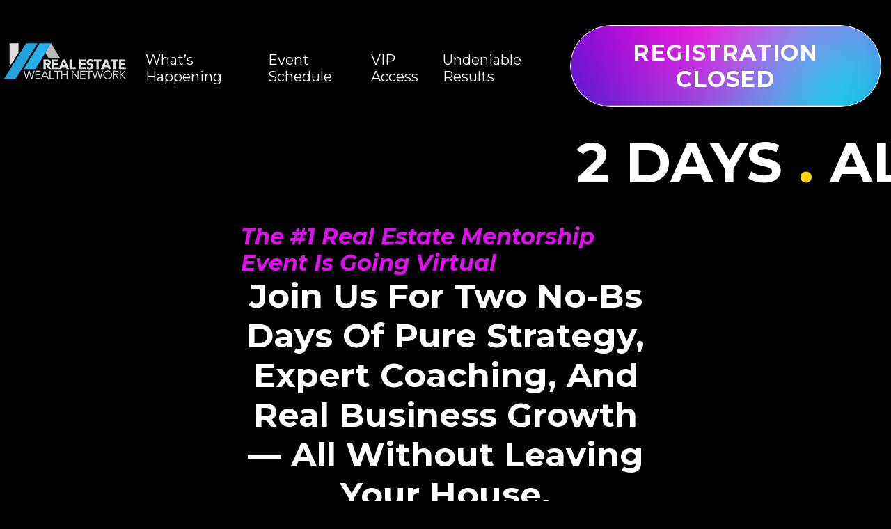

--- FILE ---
content_type: text/html; charset=UTF-8
request_url: https://www.mentorshipretreat.com/
body_size: 35926
content:
  <!DOCTYPE html>
  <html lang="en">
  <head>
    <title>Cameron Dunlap's Mentorship Retreat</title>
    <meta charset="UTF-8">
    <meta name="description" content="Cameron Dunlap's Mentorship Retreat">
    <meta
      name="keywords"
      content="Mentorship, Retreat, Vacant, Houses, Foreclosure, Foreclosures, Summit, Live, Event, Speakers, Speaking, Teaching, University, Knowledge, Power, Money, Real, Estate, Flip, iFlip, Cash, Checks, Buyer, Data, Feed, Private, Lender, Specialty, Communications, Inc, Wealth, Network, Facebook, Twitter, Google, Plus, LinkedIn, Sell, Sale, Buy, Lend, Lending, Finance, Financing, Profit, Letter, Search, Data, Database, Social, Media, Craigs, List, Orlando, Florida, Cameron, Dunlap, Cameron Dunlap">
    <meta name="author" content="RealPropRT, LLC.">
    <meta name="format-detection" content="telephone=no">
    <link href="https://realestatewealthnetwork.com/favicon.png" rel="icon" type="image/png">
    <link rel="stylesheet" href="./main.css?cache=1750703021">
    <link rel="shortcut icon" href="./favicon.ico">
    <!-- <meta name="robots" content="noindex, nofollow"> x -->
    <meta name="viewport" content="width=device-width, initial-scale=1.0">
    <style>

      .gta__list {
        list-style: none;
        padding-left: 1.5em;
      }

      .gta__list li {
        position: relative;
        margin-bottom: 0.5em;
        line-height: 1.5;
      }

      .gta__list li::before {
        content: "⚪";
        position: absolute;
        left: -1.5em;
        top: 0.2em; /* adjust slightly to center */
        font-size: 0.9em;
        line-height: 1;
      }

      /* Modifier for ✅ icon */
      .gta__list li.check::before {
        content: "✅";
      }

      .ticket-label.selected {
        background-color: var(--bg-accent);
        color: #000;
        border-color: var(--text-accent);
      }

      .ticker {
        animation-duration: 120s !important;
      }
    </style>
  </head>
  <body>
  <div class="wrapper">
    <header class="header">
      <div class="header__container">
        <div class="header__logo">
          <a href="/">
            <img src="img/white-logo.png" alt="Image">
          </a>
        </div>
        <div class="header__menu menu">
          <button type="button" class="menu__icon icon-menu"><span></span></button>
          <nav class="menu__body">
            <ul class="menu__list">
              <li class="menu__item"><a href="#about" class="menu__link">What’s Happening</a></li>
              <li class="menu__item"><a href="#shedule" class="menu__link">Event Schedule</a></li>
              <li class="menu__item"><a href="#pricing" class="menu__link">VIP Access</a></li>
              <li class="menu__item"><a href="#reviews" class="menu__link menu__link--reviews">Undeniable Results</a></li>
              <li class="menu__item">
                                  <a href="javascript:void(0)" class="menu__link btn btn--header btn--gradient">Registration Closed</a>
                              </li>
            </ul>
          </nav>
        </div>
      </div>
    </header>

    <main class="page">
      <div class="ticker-main">
        <div class="ticker">
          <div class="ticker-text">
            2 Days <span>.</span> All Online <span>.</span> Game-Changing <span>.</span>
            2 Days <span>.</span> All Online <span>.</span> Game-Changing <span>.</span>
            2 Days <span>.</span> All Online <span>.</span> Game-Changing <span>.</span>
            2 Days <span>.</span> All Online <span>.</span> Game-Changing <span>.</span>
          </div>
        </div>
      </div>

      <section class="hero">
        <div class="hero__container">
          <p><span>The #1 Real Estate Mentorship Event Is Going Virtual</span></p>
          <h1 class="hero__title title__h1">Join Us For Two No-Bs Days Of Pure Strategy, Expert Coaching, And Real Business Growth — All Without
            Leaving Your House.</h1>
          <div class="hero__date">
            <img class="hero__date-img" src="img/calendar.svg" alt="calendar">
            <p class="hero__date-text">SEPTEMBER 5<sup>th</sup> & 6<sup>th</sup>, 2025</p>
          </div>

          <!--<ul class="hero__subtitle-list">-->
          <!--  <li> ⚪&nbsp; Break through the noise</li>-->
          <!--  <li> ⚪&nbsp; Master the real estate game</li>-->
          <!--  <li> ⚪&nbsp; Build lasting wealth</li>-->
          <!--</ul>-->
          <!---->
          <!--<p class="hero__subtitle--down hero__subtitle">All from the comfort of your couch (pants optional)</p>-->
                      <a href="javascript:void(0)" class="btn btn--gradient hero__btn">Registration Closed</a>
                  </div>
      </section>

      <section id="about" class="about decor decor--about section">
        <div class="about__header about-header__container">
          <h3 class="about__title-big title-big">This Isn’t Your Average <span>Zoom Call</span></h3>
          <p class="about__text">This isn’t just another webinar. It’s two days of high-impact mentorship, built to give you clarity, confidence, and
            a
            serious edge — no matter where you’re starting from.</p>
        </div>
        <div class="about__container">
          <div class="about__content">
            <ul class="message-list">
              <li data-watch class="message">💬 <strong>&nbsp; Live Coaching + Real Talk</strong> — Cameron and team are bringing the heat with
                actionable strategy and tactics you can use right away
              </li>
              <li data-watch class="message">📈 <strong>&nbsp; Real Strategies for Real Results</strong> — Learn what’s working right now in today’s
                market
              </li>
              <li data-watch class="message">🎯 <strong>&nbsp; Your Customized Game Plan</strong> — No fluff. Just clarity and action so you can start
                seeing results
              </li>
              <li data-watch class="message">🌍 <strong>&nbsp; Nationwide Network</strong> — Connect with serious investors doing deals from around the
                country
              </li>
              <li data-watch class="message">🤝 <strong>&nbsp; Ask Anything, Seriously</strong> — Real-time Q&A with mentors who’ve been in the
                trenches
                and know what you’re going through
              </li>
            </ul>
                          <a href="javascript:void(0)" class="btn btn--gradient about__btn">Registration Closed</a>
                      </div>
          <div class="about__visual">
            <div class="wistia_responsive_padding" style="padding:56.25% 0 0 0;position:relative;">
              <div class="wistia_responsive_wrapper" style="height:100%;left:0;position:absolute;top:0;width:100%;">
                <iframe
                  src="https://fast.wistia.net/embed/iframe/v3ssgb5n8q?web_component=true&seo=false"
                  title="2025 Promo Video"
                  allow="autoplay; fullscreen"
                  class="wistia_embed"
                  name="wistia_embed"
                  style="width: 100%; height: 100%; border: none; background-color: transparent; overflow: hidden;"
                ></iframe>
              </div>
            </div>
            <script src="https://fast.wistia.net/player.js" async></script>

          </div>
        </div>
      </section>

      <section id="shedule" class="schedule  section">
        <div class="schedule__container">
          <div class="schedule__title-wrapper">
            <h2 class="schedule__title title-small">Two Days. Zero Fluff. All Results.</h2>
            <h3 class="schedule__sub-title title-big">We’re Packing a Year’s Worth of Strategy Into 2 Days<span>-</span>Here’s How</h3>
            <h2 class="schedule__title title-small">
              We’ve packed every minute with proven strategies, expert insights, and hands-on coaching — all organized to help you make a major leap
              in your business. So, clear your schedule because these two days could be the turning point in your real estate journey.
              <br><br>Here’s what’s waiting for you…
            </h2>
          </div>

          <div class="schedule__wrap">
            <div data-showmore="items" class="block ">
              <p class="schedule__day-title">DAY 1</p>
              <ul data-showmore-content class="block__content schedule__list">
                <li class="schedule__item">
                  <p class="schedule__name">Welcome/What's New in Mentorship</p>
                </li>
                <li class="schedule__item">
                  <p class="schedule__name">A simple shift in how you negotiate that could double your conversion rate and talk your way into more deals — even in the most challenging situations.</p>
                </li>
                <li class="schedule__item">
                  <p class="schedule__name">How market shifts are affecting deal flow — and what smart investors are doing to stay ahead.</p>
                </li>
                <li class="schedule__item">
                  <p class="schedule__name">A unique strategy that allows you to collect cash flow without owning rental properties.</p>
                </li>
                <li class="schedule__item">
                  <p class="schedule__name">A proven campaign formula that’s filling pipelines with motivated leads in today’s market.</p>
                </li>
                <li class="schedule__item">
                  <p class="schedule__name">The future of real estate investing- how to harness tomorrow’s technology for paychecks today.</p>
                </li>
              </ul>
              <button hidden data-showmore-button type="button" class="block__more">
                <span>View full schedule</span>
                <span>Hide</span>
              </button>
            </div>
            <div data-showmore="items" class="block schedule__day-2">
              <p class="schedule__day-title">DAY 2</p>
              <ul data-showmore-content class="block__content schedule__list">
                <li class="schedule__item">
                  <p class="schedule__name">The step-by-step system behind scaling from 1–2 deals to a predictable monthly income </p>
                </li>
                <li class="schedule__item">
                  <p class="schedule__name">What’s new in the tools you already use — and how to unlock powerful new features hiding in plain sight. </p>
                </li>
                <li class="schedule__item">
                  <p class="schedule__name">Why deals fall apart at the finish line — and what to do instead to ensure you get paid.</p>
                </li>
                <li class="schedule__item">
                  <p class="schedule__name">The biggest mistake people make with funding (and how to avoid it before your next deal).</p>
                </li>
                <li class="schedule__item">
                  <p class="schedule__name">How to walk away from the retreat with clarity, momentum, and a plan that actually works for your business. </p>
                </li>
              </ul>
              <button hidden data-showmore-button type="button" class="block__more">
                <span>View full schedule</span>
                <span>Hide</span>
              </button>
            </div>
          </div>
        </div>
      </section>

      <section id="pricing" class="pricing section decor decor--pricing">
        <div class="pricing__title-wrapper">
          <h2 class="schedule__title title-small">Want to Go Deeper? </h2>
          <h3 class="pricing__sub-title--big title-big">Go <span>VIP!</span></h3>
          <h3 class="pricing__sub-title title-big">Unlock a <span>premium layer</span> of access designed to help you go further <span>,</span>
            faster<span>.</span></h3>
        </div>

        <div class="pricing__header">
          <div class="col">Feature</div>
          <div class="col col__title">Basic Ticket</div>
          <div class="col col__title--2">VIP Ticket</div>
        </div>
        <div class="pricing__table">
          <div class="pricing__row">
            <div class="label">Access to all live sessions</div>
            <div class="col check">
              <svg class="icon" viewBox="0 0 24 24">
                <path fill="white" d="M9 16.2l-3.5-3.5-1.4 1.4L9 19 20 8l-1.4-1.4z"/>
              </svg>
            </div>
            <div class="col check">
              <svg class="icon" viewBox="0 0 24 24">
                <path fill="white" d="M9 16.2l-3.5-3.5-1.4 1.4L9 19 20 8l-1.4-1.4z"/>
              </svg>
            </div>
          </div>
          <div class="pricing__row">
            <div class="label">Downloadable resources</div>
            <div class="col check">
              <svg class="icon" viewBox="0 0 24 24">
                <path fill="white" d="M9 16.2l-3.5-3.5-1.4 1.4L9 19 20 8l-1.4-1.4z"/>
              </svg>
            </div>
            <div class="col check">
              <svg class="icon" viewBox="0 0 24 24">
                <path fill="white" d="M9 16.2l-3.5-3.5-1.4 1.4L9 19 20 8l-1.4-1.4z"/>
              </svg>
            </div>
          </div>
          <div class="pricing__row">
            <div class="label">Reminder emails & updates</div>
            <div class="col check">
              <svg class="icon" viewBox="0 0 24 24">
                <path fill="white" d="M9 16.2l-3.5-3.5-1.4 1.4L9 19 20 8l-1.4-1.4z"/>
              </svg>
            </div>
            <div class="col check">
              <svg class="icon" viewBox="0 0 24 24">
                <path fill="white" d="M9 16.2l-3.5-3.5-1.4 1.4L9 19 20 8l-1.4-1.4z"/>
              </svg>
            </div>
          </div>
          <div class="pricing__row">
            <div class="label">Session recordings</div>
            <div class="col lock">
              <svg class="icon" viewBox="0 0 24 24">
                <path fill="white" d="M12 17a2 2 0 1 0 0-4 2 2 0 0 0 0 4zm6-8h-1V7a5 5 0 0 0-10 0v2H6a2 2 0 0 0-2 2v9a2 2 0 0 0 2 2h12a2 2 0 0 0 2-2v-9a2 2 0 0 0-2-2zM8 7a4 4 0 0 1 8 0v2H8V7z"/>
              </svg>
            </div>
            <div class="col check">
              <svg class="icon" viewBox="0 0 24 24">
                <path fill="white" d="M9 16.2l-3.5-3.5-1.4 1.4L9 19 20 8l-1.4-1.4z"/>
              </svg>
            </div>
          </div>
          <div class="pricing__row">
            <div class="label">Private VIP-Only Q&A Happy Hour</div>
            <div class="col lock">
              <svg class="icon" viewBox="0 0 24 24">
                <path fill="white" d="M12 17a2 2 0 1 0 0-4 2 2 0 0 0 0 4zm6-8h-1V7a5 5 0 0 0-10 0v2H6a2 2 0 0 0-2 2v9a2 2 0 0 0 2 2h12a2 2 0 0 0 2-2v-9a2 2 0 0 0-2-2zM8 7a4 4 0 0 1 8 0v2H8V7z"/>
              </svg>
            </div>
            <div class="col check">
              <svg class="icon" viewBox="0 0 24 24">
                <path fill="white" d="M9 16.2l-3.5-3.5-1.4 1.4L9 19 20 8l-1.4-1.4z"/>
              </svg>
            </div>
          </div>
          <div class="pricing__row">
            <div class="label">VIP Swag Mailer (notebook, bracelet, t-shirt)</div>
            <div class="col lock">
              <svg class="icon" viewBox="0 0 24 24">
                <path fill="white" d="M12 17a2 2 0 1 0 0-4 2 2 0 0 0 0 4zm6-8h-1V7a5 5 0 0 0-10 0v2H6a2 2 0 0 0-2 2v9a2 2 0 0 0 2 2h12a2 2 0 0 0 2-2v-9a2 2 0 0 0-2-2zM8 7a4 4 0 0 1 8 0v2H8V7z"/>
              </svg>
            </div>
            <div class="col check">
              <svg class="icon" viewBox="0 0 24 24">
                <path fill="white" d="M9 16.2l-3.5-3.5-1.4 1.4L9 19 20 8l-1.4-1.4z"/>
              </svg>
            </div>
          </div>
        </div>
        <div class="pricing__footer">
          <div style="flex: 2"></div>
          <div class="price">
            <div class="amount">$97</div>
                          <a href="javascript:void(0)" class="btn btn--basic">Registration Closed</a>
                      </div>
          <div class="price">
            <div class="amount">$197</div>
                          <a href="javascript:void(0)" class="btn btn--vip">Registration Closed</a>
                      </div>
        </div>
      </section>

      <section id="reviews" class="reviews section">
        <div class="reviews__container">
          <div class="reviews__text-content">
            <h2 class="reviews__title title-small">What Past Attendees Say</h2>
            <h3 class="reviews__title title-big">Trusted Across the U<span>.</span>S<span>.</span></h3>
          </div>

          <div class="reviews__wrapper">
            <!-- SLIDER 1: Scrolls Down -->
            <div class="reviews__slider reviews__slider--1 swiper-container swiper-vertical-down">
              <div class="swiper-wrapper">
                <!-- slides -->
                <div class="reviews__slide swiper-slide">
                  <div class="testimonial">
                    <div class="testimonial__stars">
                      <svg viewBox="0 0 24 24" class="star">
                        <path fill="gold" d="M12 17.27L18.18 21l-1.64-7.03L22 9.24l-7.19-.61L12 2 9.19 8.63 2 9.24l5.46 4.73L5.82 21z"/>
                      </svg>
                      <svg viewBox="0 0 24 24" class="star">
                        <path fill="gold" d="M12 17.27L18.18 21l-1.64-7.03L22 9.24l-7.19-.61L12 2 9.19 8.63 2 9.24l5.46 4.73L5.82 21z"/>
                      </svg>
                      <svg viewBox="0 0 24 24" class="star">
                        <path fill="gold" d="M12 17.27L18.18 21l-1.64-7.03L22 9.24l-7.19-.61L12 2 9.19 8.63 2 9.24l5.46 4.73L5.82 21z"/>
                      </svg>
                      <svg viewBox="0 0 24 24" class="star">
                        <path fill="gold" d="M12 17.27L18.18 21l-1.64-7.03L22 9.24l-7.19-.61L12 2 9.19 8.63 2 9.24l5.46 4.73L5.82 21z"/>
                      </svg>
                      <svg viewBox="0 0 24 24" class="star">
                        <path fill="gold" d="M12 17.27L18.18 21l-1.64-7.03L22 9.24l-7.19-.61L12 2 9.19 8.63 2 9.24l5.46 4.73L5.82 21z"/>
                      </svg>
                    </div>
                    <div class="testimonial__header">
                      <img src="img/unnamed.png" alt="Lisa Williams" class="testimonial__avatar">
                      <div>
                        <h3>LISA WILLIAMS</h3>
                        <p class="meta">6 reviews · 2 photos</p>
                      </div>
                    </div>
                    <p class="testimonial__text">
                      WOW! I CAN’T SAY ENOUGH GREAT THINGS ABOUT THE REWN REAL ESTATE WHOLESALING TRAINING! THE CONTENT WAS CLEAR, ACTIONABLE, AND
                      PACKED WITH REAL-WORLD STRATEGIES THAT WORK. THE INSTRUCTOR, CAM DUNLAP ...
                    </p>
                  </div>
                </div>

                <div class="reviews__slide swiper-slide">
                  <div class="testimonial">
                    <div class="testimonial__stars">
                      <svg viewBox="0 0 24 24" class="star">
                        <path fill="gold" d="M12 17.27L18.18 21l-1.64-7.03L22 9.24l-7.19-.61L12 2 9.19 8.63 2 9.24l5.46 4.73L5.82 21z"/>
                      </svg>
                      <svg viewBox="0 0 24 24" class="star">
                        <path fill="gold" d="M12 17.27L18.18 21l-1.64-7.03L22 9.24l-7.19-.61L12 2 9.19 8.63 2 9.24l5.46 4.73L5.82 21z"/>
                      </svg>
                      <svg viewBox="0 0 24 24" class="star">
                        <path fill="gold" d="M12 17.27L18.18 21l-1.64-7.03L22 9.24l-7.19-.61L12 2 9.19 8.63 2 9.24l5.46 4.73L5.82 21z"/>
                      </svg>
                      <svg viewBox="0 0 24 24" class="star">
                        <path fill="gold" d="M12 17.27L18.18 21l-1.64-7.03L22 9.24l-7.19-.61L12 2 9.19 8.63 2 9.24l5.46 4.73L5.82 21z"/>
                      </svg>
                      <svg viewBox="0 0 24 24" class="star">
                        <path fill="gold" d="M12 17.27L18.18 21l-1.64-7.03L22 9.24l-7.19-.61L12 2 9.19 8.63 2 9.24l5.46 4.73L5.82 21z"/>
                      </svg>
                    </div>
                    <div class="testimonial__header">
                      <img src="img/unnamed(1).png" alt="Cydney Buckman" class="testimonial__avatar">
                      <div>
                        <h3>Cydney BuckmanS</h3>
                        <p class="meta">172 reviews · 5 photos</p>
                      </div>
                    </div>
                    <p class="testimonial__text">
                      I am grateful for finding Cameron Dunlap’s “Real Estate Wealth Network” course and after having attended the 3-Day workshop, I’m
                      blown away to learn that…
                    </p>
                  </div>
                </div>


                <div class="reviews__slide swiper-slide">
                  <div class="testimonial">
                    <div class="testimonial__stars">
                      <svg viewBox="0 0 24 24" class="star">
                        <path fill="gold" d="M12 17.27L18.18 21l-1.64-7.03L22 9.24l-7.19-.61L12 2 9.19 8.63 2 9.24l5.46 4.73L5.82 21z"/>
                      </svg>
                      <svg viewBox="0 0 24 24" class="star">
                        <path fill="gold" d="M12 17.27L18.18 21l-1.64-7.03L22 9.24l-7.19-.61L12 2 9.19 8.63 2 9.24l5.46 4.73L5.82 21z"/>
                      </svg>
                      <svg viewBox="0 0 24 24" class="star">
                        <path fill="gold" d="M12 17.27L18.18 21l-1.64-7.03L22 9.24l-7.19-.61L12 2 9.19 8.63 2 9.24l5.46 4.73L5.82 21z"/>
                      </svg>
                      <svg viewBox="0 0 24 24" class="star">
                        <path fill="gold" d="M12 17.27L18.18 21l-1.64-7.03L22 9.24l-7.19-.61L12 2 9.19 8.63 2 9.24l5.46 4.73L5.82 21z"/>
                      </svg>
                      <svg viewBox="0 0 24 24" class="star">
                        <path fill="gold" d="M12 17.27L18.18 21l-1.64-7.03L22 9.24l-7.19-.61L12 2 9.19 8.63 2 9.24l5.46 4.73L5.82 21z"/>
                      </svg>
                    </div>
                    <div class="testimonial__header">
                      <img src="img/unnamed(2).png" alt="Dennis Callaway" class="testimonial__avatar">
                      <div>
                        <h3>Dennis Callaway</h3>
                        <p class="meta">8 reviews · 5 photos</p>
                      </div>
                    </div>
                    <p class="testimonial__text">
                      I just attended Cam Dunlap's seminar with the Real Estate Wealth Network and it was fabulous! They have given me all the tools
                      and
                      knowledge necessary to begin my journey in the real estate wholesaling business
                    </p>
                  </div>
                </div>
                <!-- ...repeat slides as needed -->
              </div>
            </div>

            <!-- SLIDER 2: Scrolls Up -->
            <div class="reviews__slider reviews__slider--2 swiper-container swiper-vertical-up">
              <div class="swiper-wrapper">
                <!-- slides -->
                <div class="reviews__slide swiper-slide">
                  <div class="testimonial">
                    <div class="testimonial__stars">
                      <svg viewBox="0 0 24 24" class="star">
                        <path fill="gold" d="M12 17.27L18.18 21l-1.64-7.03L22 9.24l-7.19-.61L12 2 9.19 8.63 2 9.24l5.46 4.73L5.82 21z"/>
                      </svg>
                      <svg viewBox="0 0 24 24" class="star">
                        <path fill="gold" d="M12 17.27L18.18 21l-1.64-7.03L22 9.24l-7.19-.61L12 2 9.19 8.63 2 9.24l5.46 4.73L5.82 21z"/>
                      </svg>
                      <svg viewBox="0 0 24 24" class="star">
                        <path fill="gold" d="M12 17.27L18.18 21l-1.64-7.03L22 9.24l-7.19-.61L12 2 9.19 8.63 2 9.24l5.46 4.73L5.82 21z"/>
                      </svg>
                      <svg viewBox="0 0 24 24" class="star">
                        <path fill="gold" d="M12 17.27L18.18 21l-1.64-7.03L22 9.24l-7.19-.61L12 2 9.19 8.63 2 9.24l5.46 4.73L5.82 21z"/>
                      </svg>
                      <svg viewBox="0 0 24 24" class="star">
                        <path fill="gold" d="M12 17.27L18.18 21l-1.64-7.03L22 9.24l-7.19-.61L12 2 9.19 8.63 2 9.24l5.46 4.73L5.82 21z"/>
                      </svg>
                    </div>
                    <div class="testimonial__header">
                      <img src="img/unnamed(3).png" alt="Stacy Kirk" class="testimonial__avatar">
                      <div>
                        <h3>Stacy Kirk</h3>
                        <p class="meta">14 reviews · 7 photos</p>
                      </div>
                    </div>
                    <p class="testimonial__text">
                      A special thanks to Cameron Dunlap for creating a network that is based on People rather than the almighty dollar. Looking
                      forward
                      to many celebrations! xo
                    </p>
                  </div>
                </div>

                <div class="reviews__slide swiper-slide">
                  <div class="testimonial">
                    <div class="testimonial__stars">
                      <svg viewBox="0 0 24 24" class="star">
                        <path fill="gold" d="M12 17.27L18.18 21l-1.64-7.03L22 9.24l-7.19-.61L12 2 9.19 8.63 2 9.24l5.46 4.73L5.82 21z"/>
                      </svg>
                      <svg viewBox="0 0 24 24" class="star">
                        <path fill="gold" d="M12 17.27L18.18 21l-1.64-7.03L22 9.24l-7.19-.61L12 2 9.19 8.63 2 9.24l5.46 4.73L5.82 21z"/>
                      </svg>
                      <svg viewBox="0 0 24 24" class="star">
                        <path fill="gold" d="M12 17.27L18.18 21l-1.64-7.03L22 9.24l-7.19-.61L12 2 9.19 8.63 2 9.24l5.46 4.73L5.82 21z"/>
                      </svg>
                      <svg viewBox="0 0 24 24" class="star">
                        <path fill="gold" d="M12 17.27L18.18 21l-1.64-7.03L22 9.24l-7.19-.61L12 2 9.19 8.63 2 9.24l5.46 4.73L5.82 21z"/>
                      </svg>
                      <svg viewBox="0 0 24 24" class="star">
                        <path fill="gold" d="M12 17.27L18.18 21l-1.64-7.03L22 9.24l-7.19-.61L12 2 9.19 8.63 2 9.24l5.46 4.73L5.82 21z"/>
                      </svg>
                    </div>
                    <div class="testimonial__header">
                      <img src="img/unnamed(4).png" alt="dyshawn simpkins" class="testimonial__avatar">
                      <div>
                        <h3>dyshawn simpkins</h3>
                        <p class="meta">4 reviews · 2 photos</p>
                      </div>
                    </div>
                    <p class="testimonial__text">
                      three day webinar the most informative webinar i ever been. Very satisfied with the vast information of wealth too much to
                      regurgitate in just three day.
                    </p>
                  </div>
                </div>

                <div class="reviews__slide swiper-slide">
                  <div class="testimonial">
                    <div class="testimonial__stars">
                      <svg viewBox="0 0 24 24" class="star">
                        <path fill="gold" d="M12 17.27L18.18 21l-1.64-7.03L22 9.24l-7.19-.61L12 2 9.19 8.63 2 9.24l5.46 4.73L5.82 21z"/>
                      </svg>
                      <svg viewBox="0 0 24 24" class="star">
                        <path fill="gold" d="M12 17.27L18.18 21l-1.64-7.03L22 9.24l-7.19-.61L12 2 9.19 8.63 2 9.24l5.46 4.73L5.82 21z"/>
                      </svg>
                      <svg viewBox="0 0 24 24" class="star">
                        <path fill="gold" d="M12 17.27L18.18 21l-1.64-7.03L22 9.24l-7.19-.61L12 2 9.19 8.63 2 9.24l5.46 4.73L5.82 21z"/>
                      </svg>
                      <svg viewBox="0 0 24 24" class="star">
                        <path fill="gold" d="M12 17.27L18.18 21l-1.64-7.03L22 9.24l-7.19-.61L12 2 9.19 8.63 2 9.24l5.46 4.73L5.82 21z"/>
                      </svg>
                      <svg viewBox="0 0 24 24" class="star">
                        <path fill="gold" d="M12 17.27L18.18 21l-1.64-7.03L22 9.24l-7.19-.61L12 2 9.19 8.63 2 9.24l5.46 4.73L5.82 21z"/>
                      </svg>
                    </div>
                    <div class="testimonial__header">
                      <img src="img/unnamed(5).png" alt="Darrell Decker" class="testimonial__avatar">
                      <div>
                        <h3>Darrell Decker</h3>
                        <p class="meta">15 reviews · 6 photos</p>
                      </div>
                    </div>
                    <p class="testimonial__text">
                      Cam puts on a great training. He teaches in a way that the complete newbie's can understand the process of being a real estate
                      investor. I highly recommend his trainings.
                    </p>
                  </div>
                </div>
              </div>
            </div>

            <!-- SLIDER 3: Scrolls Down -->
            <div class="reviews__slider reviews__slider--3 swiper-container swiper-vertical-down">
              <div class="swiper-wrapper">
                <!-- slides -->
                <div class="reviews__slide swiper-slide">
                  <div class="testimonial">
                    <div class="testimonial__stars">
                      <svg viewBox="0 0 24 24" class="star">
                        <path fill="gold" d="M12 17.27L18.18 21l-1.64-7.03L22 9.24l-7.19-.61L12 2 9.19 8.63 2 9.24l5.46 4.73L5.82 21z"/>
                      </svg>
                      <svg viewBox="0 0 24 24" class="star">
                        <path fill="gold" d="M12 17.27L18.18 21l-1.64-7.03L22 9.24l-7.19-.61L12 2 9.19 8.63 2 9.24l5.46 4.73L5.82 21z"/>
                      </svg>
                      <svg viewBox="0 0 24 24" class="star">
                        <path fill="gold" d="M12 17.27L18.18 21l-1.64-7.03L22 9.24l-7.19-.61L12 2 9.19 8.63 2 9.24l5.46 4.73L5.82 21z"/>
                      </svg>
                      <svg viewBox="0 0 24 24" class="star">
                        <path fill="gold" d="M12 17.27L18.18 21l-1.64-7.03L22 9.24l-7.19-.61L12 2 9.19 8.63 2 9.24l5.46 4.73L5.82 21z"/>
                      </svg>
                      <svg viewBox="0 0 24 24" class="star">
                        <path fill="gold" d="M12 17.27L18.18 21l-1.64-7.03L22 9.24l-7.19-.61L12 2 9.19 8.63 2 9.24l5.46 4.73L5.82 21z"/>
                      </svg>
                    </div>
                    <div class="testimonial__header">
                      <img src="img/unnamed(6).png" alt="VJVILLE GROUP" class="testimonial__avatar">
                      <div>
                        <h3>LVJVILLE GROUP</h3>
                        <p class="meta">177 reviews · 16 photos</p>
                      </div>
                    </div>
                    <p class="testimonial__text">
                      I can’t say enough good things about Cam Dunlap and his REWN staff. He’s hands down one of the most honest and giving people
                      I’ve
                      ever met.
                    </p>
                  </div>
                </div>

                <div class="reviews__slide swiper-slide">
                  <div class="testimonial">
                    <div class="testimonial__stars">
                      <svg viewBox="0 0 24 24" class="star">
                        <path fill="gold" d="M12 17.27L18.18 21l-1.64-7.03L22 9.24l-7.19-.61L12 2 9.19 8.63 2 9.24l5.46 4.73L5.82 21z"/>
                      </svg>
                      <svg viewBox="0 0 24 24" class="star">
                        <path fill="gold" d="M12 17.27L18.18 21l-1.64-7.03L22 9.24l-7.19-.61L12 2 9.19 8.63 2 9.24l5.46 4.73L5.82 21z"/>
                      </svg>
                      <svg viewBox="0 0 24 24" class="star">
                        <path fill="gold" d="M12 17.27L18.18 21l-1.64-7.03L22 9.24l-7.19-.61L12 2 9.19 8.63 2 9.24l5.46 4.73L5.82 21z"/>
                      </svg>
                      <svg viewBox="0 0 24 24" class="star">
                        <path fill="gold" d="M12 17.27L18.18 21l-1.64-7.03L22 9.24l-7.19-.61L12 2 9.19 8.63 2 9.24l5.46 4.73L5.82 21z"/>
                      </svg>
                      <svg viewBox="0 0 24 24" class="star">
                        <path fill="gold" d="M12 17.27L18.18 21l-1.64-7.03L22 9.24l-7.19-.61L12 2 9.19 8.63 2 9.24l5.46 4.73L5.82 21z"/>
                      </svg>
                    </div>
                    <div class="testimonial__header">
                      <img src="img/unnamed(7).png" alt="Karen Seeman" class="testimonial__avatar">
                      <div>
                        <h3>Karen Seeman</h3>
                        <p class="meta">643 reviews · 172 photos</p>
                      </div>
                    </div>
                    <p class="testimonial__text">
                      As a former realtor and current investor, Cam Dunlop delivers really doable actions and helpful data to purchase and wholesale
                      real estate from those with hardships. 
                    </p>
                  </div>
                </div>

                <div class="reviews__slide swiper-slide">
                  <div class="testimonial">
                    <div class="testimonial__stars">
                      <svg viewBox="0 0 24 24" class="star">
                        <path fill="gold" d="M12 17.27L18.18 21l-1.64-7.03L22 9.24l-7.19-.61L12 2 9.19 8.63 2 9.24l5.46 4.73L5.82 21z"/>
                      </svg>
                      <svg viewBox="0 0 24 24" class="star">
                        <path fill="gold" d="M12 17.27L18.18 21l-1.64-7.03L22 9.24l-7.19-.61L12 2 9.19 8.63 2 9.24l5.46 4.73L5.82 21z"/>
                      </svg>
                      <svg viewBox="0 0 24 24" class="star">
                        <path fill="gold" d="M12 17.27L18.18 21l-1.64-7.03L22 9.24l-7.19-.61L12 2 9.19 8.63 2 9.24l5.46 4.73L5.82 21z"/>
                      </svg>
                      <svg viewBox="0 0 24 24" class="star">
                        <path fill="gold" d="M12 17.27L18.18 21l-1.64-7.03L22 9.24l-7.19-.61L12 2 9.19 8.63 2 9.24l5.46 4.73L5.82 21z"/>
                      </svg>
                      <svg viewBox="0 0 24 24" class="star">
                        <path fill="gold" d="M12 17.27L18.18 21l-1.64-7.03L22 9.24l-7.19-.61L12 2 9.19 8.63 2 9.24l5.46 4.73L5.82 21z"/>
                      </svg>
                    </div>
                    <div class="testimonial__header">
                      <img src="img/unnamed(8).png" alt="Euton Bucknor" class="testimonial__avatar">
                      <div>
                        <h3>Euton Bucknor</h3>
                        <p class="meta">8 reviews · 22 photos</p>
                      </div>
                    </div>
                    <p class="testimonial__text">
                      Attending the three-day Virtual Wholesaling Academy training was exactly what I needed to give me the confidence to put what I
                      now
                      know into action. Thank you Cam!!!
                  </div>
                </div>
              </div>
            </div>
          </div>
        </div>
      </section>


      <section id="reviews--mob" class="reviews--mob section">
        <div class="reviews__container  reviews__container--mob">
          <div class="reviews__text-content reviews__text-content--mob">
            <h2 class="reviews__title title-small">What Past Attendees Say</h2>
            <h3 class="reviews__title title-big">Trusted Across the U<span>.</span>S<span>.</span></h3>
          </div>

          <!-- SLIDER 1: Scrolls Down -->
          <div class="reviews__slider--mob swiper-container">
            <div class="swiper-wrapper swiper-wrapper--mob">
              <!-- slides -->
              <div class="reviews__slide reviews__slide--mob reviews__slide--mob swiper-slide">
                <div class="testimonial testimonial--mob">
                  <div class="testimonial__stars">
                    <svg viewBox="0 0 24 24" class="star">
                      <path fill="gold" d="M12 17.27L18.18 21l-1.64-7.03L22 9.24l-7.19-.61L12 2 9.19 8.63 2 9.24l5.46 4.73L5.82 21z"/>
                    </svg>
                    <svg viewBox="0 0 24 24" class="star">
                      <path fill="gold" d="M12 17.27L18.18 21l-1.64-7.03L22 9.24l-7.19-.61L12 2 9.19 8.63 2 9.24l5.46 4.73L5.82 21z"/>
                    </svg>
                    <svg viewBox="0 0 24 24" class="star">
                      <path fill="gold" d="M12 17.27L18.18 21l-1.64-7.03L22 9.24l-7.19-.61L12 2 9.19 8.63 2 9.24l5.46 4.73L5.82 21z"/>
                    </svg>
                    <svg viewBox="0 0 24 24" class="star">
                      <path fill="gold" d="M12 17.27L18.18 21l-1.64-7.03L22 9.24l-7.19-.61L12 2 9.19 8.63 2 9.24l5.46 4.73L5.82 21z"/>
                    </svg>
                    <svg viewBox="0 0 24 24" class="star">
                      <path fill="gold" d="M12 17.27L18.18 21l-1.64-7.03L22 9.24l-7.19-.61L12 2 9.19 8.63 2 9.24l5.46 4.73L5.82 21z"/>
                    </svg>
                  </div>
                  <div class="testimonial__header">
                    <img src="img/unnamed.png" alt="Lisa Williams" class="testimonial__avatar">
                    <div>
                      <h3>LISA WILLIAMS</h3>
                      <p class="meta">6 reviews · 2 photos</p>
                    </div>
                  </div>
                  <p class="testimonial__text">
                    WOW! I CAN’T SAY ENOUGH GREAT THINGS ABOUT THE REWN REAL ESTATE WHOLESALING TRAINING! THE CONTENT WAS CLEAR, ACTIONABLE, AND
                    PACKED
                    WITH REAL-WORLD STRATEGIES THAT WORK. THE INSTRUCTOR, CAM DUNLAP ...
                  </p>
                </div>
              </div>

              <div class="reviews__slide reviews__slide--mob swiper-slide">
                <div class="testimonial testimonial--mob">
                  <div class="testimonial__stars">
                    <svg viewBox="0 0 24 24" class="star">
                      <path fill="gold" d="M12 17.27L18.18 21l-1.64-7.03L22 9.24l-7.19-.61L12 2 9.19 8.63 2 9.24l5.46 4.73L5.82 21z"/>
                    </svg>
                    <svg viewBox="0 0 24 24" class="star">
                      <path fill="gold" d="M12 17.27L18.18 21l-1.64-7.03L22 9.24l-7.19-.61L12 2 9.19 8.63 2 9.24l5.46 4.73L5.82 21z"/>
                    </svg>
                    <svg viewBox="0 0 24 24" class="star">
                      <path fill="gold" d="M12 17.27L18.18 21l-1.64-7.03L22 9.24l-7.19-.61L12 2 9.19 8.63 2 9.24l5.46 4.73L5.82 21z"/>
                    </svg>
                    <svg viewBox="0 0 24 24" class="star">
                      <path fill="gold" d="M12 17.27L18.18 21l-1.64-7.03L22 9.24l-7.19-.61L12 2 9.19 8.63 2 9.24l5.46 4.73L5.82 21z"/>
                    </svg>
                    <svg viewBox="0 0 24 24" class="star">
                      <path fill="gold" d="M12 17.27L18.18 21l-1.64-7.03L22 9.24l-7.19-.61L12 2 9.19 8.63 2 9.24l5.46 4.73L5.82 21z"/>
                    </svg>
                  </div>
                  <div class="testimonial__header">
                    <img src="img/unnamed(1).png" alt="Cydney Buckman" class="testimonial__avatar">
                    <div>
                      <h3>Cydney BuckmanS</h3>
                      <p class="meta">172 reviews · 5 photos</p>
                    </div>
                  </div>
                  <p class="testimonial__text">
                    I am grateful for finding Cameron Dunlap’s “Real Estate Wealth Network” course and after having attended the 3-Day workshop, I’m
                    blown away to learn that…
                  </p>
                </div>
              </div>


              <div class="reviews__slide  reviews__slide--mob swiper-slide">
                <div class="testimonial testimonial--mob">
                  <div class="testimonial__stars">
                    <svg viewBox="0 0 24 24" class="star">
                      <path fill="gold" d="M12 17.27L18.18 21l-1.64-7.03L22 9.24l-7.19-.61L12 2 9.19 8.63 2 9.24l5.46 4.73L5.82 21z"/>
                    </svg>
                    <svg viewBox="0 0 24 24" class="star">
                      <path fill="gold" d="M12 17.27L18.18 21l-1.64-7.03L22 9.24l-7.19-.61L12 2 9.19 8.63 2 9.24l5.46 4.73L5.82 21z"/>
                    </svg>
                    <svg viewBox="0 0 24 24" class="star">
                      <path fill="gold" d="M12 17.27L18.18 21l-1.64-7.03L22 9.24l-7.19-.61L12 2 9.19 8.63 2 9.24l5.46 4.73L5.82 21z"/>
                    </svg>
                    <svg viewBox="0 0 24 24" class="star">
                      <path fill="gold" d="M12 17.27L18.18 21l-1.64-7.03L22 9.24l-7.19-.61L12 2 9.19 8.63 2 9.24l5.46 4.73L5.82 21z"/>
                    </svg>
                    <svg viewBox="0 0 24 24" class="star">
                      <path fill="gold" d="M12 17.27L18.18 21l-1.64-7.03L22 9.24l-7.19-.61L12 2 9.19 8.63 2 9.24l5.46 4.73L5.82 21z"/>
                    </svg>
                  </div>
                  <div class="testimonial__header">
                    <img src="img/unnamed(2).png" alt="Dennis Callaway" class="testimonial__avatar">
                    <div>
                      <h3>Dennis Callaway</h3>
                      <p class="meta">8 reviews · 5 photos</p>
                    </div>
                  </div>
                  <p class="testimonial__text">
                    I just attended Cam Dunlap's seminar with the Real Estate Wealth Network and it was fabulous! They have given me all the tools and
                    knowledge necessary to begin my journey in the real estate wholesaling business
                  </p>
                </div>
              </div>


              <div class="reviews__slide reviews__slide--mob swiper-slide">
                <div class="testimonial testimonial--mob">
                  <div class="testimonial__stars">
                    <svg viewBox="0 0 24 24" class="star">
                      <path fill="gold" d="M12 17.27L18.18 21l-1.64-7.03L22 9.24l-7.19-.61L12 2 9.19 8.63 2 9.24l5.46 4.73L5.82 21z"/>
                    </svg>
                    <svg viewBox="0 0 24 24" class="star">
                      <path fill="gold" d="M12 17.27L18.18 21l-1.64-7.03L22 9.24l-7.19-.61L12 2 9.19 8.63 2 9.24l5.46 4.73L5.82 21z"/>
                    </svg>
                    <svg viewBox="0 0 24 24" class="star">
                      <path fill="gold" d="M12 17.27L18.18 21l-1.64-7.03L22 9.24l-7.19-.61L12 2 9.19 8.63 2 9.24l5.46 4.73L5.82 21z"/>
                    </svg>
                    <svg viewBox="0 0 24 24" class="star">
                      <path fill="gold" d="M12 17.27L18.18 21l-1.64-7.03L22 9.24l-7.19-.61L12 2 9.19 8.63 2 9.24l5.46 4.73L5.82 21z"/>
                    </svg>
                    <svg viewBox="0 0 24 24" class="star">
                      <path fill="gold" d="M12 17.27L18.18 21l-1.64-7.03L22 9.24l-7.19-.61L12 2 9.19 8.63 2 9.24l5.46 4.73L5.82 21z"/>
                    </svg>
                  </div>
                  <div class="testimonial__header">
                    <img src="img/unnamed(3).png" alt="Stacy Kirk" class="testimonial__avatar">
                    <div>
                      <h3>Stacy Kirk</h3>
                      <p class="meta">14 reviews · 7 photos</p>
                    </div>
                  </div>
                  <p class="testimonial__text">
                    A special thanks to Cameron Dunlap for creating a network that is based on People rather than the almighty dollar. Looking forward
                    to many celebrations! xo
                  </p>
                </div>
              </div>

              <div class="reviews__slide reviews__slide--mob swiper-slide">
                <div class="testimonial testimonial--mob">
                  <div class="testimonial__stars">
                    <svg viewBox="0 0 24 24" class="star">
                      <path fill="gold" d="M12 17.27L18.18 21l-1.64-7.03L22 9.24l-7.19-.61L12 2 9.19 8.63 2 9.24l5.46 4.73L5.82 21z"/>
                    </svg>
                    <svg viewBox="0 0 24 24" class="star">
                      <path fill="gold" d="M12 17.27L18.18 21l-1.64-7.03L22 9.24l-7.19-.61L12 2 9.19 8.63 2 9.24l5.46 4.73L5.82 21z"/>
                    </svg>
                    <svg viewBox="0 0 24 24" class="star">
                      <path fill="gold" d="M12 17.27L18.18 21l-1.64-7.03L22 9.24l-7.19-.61L12 2 9.19 8.63 2 9.24l5.46 4.73L5.82 21z"/>
                    </svg>
                    <svg viewBox="0 0 24 24" class="star">
                      <path fill="gold" d="M12 17.27L18.18 21l-1.64-7.03L22 9.24l-7.19-.61L12 2 9.19 8.63 2 9.24l5.46 4.73L5.82 21z"/>
                    </svg>
                    <svg viewBox="0 0 24 24" class="star">
                      <path fill="gold" d="M12 17.27L18.18 21l-1.64-7.03L22 9.24l-7.19-.61L12 2 9.19 8.63 2 9.24l5.46 4.73L5.82 21z"/>
                    </svg>
                  </div>
                  <div class="testimonial__header">
                    <img src="img/unnamed(4).png" alt="dyshawn simpkins" class="testimonial__avatar">
                    <div>
                      <h3>dyshawn simpkins</h3>
                      <p class="meta">4 reviews · 2 photos</p>
                    </div>
                  </div>
                  <p class="testimonial__text">
                    three day webinar the most informative webinar i ever been. Very satisfied with the vast information of wealth too much to
                    regurgitate in just three day.
                  </p>
                </div>
              </div>

              <div class="reviews__slide reviews__slide--mob swiper-slide">
                <div class="testimonial testimonial--mob">
                  <div class="testimonial__stars">
                    <svg viewBox="0 0 24 24" class="star">
                      <path fill="gold" d="M12 17.27L18.18 21l-1.64-7.03L22 9.24l-7.19-.61L12 2 9.19 8.63 2 9.24l5.46 4.73L5.82 21z"/>
                    </svg>
                    <svg viewBox="0 0 24 24" class="star">
                      <path fill="gold" d="M12 17.27L18.18 21l-1.64-7.03L22 9.24l-7.19-.61L12 2 9.19 8.63 2 9.24l5.46 4.73L5.82 21z"/>
                    </svg>
                    <svg viewBox="0 0 24 24" class="star">
                      <path fill="gold" d="M12 17.27L18.18 21l-1.64-7.03L22 9.24l-7.19-.61L12 2 9.19 8.63 2 9.24l5.46 4.73L5.82 21z"/>
                    </svg>
                    <svg viewBox="0 0 24 24" class="star">
                      <path fill="gold" d="M12 17.27L18.18 21l-1.64-7.03L22 9.24l-7.19-.61L12 2 9.19 8.63 2 9.24l5.46 4.73L5.82 21z"/>
                    </svg>
                    <svg viewBox="0 0 24 24" class="star">
                      <path fill="gold" d="M12 17.27L18.18 21l-1.64-7.03L22 9.24l-7.19-.61L12 2 9.19 8.63 2 9.24l5.46 4.73L5.82 21z"/>
                    </svg>
                  </div>
                  <div class="testimonial__header">
                    <img src="img/unnamed(5).png" alt="Darrell Decker" class="testimonial__avatar">
                    <div>
                      <h3>Darrell Decker</h3>
                      <p class="meta">15 reviews · 6 photos</p>
                    </div>
                  </div>
                  <p class="testimonial__text">
                    Cam puts on a great training. He teaches in a way that the complete newbie's can understand the process of being a real estate
                    investor. I highly recommend his trainings.
                  </p>
                </div>
              </div>

              <div class="reviews__slide reviews__slide--mob swiper-slide">
                <div class="testimonial testimonial--mob">
                  <div class="testimonial__stars">
                    <svg viewBox="0 0 24 24" class="star">
                      <path fill="gold" d="M12 17.27L18.18 21l-1.64-7.03L22 9.24l-7.19-.61L12 2 9.19 8.63 2 9.24l5.46 4.73L5.82 21z"/>
                    </svg>
                    <svg viewBox="0 0 24 24" class="star">
                      <path fill="gold" d="M12 17.27L18.18 21l-1.64-7.03L22 9.24l-7.19-.61L12 2 9.19 8.63 2 9.24l5.46 4.73L5.82 21z"/>
                    </svg>
                    <svg viewBox="0 0 24 24" class="star">
                      <path fill="gold" d="M12 17.27L18.18 21l-1.64-7.03L22 9.24l-7.19-.61L12 2 9.19 8.63 2 9.24l5.46 4.73L5.82 21z"/>
                    </svg>
                    <svg viewBox="0 0 24 24" class="star">
                      <path fill="gold" d="M12 17.27L18.18 21l-1.64-7.03L22 9.24l-7.19-.61L12 2 9.19 8.63 2 9.24l5.46 4.73L5.82 21z"/>
                    </svg>
                    <svg viewBox="0 0 24 24" class="star">
                      <path fill="gold" d="M12 17.27L18.18 21l-1.64-7.03L22 9.24l-7.19-.61L12 2 9.19 8.63 2 9.24l5.46 4.73L5.82 21z"/>
                    </svg>
                  </div>
                  <div class="testimonial__header">
                    <img src="img/unnamed(6).png" alt="VJVILLE GROUP" class="testimonial__avatar">
                    <div>
                      <h3>LVJVILLE GROUP</h3>
                      <p class="meta">177 reviews · 16 photos</p>
                    </div>
                  </div>
                  <p class="testimonial__text">
                    I can’t say enough good things about Cam Dunlap and his REWN staff. He’s hands down one of the most honest and giving people I’ve
                    ever met.
                  </p>
                </div>
              </div>

              <div class="reviews__slide reviews__slide--mob swiper-slide">
                <div class="testimonial testimonial--mob">
                  <div class="testimonial__stars">
                    <svg viewBox="0 0 24 24" class="star">
                      <path fill="gold" d="M12 17.27L18.18 21l-1.64-7.03L22 9.24l-7.19-.61L12 2 9.19 8.63 2 9.24l5.46 4.73L5.82 21z"/>
                    </svg>
                    <svg viewBox="0 0 24 24" class="star">
                      <path fill="gold" d="M12 17.27L18.18 21l-1.64-7.03L22 9.24l-7.19-.61L12 2 9.19 8.63 2 9.24l5.46 4.73L5.82 21z"/>
                    </svg>
                    <svg viewBox="0 0 24 24" class="star">
                      <path fill="gold" d="M12 17.27L18.18 21l-1.64-7.03L22 9.24l-7.19-.61L12 2 9.19 8.63 2 9.24l5.46 4.73L5.82 21z"/>
                    </svg>
                    <svg viewBox="0 0 24 24" class="star">
                      <path fill="gold" d="M12 17.27L18.18 21l-1.64-7.03L22 9.24l-7.19-.61L12 2 9.19 8.63 2 9.24l5.46 4.73L5.82 21z"/>
                    </svg>
                    <svg viewBox="0 0 24 24" class="star">
                      <path fill="gold" d="M12 17.27L18.18 21l-1.64-7.03L22 9.24l-7.19-.61L12 2 9.19 8.63 2 9.24l5.46 4.73L5.82 21z"/>
                    </svg>
                  </div>
                  <div class="testimonial__header">
                    <img src="img/unnamed(7).png" alt="Karen Seeman" class="testimonial__avatar">
                    <div>
                      <h3>Karen Seeman</h3>
                      <p class="meta">643 reviews · 172 photos</p>
                    </div>
                  </div>
                  <p class="testimonial__text">
                    As a former realtor and current investor, Cam Dunlop delivers really doable actions and helpful data to purchase and wholesale
                    real
                    estate from those with hardships. 
                  </p>
                </div>
              </div>

              <div class="reviews__slide reviews__slide--mob swiper-slide">
                <div class="testimonial testimonial--mob">
                  <div class="testimonial__stars">
                    <svg viewBox="0 0 24 24" class="star">
                      <path fill="gold" d="M12 17.27L18.18 21l-1.64-7.03L22 9.24l-7.19-.61L12 2 9.19 8.63 2 9.24l5.46 4.73L5.82 21z"/>
                    </svg>
                    <svg viewBox="0 0 24 24" class="star">
                      <path fill="gold" d="M12 17.27L18.18 21l-1.64-7.03L22 9.24l-7.19-.61L12 2 9.19 8.63 2 9.24l5.46 4.73L5.82 21z"/>
                    </svg>
                    <svg viewBox="0 0 24 24" class="star">
                      <path fill="gold" d="M12 17.27L18.18 21l-1.64-7.03L22 9.24l-7.19-.61L12 2 9.19 8.63 2 9.24l5.46 4.73L5.82 21z"/>
                    </svg>
                    <svg viewBox="0 0 24 24" class="star">
                      <path fill="gold" d="M12 17.27L18.18 21l-1.64-7.03L22 9.24l-7.19-.61L12 2 9.19 8.63 2 9.24l5.46 4.73L5.82 21z"/>
                    </svg>
                    <svg viewBox="0 0 24 24" class="star">
                      <path fill="gold" d="M12 17.27L18.18 21l-1.64-7.03L22 9.24l-7.19-.61L12 2 9.19 8.63 2 9.24l5.46 4.73L5.82 21z"/>
                    </svg>
                  </div>
                  <div class="testimonial__header">
                    <img src="img/unnamed(8).png" alt="Euton Bucknor" class="testimonial__avatar">
                    <div>
                      <h3>Euton Bucknor</h3>
                      <p class="meta">8 reviews · 22 photos</p>
                    </div>
                  </div>
                  <p class="testimonial__text">
                    Attending the three-day Virtual Wholesaling Academy training was exactly what I needed to give me the confidence to put what I now
                    know into action. Thank you Cam!!!
                </div>
              </div>


              <!-- ...repeat slides as needed -->
            </div>
            <div class="swiper-navigation">
              <div class="swiper-button-prev"></div>
              <div class="swiper-button-next"></div>
            </div>
          </div>
        </div>
      </section>

      <section class="gta section decor decor--gta">
        <div class="gta__container gta__container--revers">
          <div class="gta__content">
            <h2 class="gta__title title-small">Ease of Access </h2>
            <h3 class="gta__title title-big"><span>100%</span> ONLINE<span>.</span> ZERO STRESS<span>.</span> REAL <span>RESULTS.</span></h3>

            <ul class="gta__list">
              <li class="gta__item check">Join from your laptop, tablet, or phone</li>
              <li class="gta__item check">Simple access link — no tech skills required</li>
              <li class="gta__item check">Interactive platform with breakout rooms and real-time coaching</li>
              <li class="gta__item check">Dedicated support team always on standby</li>
            </ul>

            <p class="gta__accent">100% money-back guarantee up to 14 days before the event</p>

            <div class="gta__button-wrap">
                              <a href="javascript:void(0)" class="btn gta__btn">Registration Closed</a>
                <a href="javascript:void(0)" class="btn btn--gradient gta__btn">Registration Closed</a>
                          </div>
          </div>

          <div class="gta__visual">
            <img src="img/Zoom meet with Cam-opt.jpg" alt="CAM">
          </div>

        </div>
      </section>

      <section class="gallery section decor decor--gallery">
        <div class="gallery__container">
          <div class="gallery__text-content">
            <h2 class="gallery__title">What Happened Last Time?</h2>

            <h3 class="gallery__title">They Came For The Strategies…
              <br>They Left With So Much More</h3>

            <p class="gallery__text left">At our last in-person retreat, the room was packed wall to wall — not just with investors, but with energy,
              breakthroughs, and real human connection.</p>

            <p class="gallery__text left">People came looking for strategies.</p>

            <div class="gallery__image_wrapper">
              <img src="img/Mentorship-Retreat-2025.jpg" alt="Image">
            </div>

            <p class="gallery__text bold">They found their next deal, their next partner, and a fire they hadn’t felt in years.</p>

            <div class="gallery__text--list">
              <div>
                It wasn’t just about the content (though that was world-class). It was about finally being in a room — now, a virtual one — full of
                people who get it.
                <br><br>And the best part?
                <br><br>That same energy is coming online this year.
              </div>
              <div>
                <ul>
                  <li style="margin-bottom: 20px;">
                    ⚪&nbsp; Late-night breakthroughs that changed everything
                  </li style=margin-bottom: 20px;>

                  <li style="margin-bottom: 20px;">
                    ⚪&nbsp; Raw, unfiltered stories from the trenches
                  </li style=margin-bottom: 20px;>

                  <li style="margin-bottom: 20px;">
                    ⚪&nbsp; Real deals done between sessions
                  </li style=margin-bottom: 20px;>

                  <li style="margin-bottom: 20px;">
                    ⚪&nbsp; Lifelong connections made in a single weekend
                  </li style=margin-bottom: 20px;>

                  <li style="margin-bottom: 20px;">
                    ⚪&nbsp; Confidence, clarity, and momentum — reignited
                  </li>

                </ul>
              </div>
            </div>

            <div class="gallery__image_wrapper">
              <img src="img/Mentorship-Retreat-2025-1.jpg" alt="Image">
            </div>

          </div>
        </div>
      </section>

      <section class="section">
        <div class="ticker-main" style="margin-top: 0 !important;">
          <div class="ticker">
            <div class="ticker-text">
              We Sold Out <span>.</span> Weeks early <span>.</span> Grab Your Spot Now Before It's Gone <span>.</span>
              We Sold Out <span>.</span> Weeks early <span>.</span> Grab Your Spot Now Before It's Gone <span>.</span>
              We Sold Out <span>.</span> Weeks early <span>.</span> Grab Your Spot Now Before It's Gone <span>.</span>
              We Sold Out <span>.</span> Weeks early <span>.</span> Grab Your Spot Now Before It's Gone <span>.</span>
            </div>
          </div>
        </div>
      </section>

      <section class="gta section decor">
        <div class="gta__container">
          <div class="gta__content">
            <h3 class="gta__title title-big"> Now Virtual<span>.</span> Still <span>Unmissable.</span></h3>
            <p class="gta__text">We’re doing something we’ve never done before. </p>

            <p>We’re taking the intimacy, energy, and breakthrough moments of the in-person retreat — and making them available to every mentorship
              client,
              no matter where they are. </p>

            <p>It’s a highly-produced, immersive experience that combines live mentorship, real-time collaboration, and deep conversations that spark
              real growth. </p>
            <p>We’ve designed this for transformation, not just information. </p>

            <ul class="gta__list">
              <li class="gta__item">We're keeping registration limited so we can dive in deep!</li>
              <li class="gta__item">High-caliber training from experts with 1000's of deals under their belt.</li>
              <li class="gta__item">Raw moments.</li>
              <li class="gta__item">And all the magic of the last retreat — without needing to book a flight.</li>
              <li class="gta__item">If you’ve ever felt stuck, alone or hungry for your next level then THIS IS THE ROOM YOU NEED TO BE IN!</li>
            </ul>

            <p class="gta__accent">this is the room you need to be in.</p>
          </div>

          <div class="gta__visual">
            <img src="img/zoom-call-2.jpg" alt="Team zoom call">
          </div>
        </div>
      </section>

      <section class="gta-button section">
        <div class="gta-button__container">
          <div class="gta-button__text-content">
            <h2 class=" title-small">Don’t Miss This </h2>
            <h3 class="title-big">Once <span>all spots</span> are filled, registration will close<span>.</span></h3>
            <p>We’re keeping it small and intentional — and spots are already filling up. Secure your seat today — and give yourself the space,
              clarity, and network to grow. </p>
          </div>
          <div class="gta__button-wrap">
                          <a href="javascript:void(0)" class="btn gta__btn">Registration Closed</a>
              <a href="javascript:void(0)" class="btn btn--gradient gta__btn">Registration Closed</a>
                      </div>
        </div>
      </section>

    </main>
  </div>

  <script>
    document.addEventListener('DOMContentLoaded', function() {
      const reviewsLink = document.querySelector('.menu__link--reviews');
      const menuItems = document.querySelectorAll('.menu__item');
      const menuBody = document.querySelector('.menu__body');
      const body = document.body;
      const html = document.documentElement;

      // Заміна якоря для мобільної версії
      if (window.innerWidth <= 768 && reviewsLink) {
        reviewsLink.setAttribute('href', '#reviews--mob');
      }
    });
  </script>

  </body>
  </html>
  <script src="./app.js"></script>
<script
  src="https://code.jquery.com/jquery-3.7.1.min.js"
  integrity="sha256-/JqT3SQfawRcv/BIHPThkBvs0OEvtFFmqPF/lYI/Cxo="
  crossorigin="anonymous"></script>
<script type="text/javascript" src="//cdnjs.cloudflare.com/ajax/libs/jquery-mousewheel/3.1.13/jquery.mousewheel.min.js"></script>
<script type="text/javascript" src="//cdnjs.cloudflare.com/ajax/libs/twitter-bootstrap/3.3.7/js/bootstrap.min.js"></script>
<script type="text/javascript" src="//cdnjs.cloudflare.com/ajax/libs/sweetalert/1.1.3/sweetalert.min.js"></script>
<script type="text/javascript" src="//cdnjs.cloudflare.com/ajax/libs/jquery.matchHeight/0.7.2/jquery.matchHeight-min.js"></script>
<script type="text/javascript" src="//cdnjs.cloudflare.com/ajax/libs/bootstrap-slider/9.7.3/bootstrap-slider.min.js"></script>


      <script async type="text/javascript" id="chatra" data-name="" data-email="" data-phone="" data-notes="" data-ip="18.188.61.248" src="//dlbf54swf3l6o.cloudfront.net/scripts/chatra.min.js"></script>
  

<script type="text/javascript">

  // form processing state
  window.isFormProcessing = {
    valInternal: false,
    valListener: function(value) {},
    set val(value) { this.valInternal = value; this.valListener(value); },
    get val() { return this.valInternal; },
    registerListener: function(listener) { this.valListener = listener; },
  };

  // php values
  var baseDir = "/web/retreat";
  var baseFile = "index.php";
  var sessionId = "a6fa14552872ee71a35fb9136ab45837";
  var filename = "index.php";
  var serverHost = "www.mentorshipretreat.com";
  var ip = "18.188.61.248";

  var exiturl = "";
  var exittitle = "";
  var exitmsg = "";
  var exityestext = "";
  var exitnotext = "";

  var termPolicy = "<p>THIS SERVICE AGREEMENT (THIS \"AGREEMENT\") IS BETWEEN YOU (\"YOU\" OR \"CUSTOMER\") AND RealPropRT, LLC, WITH   ITS PRINCIPAL LOCATION AT 8805 RTE 415, CAMPBELL, NEW YORK 14821 (THE \"COMPANY\"), AND GOVERNS YOUR USE OF   THE COMPANY\'S SOFTWARE, DATA, MARKET INFORMATION, TRAINING MATERIALS, WEBSITES, AND ANY OTHER SUPPORT WHICH   THE COMPANY PROVIDES OR MAY FROM TIME TO TIME PROVIDE (COLLECTIVELY, THE \"SERVICES\").</p> <p>THIS AGREEMENT CONTAINS VERY IMPORTANT INFORMATION REGARDING YOUR RIGHTS AND OBLIGATIONS, AS WELL AS   CONDITIONS, LIMITATIONS AND EXCLUSIONS THAT MIGHT APPLY TO YOU. PLEASE READ IT CAREFULLY.</p> <p>BY SUBSCRIBING TO ONE OR MORE SERVICES FROM THE COMPANY, OR OTHERWISE ACCESSING OR USING THE WEBSITE (AS   DEFINED BELOW), A SERVICE OR INFORMATION OBTAINED THROUGH THE WEBSITE OR A SERVICE, YOU ACCEPT AND AGREE TO   BE BOUND BY ALL TERMS AND CONDITIONS OF THIS AGREEMENT.</p> <p>THE PROVISIONS OF THIS AGREEMENT ARE SUBJECT TO CHANGE BY THE COMPANY WITHOUT PRIOR WRITTEN NOTICE AT ANY   TIME, IN ITS SOLE DISCRETION.</p> <ol>   <li>     <p><b>Description of Services.</b> The Company provides data, information and workflow tools for use by       professional real estate investors to help them identify, buy, and sell investment properties. The       Company also provides training and customer support on using said data, information and workflow tools.     </p>     <p>Customers can access Services through the Company\'s website (the \"Website\") at</p>     <p>www.realestatewealthnetwork.com</p>     <p>Customers will have access only to those Services for which they have a valid, paid subscription. The       Company may choose not to accept any orders or requests for Services in its sole discretion.</p></li>    <li>     <p><b>Service Term.</b> Unless earlier terminated, the term of your Service (the \"Service Term\") will       begin on the date on which your subscriber account is created and will continue on a month-to-month,       quarter-to-quarter, or year-to-year basis depending on the price package selected at the time of your       initial purchase (each such period, as applicable, a \"Purchase Term\"). Your Service will remain in       effect so long as you remain in compliance with all terms of this Agreement and the Company receives       payment of your Service Fee (as defined below) before the start of each monthly term for month-to-month       subscribers, each quarterly term for quarter-to-quarter subscribers, or each annual term for       year-to-year subscribers.</p>     <p>In most cases, the Service Term will automatically renew for an additional Purchase Term of the same       duration at the end of the current Purchase Term, unless notice of termination is received by the       Company before the last business day of the current Purchase Term in accordance with Paragraph 6.1       below. However, the Company does offer certain one-time Services that do not automatically renew at the       end of the applicable term. Please carefully read the description of the Company\'s products and services       on the Website as well as your order confirmation for more information.</p>     <p>The Company reserves the right to terminate your Service (and the corresponding exclusive territory       assigned at the commencement of the service) in the event any Service Fee payment is not received in a       timely manner, in the event the account information you provide is inaccurate or not current, or if you       otherwise fail to comply with any term of this Agreement.</p>      <p>This Agreement, including any amendments and modifications that may be adopted by the Company, will       remain in effect for the duration of the Service Term.</p></li>    <li><p><b>Service Fee; Billing.</b> In exchange for providing access to the Service, the Company will     require you to pay a service fee (\"Service Fee\") before the start of each Purchase Term. The amount of     the Service Fee will be established by the Company on the date on which your subscriber account is created     and will be displayed at the time that payment is requested. The Company reserves the right to change the     amount of the Service Fee and will deliver to you notice of any such change at least 30 days prior to the     change becoming effective.</p>      <p>Once paid, the Service Fee for a particular Purchase Term is non-refundable. Payment of the Service       Fee will be processed by the Company via credit card or electronic funds transfer. You are responsible       for providing any and all credit card account or bank account information necessary for payment       processing. You agree that the Company may bill any active credit card on file in order to process your       payment(s) in the event that your primary card is declined and/or your account is past due. You       represent and warrant that (i) the credit card information you supply to the Company is true, correct       and complete, (ii) you are duly authorized to use such credit card for the purchase of the Service(s),       (iii) charges incurred by you will be honored by your credit card company, and (iv) you will pay charges       incurred by you at the posted prices, including all applicable taxes, if any. In the event of any       \"chargeback\" from your credit card company, your account will be automatically treated as past due in       the amount of such chargeback and you will be responsible for prompt payment of such amount. You agree       to indemnify and hold the Company harmless for all losses, costs and fees that the Company may suffer in       connection with \"chargebacks\" from your credit card company.</p></li>    <li><p><b>Interruption of Service.</b> The Company will strive to make the Service available without     interruption. However, given the technical nature of the Service, temporary interruptions in the Service     may occur. In the event of an interruption, the Company will work diligently to restore the Service and     to remedy any defects which are found to have contributed to the interruption, provided such defects are     within the Company\'s control.</p>      <p>The Company shall have no liability to you or any other subscriber for interruptions of the Service.       Furthermore, such interruptions will not suspend or eliminate your obligation to pay the Service Fee.       In the event the Service is interrupted, the Company shall not be obligated to refund any portion of       your Service Fee or extend the term of your Service.</p></li>    <li><p><b>Trial Promotions and New Customer Promotions.</b> The Company may from time to time, in its     discretion, offer one or more of its Services to new Customers at no charge or at substantial discount to     regular pricing (\"Trial Offers\"). The Service Term of a Trial Offer shall be as specified in the     applicable Trial Offer. The preferred terms of the Trial Offers do not automatically renew and may not be     available at the end of the applicable promotional period. By signing up for a Trial Offer and providing     payment information, Customer agrees the Service will automatically renew on a month-to-month basis at the     then-current standard rate upon completion of the Trial Offer Service Term, unless and until the Service     is cancelled in accordance with this Agreement. Upon notification of the Customer\'s desire to cancel,     automatic renewal of the Service shall cease and the Customer\'s subscription to the Service shall     terminate upon completion of the Purchase Term in which the cancellation notice was received. No refund     will be provided for the remainder of the current Purchase Term. Cancellation notice of one Trial Offer or     Service applies only to that Trial Offer or Service and does not apply to any other active Trial Offer or     Service that a customer may have.</p>      <p>The Company may, at its sole discretion, prohibit a Customer from participating in a Trial Offer for a       Service (i) which the Customer has at any time in the past purchased or (ii) for which the Customer has       previously participated in a Trial Offer. The Company may use any means it deems appropriate to       determine Customer eligibility to participate in a Trial Offer, including but not limited to Customer       name, address, phone number, email address, IP address, or payment information. Customers denied       eligibility to participate in a Trial Offer shall not be entitled to any recourse except for the refund       of any fees paid, if any, for the denied Trial Offer.</p></li>    <li><p><b>Termination.</b></p>      <ol style=\"list-style-type: lower-alpha;\">       <li><p><b>Termination by Customer.</b> In the event you wish to terminate your Service, you must notify         the Company directly by calling the Company\'s customer service line at (607) 936-2200 during regularly         scheduled customer support hours. The termination of your Service shall be effective as of the close         of the Purchase Term in which your notice is received by the Company. The Company will not refund the         Service Fee assessed for the Purchase Term in which a termination notice is received. The Company         will confirm the termination of your Service via email or telephone to the contact information you         provide for your account. The Company is not responsible for, nor can the Company guarantee, the         success of email deliverability.</p></li>        <li><p><b>Termination by Company.</b> Notwithstanding any other provision of this Agreement, the Company         may terminate this Agreement or the Services at any time, with or without cause and with or without         notice. No refunds or partial refunds will be due upon termination.</p></li>        <li><p><b>Survival.</b> Provisions of this Agreement which by their nature should apply beyond the term         hereof will remain in force after any termination or expiration of this Agreement, including but not         limited to the following provisions: Section 7(b) (Restrictions on Third-Party Use), Section 12         (Governing Law; Submission to Jurisdiction; Waiver of Jury Trial) and this Section 6(c).</p></li>     </ol>   </li>    <li><p><b>Restrictions and Responsibilities.</b></p>      <ol style=\"list-style-type: lower-alpha;\">       <li><p><b>Limitations on Customer Use.</b> Any information obtained through the Services, whether about         properties or persons or entities, shall be used by you exclusively for the purpose of facilitating         your real estate transactions. Use of such information for any other purpose is strictly prohibited.       </p></li>        <li><p><b>Limitations on Third-Party Use.</b> You shall not disclose, copy, share, publish, sell,         transfer, loan, assign, or otherwise make available to any third person or entity any information         obtained through the Service, except for the specific purpose of facilitating your personal real         estate investments or the real estate investments of a business entity for which you are a member. You         shall (i) use your best efforts to safeguard all such information from the unauthorized use, access or         disclosure to any third person or entity using at least the degree of care you use to protect your own         similarly sensitive information and in no event less than a reasonable degree of care and (ii) notify         the Company in writing immediately of any unauthorized disclosure or use of such information and         cooperate with the Company to protect the confidentiality and ownership of all rights therein. Any         violation of the foregoing restrictions shall be grounds for the termination of your Service and         prohibit you from purchasing any Services from the Company in the future. Customer acknowledges and         agrees that a breach or threatened breach by it of any of its obligations under this Section 7(b)         would cause the Company irreparable harm for which monetary damages would not be an adequate remedy         and agrees that, in the event of such breach or threatened breach, the Company will be entitled to         equitable relief, including a restraining order, an injunction, specific performance, and any other         relief that may be available from any court, without any requirement to post a bond or other security,         or to prove actual damages or that monetary damages are not an adequate remedy. Such remedies are not         exclusive and are in addition to all other remedies that may be available at law, in equity, or         otherwise.</p></li>        <li><p><b>No Guarantee of Data Accuracy or Availability.</b> Some data and information provided by the         Services has been compiled from public records and third-party sources and the Company has not and         will not verify, and does not guarantee and assumes no responsibility for, its accuracy or         completeness. Moreover, Customer acknowledges that there is no guarantee that data and information         available upon the start of your Service Term will remain available or of similar quality throughout         the Service Term, and as such the provision of any data or information may be interrupted or         discontinued by Company at any time without notice and without liability to the Customer.</p></li>        <li><p><b>Ownership of Property; Limitations on Reproduction.</b> Notwithstanding anything herein to the         contrary, all right, title and interest in and to all materials utilized and maintained by the Company         in connection with the Services, including but not limited to any and all program code, training         materials, sample letters and copy, lead generation tools, website designs, and intellectual property         rights related thereto, are and will remain the sole property of the Company and shall not be copied,         reproduced, or reused for any purpose without the prior written consent of the Company. This Agreement         does not convey to you, and you do not and will not have or acquire by virtue of the Services, any         rights of ownership in or related to the Services or the materials utilized and maintained by the         Company in connection with the Services or any intellectual property rights related thereto.</p></li>        <li><p><b>Compliance with Laws.</b> Your use of any Service and all related information obtained through         any Service shall comply will all applicable federal, state, and local laws, statutes, rules,         regulations, and ordinances (\"Laws\"). Customer acknowledges that the Services can be used to gather         information about specific individuals and is both aware of and will abide by Laws governing the use         of said information, including but not limited those related to data privacy and the Fair Credit         Reporting Act.        <li><p><b>No Agency.</b> No agency, employment, partnership, or joint venture is created as a result of         this Agreement or your use of the Service, and you do not have any authority to bind the Company in         any respect whatsoever.</p></li>        <li><p><b>Account Security.</b> You are responsible for maintaining the confidentiality of your account         username and password. At no time shall you provide access to your account to third persons or         entities for the purpose of sharing leads or for any other purpose. You shall promptly notify a         Website administrator designated by the Company of any unauthorized use of your account username or         password or any other breach of security. The Company reserves the right to track for security         purposes the IP addresses from which your account is accessed. The Company reserves the right to         suspend access to your account if, in its sole discretion, it believes your account has been         compromised or is being used in a manner that violates this Agreement.</p></li>     </ol>   </li>    <li><p><b>Use of Customer Information.</b> The Company reserves the right to use Customer contact     information to contact the Customer, to market other Company products and services, and to market the     products and services of third party providers with which the Company has business relationships. If you     no longer wish to receive certain marketing materials via email, you may unsubscribe from such     communications by following the instructions contained in the applicable email.</p>      <p>The Company will not sell Customer information or otherwise make Customer information available to       third-parties not affiliated with the Company.</p></li>    <li><p><b>Limitation of Liability; Indemnification.</b> IN NO EVENT SHALL THE COMPANY BE LIABLE TO CUSTOMER     OR ANY THIRD PARTY FOR ANY CLAIMS, DEMANDS, LOSSES, DAMAGES, INJURIES, COSTS, OR EXPENSES (INCLUDING     ATTORNEYS\' FEES AND OTHER LEGAL EXPENSES) CAUSED IN WHOLE OR IN PART OR DIRECTLY OR INDIRECTLY BY (I) YOUR     USE OF THE SERVICES OR ANY INFORMATION OBTAINED THROUGH THE SERVICES, OR (II) YOUR USE OF THE TRAINING     MATERIALS OR ANY ADVICE, GUIDANCE OR RECOMMENDATIONS PROVIDED BY THE COMPANY, INCLUDING BUT NOT LIMITED TO     LEADS, NOR SHALL THE COMPANY UNDER ANY CIRCUMSTANCES BE LIABLE FOR ANY CONSEQUENTIAL, INCIDENTAL, SPECIAL     OR PUNITIVE DAMAGES OR LOSSES, DIRECT OR INDIRECT, WHETHER ARISING OUT OF BREACH OF CONTRACT, TORT     (INCLUDING NEGLIGENCE) OR OTHERWISE, REGARDLESS OF WHETHER SUCH DAMAGES WERE FORESEEABLE OR WHETHER THE     COMPANY WAS ADVISED OF THE POSSIBILITY OF SUCH DAMAGES. NOTWITHSTANDING ANYTHING TO THE CONTRARY HEREIN,     IN NO EVENT SHALL THE COMPANY\'S AGGREGATE LIABILITY TO CUSTOMER ARISING OUT OF OR RELATED TO THIS     AGREEMENT EXCEED THE TOTAL OF THE AMOUNTS PAID BY CUSTOMER TO THE COMPANY FOR THE SERVICES TO WHICH SUCH     CLAIM RELATES.</p>      <p>YOU SHALL INDEMNIFY, DEFEND, AND HOLD HARMLESS THE COMPANY, ITS STOCKHOLDERS, MEMBERS, DIRECTORS,       MANAGERS, OFFICERS, EMPLOYEES, AND AGENTS AGAINST ANY AND ALL CLAIMS, DEMANDS, LOSSES, LIABILITIES,       DAMAGES, INJURIES, COSTS, OR EXPENSES (INCLUDING ATTORNEYS\' FEES AND OTHER LEGAL EXPENSES) WHICH ARISE,       DIRECTLY OR INDIRECTLY, FROM YOUR USE OR MISUSE OF THE SERVICES, ANY INFORMATION OBTAINED THROUGH THE       SERVICES OR ANY MATERIALS OR ADVICE, GUIDANCE OR RECOMMENDATIONS PROVIDED BY THE COMPANY, OR FROM YOUR       VIOLATION OF ANY TERM OF THIS AGREEMENT OR ANY LAWS.</p></li>    <li><p><b>Disclaimer of Warranties.</b> ALL INFORMATION DELIVERED TO YOU THROUGH THE SERVICES IS PROVIDED     STRICTLY ON AN \"AS IS\" BASIS. THE COMPANY MAKES NO WARRANTY WHATSOEVER WITH RESPECT TO THE SERVICES,     WHETHER EXPRESS OR IMPLIED BY LAW, COURSE OF DEALING, COURSE OF PERFORMANCE, USAGE OF TRADE OR OTHERWISE,     AND NO INFORMATION, ADVICE, GUIDANCE OR RECOMMENDATION, INCLUDING BUT NOT LIMITED TO LEADS, WHETHER ORAL     OR WRITTEN, GIVEN BY THE COMPANY OR ANY OF ITS EMPLOYEES OR REPRESENTATIVES SHALL CREATE A WARRANTY. THE     COMPANY IS NOT RESPONSIBLE FOR AND DOES NOT GUARANTEE, ASSURE OR WARRANT THE ACCURACY, COMPREHENSIVENESS     OR COMPLETENESS OF ANY DATA OR OTHER INFORMATION PROVIDED IN CONNECTION WITH THE SERVICES. THE COMPANY     DISCLAIMS ANY AND ALL WARRANTIES OF ANY NATURE, EXPRESS OR IMPLIED, INCLUDING ANY WARRANTIES OF     MERCHANTABILITY OR FITNESS FOR A PARTICULAR PURPOSE. FURTHERMORE, THE COMPANY MAKES NO GUARANTEE,     ASSURANCE, OR WARRANTY CONCERNING THE QUANTITY OF DATA ENTRIES, SUCH AS PROPERTIES, LEADS, SELLERS OR     BUYERS, DELIVERED TO YOU AS A RESULT OF THE SERVICES.</p></li>    <p>USE OF AND RELIANCE UPON THE SERVICE AND THE INFORMATION DELIVERED TO YOU THROUGH THE SERVICE, INCLUDING     ANY ACTION TAKEN BY YOU BECAUSE OF SUCH USE OR RELIANCE, IS AT YOUR SOLE RISK.</p>    <li><p><b>Assignability.</b> This Agreement may be assigned by the Company to any other person or entity.     The Agreement may be assigned by the Customer only with written consent of the Company. Any purported     assignment in violation of this Agreement shall be null and void. This Agreement is binding on the     permitted successors, legal representatives, and assigns of the parties.</p></li>    <li><p><b>Governing Law; Submission to Jurisdiction; Waiver of Jury Trial.</b> This Agreement shall be     governed by and construed in accordance with the laws of the State of New York, without regard to the     conflicts of law provisions therein. Any action or proceeding or any other dispute arising under or     relating to this Agreement shall be litigated exclusively in the Supreme Court of the State of New York,     County of Steuben, or in the United States District Court for the Western District of New York. Customer     knowingly, voluntarily and intentionally waives any right to trial by jury that Customer may have in any     action or proceeding, in law or in equity, in connection with this Agreement or the transactions related     hereto.</p></li>    <li><p><b>Entire Agreement; Amendment.</b> This Agreement, together with any accompanying quotation,     confirmation of sale or invoice, contains the entire understanding between you and the Company and     supersedes any prior understandings or agreements, oral or written, relating to the subject matter of this     Agreement.</p>      <p>The Company reserves the right to add to, delete, or change any of the terms of this Agreement at any       time without prior notice to you. A summary of any such amendments or modifications, or an updated       version of this Agreement incorporating such amendments or modifications, will be posted on the Website       and will be effective immediately upon posting. Customer\'s continued use of the Services after a posted       change to this Agreement will constitute its acceptance of and agreement to such change.</p></li>    <li><p><b>No Waiver.</b> No failure by the Company to enforce the strict performance of any provision of     this Agreement will constitute a waiver by the Company of any right to subsequently enforce such provision     or any other provisions of this Agreement. The waiver of any right or provision of this Agreement will be     effective only if in writing and signed by a duly authorized representative of the Company.</p></li>    <li><p><b>Severability.</b> If any provision of this Agreement is invalid, illegal, void or unenforceable,     then that provision will be deemed severed from this Agreement and will not affect the validity or     enforceability of the remaining provisions of this Agreement.</p></li>    <li><p><b>Notices.</b></p>      <ol style=\"list-style-type: lower-alpha;\">       <li><p><b>To Customer.</b> We may provide any notice to you under this Agreement by: (i) sending a message         to the email address you provide for your account or (ii) by posting to the Website. Notices sent by         email will be effective when sent and notices we provide by posting will be effective upon posting. It         is your responsibility to keep your email address current.</p></li>        <li><p><b>To Company.</b> To give notice to the Company under this Agreement, Customers must contact the         Company as follows: (i) by phone at 607-527-6097 (ii) by facsimile transmission to (888) 611-8828 or         (iii) by personal delivery, overnight carrier or registered or certified mail to RealPropRT, LLC at         8805 Route 415, Campbell, NY 14821. The Company may update the phone number, facsimile number, or         address for notices by posting a notice on the Website. Notices provided by personal delivery will be         effective immediately. Notices provided by facsimile transmission or overnight carrier will be         effective one business day after they are sent. Notices provided by registered or certified mail will         be effective three business days after they are sent.</p></li>     </ol>    <li><p><b>Contact Information.</b> If you have questions or concerns regarding this Agreement or any aspect of     the Services, including Website access, please contact the Company via telephone at (607) 527-6097, or via     e-mail at info@realestatewealthnetwork.com.</p></li>  </ol>";
  var privPolicy = "<h2 style=\"text-align: left\">Privacy Policy</h2><p>Last updated: September 10, 2020</p><p>This Privacy Policy describes Our policies and procedures on the collection, use and disclosure of Your information  when You use the Service and tells You about Your privacy rights and how the law protects You.</p><p>We use Your Personal data to provide and improve the Service. By using the Service, You agree to the collection and  use of information in accordance with this Privacy Policy.</p><h2 style=\"text-align: left\">Interpretation and Definitions</h2><h3 style=\"text-align: left\">Interpretation</h3><p>The words of which the initial letter is capitalized have meanings defined under the following conditions. The  following definitions shall have the same meaning regardless of whether they appear in singular or in plural.</p><h3 style=\"text-align: left\">Definitions</h3><p>For the purposes of this Privacy Policy:</p><ul>  <li>    <p><strong>Account</strong> means a unique account created for You to access our Service or parts of our Service.    </p>  </li>  <li>    <p><strong>Business</strong>, for the purpose of the CCPA (California Consumer Privacy Act), refers to the Company      as the legal entity that collects Consumers\' personal information and determines the purposes and means of the      processing of Consumers\' personal information, or on behalf of which such information is collected and that alone,      or jointly with others, determines the purposes and means of the processing of consumers\' personal information,      that does business in the State of California.</p>  </li>  <li>    <p><strong>Company</strong> (referred to as either &quot;the Company&quot;, &quot;We&quot;, &quot;Us&quot; or &quot;Our&quot;      in this Agreement) refers to REALPROPRT LLC, 8805 State Route 415, Campbell, NY 14821.</p>  </li>  <li>    <p><strong>Consumer</strong>, for the purpose of the CCPA (California Consumer Privacy Act), means a natural person      who is a California resident. A resident, as defined in the law, includes (1) every individual who is in the USA      for other than a temporary or transitory purpose, and (2) every individual who is domiciled in the USA who is      outside the USA for a temporary or transitory purpose.</p>  </li>  <li>    <p><strong>Cookies</strong> are small files that are placed on Your computer, mobile device or any other device by a      website, containing the details of Your browsing history on that website among its many uses.</p>  </li>  <li>    <p><strong>Country</strong> refers to: New York, United States</p>  </li>  <li>    <p><strong>Device</strong> means any device that can access the Service such as a computer, a cellphone or a digital      tablet.</p>  </li>  <li>    <p><strong>Do Not Track</strong> (DNT) is a concept that has been promoted by US regulatory authorities, in      particular the U.S. Federal Trade Commission (FTC), for the Internet industry to develop and implement a mechanism      for allowing internet users to control the tracking of their online activities across websites.</p>  </li>  <li>    <p><strong>Personal Data</strong> is any information that relates to an identified or identifiable individual.</p>    <p>For the purposes of the CCPA, Personal Data means any information that identifies, relates to, describes or is      capable of being associated with, or could reasonably be linked, directly or indirectly, with You.</p>  </li>  <li>    <p><strong>Sale</strong>, for the purpose of the CCPA (California Consumer Privacy Act), means selling, renting,      releasing, disclosing, disseminating, making available, transferring, or otherwise communicating orally, in      writing, or by electronic or other means, a Consumer\'s Personal information to another business or a third party      for monetary or other valuable consideration.</p>  </li>  <li>    <p><strong>Service</strong> refers to the Website.</p>  </li>  <li>    <p><strong>Service Provider</strong> means any natural or legal person who processes the data on behalf of the      Company. It refers to third-party companies or individuals employed by the Company to facilitate the Service, to      provide the Service on behalf of the Company, to perform services related to the Service or to assist the Company      in analyzing how the Service is used.</p>  </li>  <li>    <p><strong>Third-party Social Media Service</strong> refers to any website or any social network website through      which a User can log in or create an account to use the Service.</p>  </li>  <li>    <p><strong>Usage Data</strong> refers to data collected automatically, either generated by the use of the Service or      from the Service infrastructure itself (for example, the duration of a page visit).</p>  </li>  <li>    <p><strong>Website</strong> refers to Real Estate Wealth Network, accessible from      <a href=\"https://realestatewealthnetwork.com/\" rel=\"external nofollow noopener\" target=\"_blank\">https://realestatewealthnetwork.com/</a>    </p>  </li>  <li>    <p><strong>You</strong> means the individual accessing or using the Service, or the company, or other legal entity      on behalf of which such individual is accessing or using the Service, as applicable.</p>  </li></ul><h2 style=\"text-align: left\">Collecting and Using Your Personal Data</h2><h3 style=\"text-align: left\">Types of Data Collected</h3><h4 style=\"text-align: left\">Personal Data</h4><p>While using Our Service, We may ask You to provide Us with certain personally identifiable information that can be  used to contact or identify You. Personally identifiable information may include, but is not limited to:</p><ul>  <li>Email address</li>  <li>First name and last name</li>  <li>Phone number</li>  <li>Address, State, Province, ZIP/Postal code, City</li>  <li>Bank account information in order to pay for products and/or services within the Service</li>  <li>Usage Data</li></ul><p>When You pay for a product and/or a service via bank transfer, We may ask You to provide information to facilitate  this transaction and to verify Your identity. Such information may include, without limitation:</p><ul>  <li>Date of birth</li>  <li>Passport or National ID card</li>  <li>Bank card statement</li>  <li>Other information linking You to an address</li></ul><h4 style=\"text-align: left\">Usage Data</h4><p>Usage Data is collected automatically when using the Service.</p><p>Usage Data may include information such as Your Device\'s Internet Protocol address (e.g. IP address), browser type,  browser version, the pages of our Service that You visit, the time and date of Your visit, the time spent on those  pages, unique device identifiers and other diagnostic data.</p><p>When You access the Service by or through a mobile device, We may collect certain information automatically,  including, but not limited to, the type of mobile device You use, Your mobile device unique ID, the IP address of Your  mobile device, Your mobile operating system, the type of mobile Internet browser You use, unique device identifiers  and other diagnostic data.</p><p>We may also collect information that Your browser sends whenever You visit our Service or when You access the Service  by or through a mobile device.</p><h4 style=\"text-align: left\">Tracking Technologies and Cookies</h4><p>We use Cookies and similar tracking technologies to track the activity on Our Service and store certain information.  Tracking technologies used are beacons, tags, and scripts to collect and track information and to improve and analyze  Our Service.</p><p>You can instruct Your browser to refuse all Cookies or to indicate when a Cookie is being sent. However, if You do  not accept Cookies, You may not be able to use some parts of our Service.</p><p>Cookies can be &quot;Persistent&quot; or &quot;Session&quot; Cookies. Persistent Cookies remain on your personal  computer or mobile device when You go offline, while Session Cookies are deleted as soon as You close your web  browser. Learn more about cookies: <a href=\"https://www.termsfeed.com/blog/cookies/\" target=\"_blank\">All About    Cookies</a>.</p><p>We use both session and persistent Cookies for the purposes set out below:</p><ul>  <li>    <p><strong>Necessary / Essential Cookies</strong></p>    <p>Type: Session Cookies</p>    <p>Administered by: Us</p>    <p>Purpose: These Cookies are essential to provide You with services available through the Website and to enable You      to use some of its features. They help to authenticate users and prevent fraudulent use of user accounts. Without      these Cookies, the services that You have asked for cannot be provided, and We only use these Cookies to provide      You with those services.</p>  </li>  <li>    <p><strong>Cookies Policy / Notice Acceptance Cookies</strong></p>    <p>Type: Persistent Cookies</p>    <p>Administered by: Us</p>    <p>Purpose: These Cookies identify if users have accepted the use of cookies on the Website.</p>  </li>  <li>    <p><strong>Functionality Cookies</strong></p>    <p>Type: Persistent Cookies</p>    <p>Administered by: Us</p>    <p>Purpose: These Cookies allow us to remember choices You make when You use the Website, such as remembering your      login details or language preference. The purpose of these Cookies is to provide You with a more personal      experience and to avoid You having to re-enter your preferences every time You use the Website.</p>  </li>  <li>    <p><strong>Tracking and Performance Cookies</strong></p>    <p>Type: Persistent Cookies</p>    <p>Administered by: Third-Parties</p>    <p>Purpose: These Cookies are used to track information about traffic to the Website and how users use the Website.      The information gathered via these Cookies may directly or indirectly identify you as an individual visitor. This      is because the information collected is typically linked to a pseudonymous identifier associated with the device      you use to access the Website. We may also use these Cookies to test new pages, features or new functionality of      the Website to see how our users react to them.</p>  </li>  <li>    <p><strong>Targeting and Advertising Cookies</strong></p>    <p>Type: Persistent Cookies</p>    <p>Administered by: Third-Parties</p>    <p>Purpose: These Cookies track your browsing habits to enable Us to show advertising which is more likely to be of      interest to You. These Cookies use information about your browsing history to group You with other users who have      similar interests. Based on that information, and with Our permission, third party advertisers can place Cookies      to enable them to show adverts which We think will be relevant to your interests while You are on third party      websites.</p>  </li></ul><p>For more information about the cookies we use and your choices regarding cookies, please visit our Cookies Policy or  the Cookies section of our Privacy Policy.</p><h3 style=\"text-align: left\">Use of Your Personal Data</h3><p>The Company may use Personal Data for the following purposes:</p><ul>  <li><strong>To provide and maintain our Service</strong>, including to monitor the usage of our Service.</li>  <li><strong>To manage Your Account:</strong> to manage Your registration as a user of the Service. The Personal Data    You provide can give You access to different functionalities of the Service that are available to You as a    registered user.  </li>  <li><strong>For the performance of a contract:</strong> the development, compliance and undertaking of the purchase    contract for the products, items or services You have purchased or of any other contract with Us through the    Service.  </li>  <li><strong>To contact You:</strong> To contact You by email, telephone calls, SMS, or other equivalent forms of    electronic communication, such as a mobile application\'s push notifications regarding updates or informative    communications related to the functionalities, products or contracted services, including the security updates, when    necessary or reasonable for their implementation.  </li>  <li><strong>To provide You</strong> with news, special offers and general information about other goods, services and    events which we offer that are similar to those that you have already purchased or enquired about unless You have    opted not to receive such information.  </li>  <li><strong>To manage Your requests:</strong> To attend and manage Your requests to Us.</li></ul><p>We may share your personal information in the following situations:</p><ul>  <li><strong>With Service Providers:</strong> We may share Your personal information with Service Providers to monitor    and analyze the use of our Service, to show advertisements to You to help support and maintain Our Service, to    advertise on third party websites to You after You visited our Service, for payment processing, to contact You.  </li>  <li><strong>For Business transfers:</strong> We may share or transfer Your personal information in connection with, or    during negotiations of, any merger, sale of Company assets, financing, or acquisition of all or a portion of our    business to another company.  </li>  <li><strong>With Affiliates:</strong> We may share Your information with Our affiliates, in which case we will require    those affiliates to honor this Privacy Policy. Affiliates include Our parent company and any other subsidiaries,    joint venture partners or other companies that We control or that are under common control with Us.  </li>  <li><strong>With Business partners:</strong> We may share Your information with Our business partners to offer You    certain products, services or promotions.  </li>  <li><strong>With other users:</strong> when You share personal information or otherwise interact in the public areas    with other users, such information may be viewed by all users and may be publicly distributed outside. If You    interact with other users or register through a Third-Party Social Media Service, Your contacts on the Third-Party    Social Media Service may see Your name, profile, pictures and description of Your activity. Similarly, other users    will be able to view descriptions of Your activity, communicate with You and view Your profile.  </li></ul><h3 style=\"text-align: left\">Retention of Your Personal Data</h3><p>The Company will retain Your Personal Data only for as long as is necessary for the purposes set out in this Privacy  Policy. We will retain and use Your Personal Data to the extent necessary to comply with our legal obligations (for  example, if we are required to retain your data to comply with applicable laws), resolve disputes, and enforce our  legal agreements and policies.</p><p>The Company will also retain Usage Data for internal analysis purposes. Usage Data is generally retained for a  shorter period of time, except when this data is used to strengthen the security or to improve the functionality of  Our Service, or We are legally obligated to retain this data for longer time periods.</p><h3 style=\"text-align: left\">Transfer of Your Personal Data</h3><p>Your information, including Personal Data, is processed at the Company\'s operating offices and in any other places  where the parties involved in the processing are located. It means that this information may be transferred to - and  maintained on - computers located outside of Your state, province, country or other governmental jurisdiction where  the data protection laws may differ than those from Your jurisdiction.</p><p>Your consent to this Privacy Policy followed by Your submission of such information represents Your agreement to that  transfer.</p><p>The Company will take all steps reasonably necessary to ensure that Your data is treated securely and in accordance  with this Privacy Policy and no transfer of Your Personal Data will take place to an organization or a country unless  there are adequate controls in place including the security of Your data and other personal information.</p><h3 style=\"text-align: left\">Disclosure of Your Personal Data</h3><h4 style=\"text-align: left\">Business Transactions</h4><p>If the Company is involved in a merger, acquisition or asset sale, Your Personal Data may be transferred. We will  provide notice before Your Personal Data is transferred and becomes subject to a different Privacy Policy.</p><h4 style=\"text-align: left\">Law enforcement</h4><p>Under certain circumstances, the Company may be required to disclose Your Personal Data if required to do so by law  or in response to valid requests by public authorities (e.g. a court or a government agency).</p><h4 style=\"text-align: left\">Other legal requirements</h4><p>The Company may disclose Your Personal Data in the good faith belief that such action is necessary to:</p><ul>  <li>Comply with a legal obligation</li>  <li>Protect and defend the rights or property of the Company</li>  <li>Prevent or investigate possible wrongdoing in connection with the Service</li>  <li>Protect the personal safety of Users of the Service or the public</li>  <li>Protect against legal liability</li></ul><h3 style=\"text-align: left\">Security of Your Personal Data</h3><p>The security of Your Personal Data is important to Us, but remember that no method of transmission over the Internet,  or method of electronic storage is 100% secure. While We strive to use commercially acceptable means to protect Your  Personal Data, We cannot guarantee its absolute security.</p><h2 style=\"text-align: left\">Detailed Information on the Processing of Your Personal Data</h2><p>Service Providers have access to Your Personal Data only to perform their tasks on Our behalf and are obligated not  to disclose or use it for any other purpose.</p><h3 style=\"text-align: left\">Analytics</h3><p>We may use third-party Service providers to monitor and analyze the use of our Service.</p><ul>  <li>    <p><strong>Google Analytics</strong></p>    <p>Google Analytics is a web analytics service offered by Google that tracks and reports website traffic. Google      uses the data collected to track and monitor the use of our Service. This data is shared with other Google      services. Google may use the collected data to contextualize and personalize the ads of its own advertising      network.</p>    <p>You can opt-out of having made your activity on the Service available to Google Analytics by installing the      Google Analytics opt-out browser add-on. The add-on prevents the Google Analytics JavaScript (ga.js, analytics.js      and dc.js) from sharing information with Google Analytics about visits activity.</p>    <p>For more information on the privacy practices of Google, please visit the Google Privacy &amp; Terms web page:      <a href=\"https://policies.google.com/privacy\" rel=\"external nofollow noopener\" target=\"_blank\">https://policies.google.com/privacy</a>    </p>  </li></ul><h3 style=\"text-align: left\">Advertising</h3><p>We may use Service providers to show advertisements to You to help support and maintain Our Service.</p><ul>  <li>    <p><strong>Google AdSense &amp; DoubleClick Cookie</strong></p>    <p>Google, as a third party vendor, uses cookies to serve ads on our Service. Google\'s use of the DoubleClick cookie      enables it and its partners to serve ads to our users based on their visit to our Service or other websites on the      Internet.</p>    <p>You may opt out of the use of the DoubleClick Cookie for interest-based advertising by visiting the Google Ads      Settings web page:      <a href=\"http://www.google.com/ads/preferences/\" rel=\"external nofollow noopener\" target=\"_blank\">http://www.google.com/ads/preferences/</a>    </p>  </li>  <li>    <p><strong>AdMob by Google</strong></p>    <p>AdMob by Google is provided by Google Inc.</p>    <p>You can opt-out from the AdMob by Google service by following the instructions described by Google:      <a href=\"https://support.google.com/ads/answer/2662922?hl=en\" rel=\"external nofollow noopener\" target=\"_blank\">https://support.google.com/ads/answer/2662922?hl=en</a>    </p>    <p>For more information on how Google uses the collected information, please visit the &quot;How Google uses data      when you use our partners\' sites or app&quot; page:      <a href=\"https://policies.google.com/technologies/partner-sites\" rel=\"external nofollow noopener\" target=\"_blank\">https://policies.google.com/technologies/partner-sites</a>      or visit the Privacy Policy of Google:      <a href=\"https://policies.google.com/privacy\" rel=\"external nofollow noopener\" target=\"_blank\">https://policies.google.com/privacy</a>    </p>  </li>  <li>    <p><strong>Bing Ads</strong></p>    <p>Bing Ads is an advertising service provided by Microsoft Inc.</p>    <p>You can opt-out from Bing Ads by following the instructions on Bing Ads Opt-out page:      <a href=\"https://advertise.bingads.microsoft.com/en-us/resources/policies/personalized-ads\" rel=\"external nofollow noopener\" target=\"_blank\">https://advertise.bingads.microsoft.com/en-us/resources/policies/personalized-ads</a>    </p>    <p>For more information about Bing Ads, please visit their Privacy Policy:      <a href=\"https://privacy.microsoft.com/en-us/PrivacyStatement\" rel=\"external nofollow noopener\" target=\"_blank\">https://privacy.microsoft.com/en-us/PrivacyStatement</a>    </p>  </li></ul><h3 style=\"text-align: left\">Email Marketing</h3><p>We may use Your Personal Data to contact You with newsletters, marketing or promotional materials and other  information that may be of interest to You. You may opt-out of receiving any, or all, of these communications from Us  by following the unsubscribe link or instructions provided in any email We send or by contacting Us.</p><p>We may use Email Marketing Service Providers to manage and send emails to You.</p><ul>  <li>    <p><strong>infusionsoft</strong></p>    <p>Their Privacy Policy can be viewed at      <a href=\"https://keap.com/legal/privacy-policy\" rel=\"external nofollow noopener\" target=\"_blank\">https://keap.com/legal/privacy-policy</a>    </p>  </li></ul><h3 style=\"text-align: left\">Payments</h3><p>We may provide paid products and/or services within the Service. In that case, we may use third-party services for  payment processing (e.g. payment processors).</p><p>We will not store or collect Your payment card details. That information is provided directly to Our third-party  payment processors whose use of Your personal information is governed by their Privacy Policy. These payment  processors adhere to the standards set by PCI-DSS as managed by the PCI Security Standards Council, which is a joint  effort of brands like Visa, Mastercard, American Express and Discover. PCI-DSS requirements help ensure the secure  handling of payment information.</p><ul>  <li>    <p><strong>WePay</strong></p>    <p>Their Privacy Policy can be viewed at      <a href=\"https://go.wepay.com/privacy-policy\" rel=\"external nofollow noopener\" target=\"_blank\">https://go.wepay.com/privacy-policy</a>    </p>  </li>  <li>    <p><strong>PayPal</strong></p>    <p>Their Privacy Policy can be viewed at      <a href=\"https://www.paypal.com/webapps/mpp/ua/privacy-full\" rel=\"external nofollow noopener\" target=\"_blank\">https://www.paypal.com/webapps/mpp/ua/privacy-full</a>    </p>  </li>  <li>    <p><strong>Easy Pay</strong></p>    <p>Their Privacy Policy can be viewed at      <a href=\"https://www.easypayfinance.com/privacy-policy/\" rel=\"external nofollow noopener\" target=\"_blank\">https://www.easypayfinance.com/privacy-policy/</a>    </p>  </li></ul><p>When You use Our Service to pay a product and/or service via bank transfer, We may ask You to provide information to  facilitate this transaction and to verify Your identity.</p><h3 style=\"text-align: left\">Behavioral Remarketing</h3><p>The Company uses remarketing services to advertise on third party websites to You after You visited our Service. We  and Our third-party vendors use cookies to inform, optimize and serve ads based on Your past visits to our  Service.</p><ul>  <li>    <p><strong>Google Ads (AdWords)</strong></p>    <p>Google Ads (AdWords) remarketing service is provided by Google Inc.</p>    <p>You can opt-out of Google Analytics for Display Advertising and customise the Google Display Network ads by      visiting the Google Ads Settings page:      <a href=\"http://www.google.com/settings/ads\" rel=\"external nofollow noopener\" target=\"_blank\">http://www.google.com/settings/ads</a>    </p>    <p>Google also recommends installing the Google Analytics Opt-out Browser Add-on -      <a href=\"https://tools.google.com/dlpage/gaoptout\" rel=\"external nofollow noopener\" target=\"_blank\">https://tools.google.com/dlpage/gaoptout</a>      - for your web browser. Google Analytics Opt-out Browser Add-on provides visitors with the ability to prevent      their data from being collected and used by Google Analytics.</p>    <p>For more information on the privacy practices of Google, please visit the Google Privacy &amp; Terms web page:      <a href=\"https://policies.google.com/privacy\" rel=\"external nofollow noopener\" target=\"_blank\">https://policies.google.com/privacy</a>    </p>  </li>  <li>    <p><strong>Bing Ads Remarketing</strong></p>    <p>Bing Ads remarketing service is provided by Microsoft Inc.</p>    <p>You can opt-out of Bing Ads interest-based ads by following their instructions:      <a href=\"https://advertise.bingads.microsoft.com/en-us/resources/policies/personalized-ads\" rel=\"external nofollow noopener\" target=\"_blank\">https://advertise.bingads.microsoft.com/en-us/resources/policies/personalized-ads</a>    </p>    <p>You can learn more about the privacy practices and policies of Microsoft by visiting their Privacy Policy page:      <a href=\"https://privacy.microsoft.com/en-us/PrivacyStatement\" rel=\"external nofollow noopener\" target=\"_blank\">https://privacy.microsoft.com/en-us/PrivacyStatement</a>    </p>  </li>  <li>    <p><strong>Facebook</strong></p>    <p>Facebook remarketing service is provided by Facebook Inc.</p>    <p>You can learn more about interest-based advertising from Facebook by visiting this page:      <a href=\"https://www.facebook.com/help/164968693837950\" rel=\"external nofollow noopener\" target=\"_blank\">https://www.facebook.com/help/164968693837950</a>    </p>    <p>To opt-out from Facebook\'s interest-based ads, follow these instructions from Facebook:      <a href=\"https://www.facebook.com/help/568137493302217\" rel=\"external nofollow noopener\" target=\"_blank\">https://www.facebook.com/help/568137493302217</a>    </p>    <p>Facebook adheres to the Self-Regulatory Principles for Online Behavioural Advertising established by the Digital      Advertising Alliance. You can also opt-out from Facebook and other participating companies through the Digital      Advertising Alliance in the USA      <a href=\"http://www.aboutads.info/choices/\" rel=\"external nofollow noopener\" target=\"_blank\">http://www.aboutads.info/choices/</a>,      the Digital Advertising Alliance of Canada in Canada      <a href=\"http://youradchoices.ca/\" rel=\"external nofollow noopener\" target=\"_blank\">http://youradchoices.ca/</a>      or the European Interactive Digital Advertising Alliance in Europe      <a href=\"http://www.youronlinechoices.eu/\" rel=\"external nofollow noopener\" target=\"_blank\">http://www.youronlinechoices.eu/</a>,      or opt-out using your mobile device settings.</p>    <p>For more information on the privacy practices of Facebook, please visit Facebook\'s Data Policy:      <a href=\"https://www.facebook.com/privacy/explanation\" rel=\"external nofollow noopener\" target=\"_blank\">https://www.facebook.com/privacy/explanation</a>    </p>  </li>  <li>    <p><strong>AdRoll</strong></p>    <p>AdRoll remarketing service is provided by Semantic Sugar, Inc.</p>    <p>You can opt-out of AdRoll remarketing by visiting this AdRoll Advertising Preferences web page:      <a href=\"http://info.evidon.com/pub_info/573?v=1&amp;nt=1&amp;nw=false\" rel=\"external nofollow noopener\" target=\"_blank\">http://info.evidon.com/pub_info/573?v=1&amp;nt=1&amp;nw=false</a>    </p>    <p>For more information on the privacy practices of AdRoll, please visit the AdRoll Privacy Policy web page:      <a href=\"http://www.adroll.com/about/privacy\" rel=\"external nofollow noopener\" target=\"_blank\">http://www.adroll.com/about/privacy</a>    </p>  </li></ul><h3 style=\"text-align: left\">Usage, Performance and Miscellaneous</h3><p>We may use third-party Service Providers to provide better improvement of our Service.</p><ul>  <li>    <p><strong>Google Places</strong></p>    <p>Google Places is a service that returns information about places using HTTP requests. It is operated by      Google</p>    <p>Google Places service may collect information from You and from Your Device for security purposes.</p>    <p>The information gathered by Google Places is held in accordance with the Privacy Policy of Google:      <a href=\"https://www.google.com/intl/en/policies/privacy/\" rel=\"external nofollow noopener\" target=\"_blank\">https://www.google.com/intl/en/policies/privacy/</a>    </p>  </li></ul><h2 style=\"text-align: left\">CCPA Privacy</h2><h3 style=\"text-align: left\">Your Rights under the CCPA</h3><p>Under this Privacy Policy, and by law if You are a resident of California, You have the following rights:</p><ul>  <li><strong>The right to notice.</strong> You must be properly notified which categories of Personal Data are being    collected and the purposes for which the Personal Data is being used.  </li>  <li><strong>The right to access / the right to request.</strong> The CCPA permits You to request and obtain from the    Company information regarding the disclosure of Your Personal Data that has been collected in the past 12 months by    the Company or its subsidiaries to a third-party for the third party\'s direct marketing purposes.  </li>  <li><strong>The right to say no to the sale of Personal Data.</strong> You also have the right to ask the Company not    to sell Your Personal Data to third parties. You can submit such a request by visiting our &quot;Do Not Sell My    Personal Information&quot; section or web page.  </li>  <li><strong>The right to know about Your Personal Data.</strong> You have the right to request and obtain from the    Company information regarding the disclosure of the following:    <ul>      <li>The categories of Personal Data collected</li>      <li>The sources from which the Personal Data was collected</li>      <li>The business or commercial purpose for collecting or selling the Personal Data</li>      <li>Categories of third parties with whom We share Personal Data</li>      <li>The specific pieces of Personal Data we collected about You</li>    </ul>  </li>  <li><strong>The right to delete Personal Data.</strong> You also have the right to request the deletion of Your    Personal Data that have been collected in the past 12 months.  </li>  <li><strong>The right not to be discriminated against.</strong> You have the right not to be discriminated against for    exercising any of Your Consumer\'s rights, including by:    <ul>      <li>Denying goods or services to You</li>      <li>Charging different prices or rates for goods or services, including the use of discounts or other benefits or        imposing penalties      </li>      <li>Providing a different level or quality of goods or services to You</li>      <li>Suggesting that You will receive a different price or rate for goods or services or a different level or        quality of goods or services.      </li>    </ul>  </li></ul><h3 style=\"text-align: left\">Exercising Your CCPA Data Protection Rights</h3><p>In order to exercise any of Your rights under the CCPA, and if you are a California resident, You can email or call  us or visit our &quot;Do Not Sell My Personal Information&quot; section or web page.</p><p>The Company will disclose and deliver the required information free of charge within 45 days of receiving Your  verifiable request. The time period to provide the required information may be extended once by an additional 45 days  when reasonable necessary and with prior notice.</p><h3 style=\"text-align: left\">Do Not Sell My Personal Information</h3><p>We do not sell personal information. However, the Service Providers we partner with (for example, our advertising  partners) may use technology on the Service that &quot;sells&quot; personal information as defined by the CCPA  law.</p><p>If you wish to opt out of the use of your personal information for interest-based advertising purposes and these  potential sales as defined under CCPA law, you may do so by following the instructions below.</p><p>Please note that any opt out is specific to the browser You use. You may need to opt out on every browser that you  use.</p><h4 style=\"text-align: left\">Website</h4><p>You can opt out of receiving ads that are personalized as served by our Service Providers by following our  instructions presented on the Service:</p><ul>  <li>From Our &quot;Cookie Consent&quot; notice banner</li>  <li>Or from Our &quot;CCPA Opt-out&quot; notice banner</li>  <li>Or from Our &quot;Do Not Sell My Personal Information&quot; notice banner</li>  <li>Or from Our &quot;Do Not Sell My Personal Information&quot; link</li></ul><p>The opt out will place a cookie on Your computer that is unique to the browser You use to opt out. If you change  browsers or delete the cookies saved by your browser, you will need to opt out again.</p><h4 style=\"text-align: left\">Mobile Devices</h4><p>Your mobile device may give you the ability to opt out of the use of information about the apps you use in order to  serve you ads that are targeted to your interests:</p><ul>  <li>&quot;Opt out of Interest-Based Ads&quot; or &quot;Opt out of Ads Personalization&quot; on Android devices</li>  <li>&quot;Limit Ad Tracking&quot; on iOS devices</li></ul><p>You can also stop the collection of location information from Your mobile device by changing the preferences on your  mobile device.</p><h2 style=\"text-align: left\">&quot;Do Not Track&quot; Policy as Required by California Online Privacy Protection Act (CalOPPA)</h2><p>Our Service does not respond to Do Not Track signals.</p><p>However, some third party websites do keep track of Your browsing activities. If You are visiting such websites, You  can set Your preferences in Your web browser to inform websites that You do not want to be tracked. You can enable or  disable DNT by visiting the preferences or settings page of Your web browser.</p><h2 style=\"text-align: left\">Your California Privacy Rights (California\'s Shine the Light law)</h2><p>Under California Civil Code Section 1798 (California\'s Shine the Light law), California residents with an established  business relationship with us can request information once a year about sharing their Personal Data with third parties  for the third parties\' direct marketing purposes.</p><p>If you\'d like to request more information under the California Shine the Light law, and if you are a California  resident, You can contact Us using the contact information provided below.</p><h2 style=\"text-align: left\">California Privacy Rights for Minor Users (California Business and Professions Code Section 22581)</h2><p>California Business and Professions Code section 22581 allow California residents under the age of 18 who are  registered users of online sites, services or applications to request and obtain removal of content or information  they have publicly posted.</p><p>To request removal of such data, and if you are a California resident, You can contact Us using the contact  information provided below, and include the email address associated with Your account.</p><p>Be aware that Your request does not guarantee complete or comprehensive removal of content or information posted  online and that the law may not permit or require removal in certain circumstances.</p><h2 style=\"text-align: left\">Links to Other Websites</h2><p>Our Service may contain links to other websites that are not operated by Us. If You click on a third party link, You  will be directed to that third party\'s site. We strongly advise You to review the Privacy Policy of every site You  visit.</p><p>We have no control over and assume no responsibility for the content, privacy policies or practices of any third  party sites or services.</p><h2 style=\"text-align: left\">Changes to this Privacy Policy</h2><p>We may update our Privacy Policy from time to time. We will notify You of any changes by posting the new Privacy  Policy on this page.</p><p>We will let You know via email and/or a prominent notice on Our Service, prior to the change becoming effective and  update the &quot;Last updated&quot; date at the top of this Privacy Policy.</p><p>You are advised to review this Privacy Policy periodically for any changes. Changes to this Privacy Policy are  effective when they are posted on this page.</p><h2 style=\"text-align: left\">Contact Us</h2><p>If you have any questions about this Privacy Policy, You can contact us:</p><ul>  <li>    <p>By email: info@realestatewealthnetwork.com</p>  </li>  <li>    <p>By visiting this page on our website:      <a href=\"https://realestatewealthnetwork.com/\" rel=\"external nofollow noopener\" target=\"_blank\">https://realestatewealthnetwork.com/</a>    </p>  </li>  <li>    <p>By phone number: (607) 936-2200</p>  </li>  <li>    <p>By mail: 8805 State Route 415, Campbell, NY 14821</p>  </li></ul>";
  var earnPolicy = "<p>EVERY EFFORT HAS BEEN MADE TO ACCURATELY REPRESENT THIS PRODUCT AND ITS POTENTIAL. EVEN THOUGH THIS INDUSTRY IS ONE OF THE FEW WHERE ONE CAN WRITE THEIR OWN CHECK IN TERMS OF EARNINGS, THERE IS NO GUARANTEE THAT YOU WILL EARN ANY MONEY USING THE TECHNIQUES AND IDEAS IN THESE MATERIALS. EXAMPLES IN THESE MATERIALS ARE NOT TO BE INTERPRETED AS A PROMISE OR GUARANTEE OF EARNINGS. EARNING POTENTIAL IS ENTIRELY DEPENDENT ON THE PERSON USING OUR PRODUCT, IDEAS AND TECHNIQUES. WE DO NOT PURPORT THIS AS A \"GET RICH SCHEME.\" </p>                  <p>YOUR LEVEL OF SUCCESS IN ATTAINING THE RESULTS CLAIMED IN OUR MATERIALS DEPENDS ON THE TIME YOU DEVOTE TO THE PROGRAM, IDEAS AND TECHNIQUES MENTIONED, YOUR FINANCES, KNOWLEDGE AND VARIOUS SKILLS. SINCE THESE FACTORS DIFFER ACCORDING TO INDIVIDUALS, WE CANNOT GUARANTEE YOUR SUCCESS OR INCOME LEVEL. NOR ARE WE RESPONSIBLE FOR ANY OF YOUR ACTIONS.</p>                  <p>MATERIALS IN OUR PRODUCT AND OUR WEBSITE MAY CONTAIN INFORMATION THAT INCLUDES OR IS BASED UPON FORWARD-LOOKING STATEMENTS WITHIN THE MEANING OF THE SECURITIES LITIGATION REFORM ACT OF 1995. FORWARD-LOOKING STATEMENTS GIVE OUR EXPECTATIONS OR FORECASTS OF FUTURE EVENTS. YOU CAN IDENTIFY THESE STATEMENTS BY THE FACT THAT THEY DO NOT RELATE STRICTLY TO HISTORICAL OR CURRENT FACTS. THEY USE WORDS SUCH AS \"ANTICIPATE,\" \"ESTIMATE,\" \"EXPECT,\" \"PROJECT,\" \"INTEND,\" \"PLAN,\" \"BELIEVE,\" AND OTHER WORDS AND TERMS OF SIMILAR MEANING IN CONNECTION WITH A DESCRIPTION OF POTENTIAL EARNINGS OR FINANCIAL PERFORMANCE. </p>                  <p>ANY AND ALL FORWARD LOOKING STATEMENTS HERE OR ON ANY OF OUR SALES MATERIAL ARE INTENDED TO EXPRESS OUR OPINION OF EARNINGS POTENTIAL. MANY FACTORS WILL BE IMPORTANT IN DETERMINING YOUR ACTUAL RESULTS AND NO GUARANTEES ARE MADE THAT YOU WILL ACHIEVE RESULTS SIMILAR TO OURS OR ANYBODY ELSES, IN FACT NO GUARANTEES ARE MADE THAT YOU WILL ACHIEVE ANY RESULTS FROM OUR IDEAS AND TECHNIQUES IN OUR MATERIAL.</p>                  <p>Results may vary, as with any business opportunity, you could make more or less. Success in ANY business opportunity is a result of hard work, time and a variety of other factors. No express or implied guarantees of income are made when joining or purchasing the Absentee Owner Data Feed.</p>";
  var cancPolicy = "";
  var shipPolicy = "";

  // boolean values
  var track = null;
  var exitcookies = true;

  // selector ids values
  var contactids = ['fname', 'lname', 'street', 'city', 'state', 'country', 'zip', 'phone', 'email', 'email2'];
  var passids = ['pass', 'pass2'];
  var ccIds = ['cctype', 'ccnum', 'ccmonth', 'ccyear', 'ccsec'];
  var miscIds = ['preload', 'processing', 'termsok', 'termslink', 'privacylink', 'earningslink', 'cancellink', 'shippinglink', 'searchdist', 'offer'];
  var modalIds = ['modalSmall', 'modalLarge'];
  var guestIds = ['gfname', 'glname', 'gemail', 'gphone', 'gstreet', 'gcity', 'gstate', 'gzip'];
  var checkboxIds = ['guest-checkbox', 'sameadd', 'vip__checkbox', 'hasAddon', 'one_month', 'six_month'];
  var allIds = contactids.concat(passids, ccIds, miscIds, modalIds);

  // page selectors
  var $selectors = {};

  // find page selectors
  allIds.forEach(function(key) {
    if ($('#' + key)) {
      $selectors[key] = $('#' + key);
    }
  });

  // post to create finger
  $.post('funnapi/funnapi_finger.php', {
    baseDir: baseDir,
    baseFile: baseFile,
    referrer: window.location.href,
  });

  // response messages var
  var messages = {
    accessCheck: "Our systems have detected that you currently have access to this product. Please log in through your dashboard at <a href=\"https://realestatewealthnetwork.com\">realestatewealthnetwork.com</a>",
    accountReactivation: "Sorry, but there seems to have been trouble locating your account. Please try again and if the problem persists, contact support.",
    photoId: "Sorry, but there seems to have been trouble with your photo ID. Please make sure it is a valid image type (.png, .gif, .jpeg, .jpg, or .pdf) and if the problem persists, contact support.",
    inf: "Sorry, but there seems to have been trouble locating your billing account when trying to process your order. Please report this error to our support team for further assistance.",
    acc: "Sorry, but there seems to have been trouble locating or creating your account when trying to process your order. Please report this error to our support team for further assistance.",
    login: "Sorry, our system had trouble processing your login request. Please report this error to our support team for further assistance.",
    input: "Sorry, but all fields in this form are required in order to continue processing your request. Please verify you have filled out all fields and try submitting your request again.",
    bot: "Sorry, your request could not be completed. Please refresh your browser and try again. If the problem persists, please report this error to our support team for further assistance.",
    ccid: "Our systems could not process your credit card. Please try another card or contact our support team for further assistance.",
    ordererr: "It looks like our system had some difficulty processing your purchase order. Please contact our support team for further assistance.",
    dec: "It looks like your card has been declined. Please try another card or contact our support team for further assistance.",
    dup: "There was an error when trying to process your request. Please report this error to our support team for further assistance.",
    trialcheck: "It looks like you have already completed a trial. If you have any questions please reach out at (607) 527-6097.",
    tagcheck: "It looks like you have already registered for this event. If you have any questions please reach out at (607) 527-6097.",
    error: "There was an error when trying to process your request. Our systems may be down for maintenance at the moment. Please report this error to our support team for further assistance.",
    default: "An error was detected when processing your request. Please report this error to our support team for further assistance."
  }

  // trim string function
  var trimStr = function(str) {
    return str.trim();
  };

  // load large modal
  var loadLgModal = function(data) {
    $selectors.modalLarge.find('.modal-content').html(data);
    $selectors.modalLarge.modal('show', {backdrop: 'static'});
  };

  // load small modal
  var loadSmModal = function(data) {
    $selectors.modalSmall.find('.modal-content').html(data);
    $selectors.modalSmall.modal('show', {backdrop: 'static'});
  };

  // next page function
  var nextPage = function(uri, params) {
    var append = uri.includes('?') ? '&' : '?';
    $(location).attr('href', uri + append + params);
  };

  // validate email function
  var validateString = function(email) {
    var stringReg = /^[A-Za-z0-9\s.'_-]+$/;
    return stringReg.test(email);
  };

  // validate email function
  var validateEmail = function(email) {
    var lastChar = email.slice(-1);
    if (lastChar === '.') {
      return false;
    }
    var emailReg = /^[^\s@]+@[^\s@]+\.[^\s@]+$/;
    return emailReg.test(email);
  };

  // validate phone function
  var validatePhone = function(phone) {
    var phoneReg = /^((\+)?[1-9]{1,2})?([-\s.])?((\(\d{1,4}\))|\d{1,4})(([-\s.])?[0-9]{1,12}){1,2}$/;
    return phoneReg.test(phone);
  };

  // sweetalert function
  var showSweetAlert = function(message, $this) {
    window.isFormProcessing.val = false;
    clearInterval(track);
    swal({
        title: 'Oops!',
        text: message,
        type: 'error',
        html: true,
        showCancelButton: false,
        confirmButtonColor: '#888888',
        confirmButtonText: 'OK',
        closeOnConfirm: true,
        closeOnCancel: true,
      },
      function(isConfirm) {
        if (isConfirm && $this) {
          $this.focus();
        }
      });
  };

  // load verification html function
  var getVerificationHtml = function(email, data) {
    return '<div class="modal-header"><button type="button" class="close" data-bs-dismiss="modal" data-dismiss="modal" ' +
      'aria-hidden="true"><i class="fa fa-times"></i></button><h4 class="modal-title"><img alt="" ' +
      'src="https://dlbf54swf3l6o.cloudfront.net/images/arrows-and-notations/green-checkmark-box.png" ' +
      'width="40" height="30" style="margin-top: -5px;" />Check Your Email Box For Login Instructions!</h4></div>' +
      '<div class="modal-body"><p>We just sent an email with your special login link and instructions to:<br>' +
      email + '</p><p>If you don"t see a message in your inbox, make sure the email address listed above is correct ' +
      'and check your spam or junk mail folders.</p><p><a href="#" onclick="verifyEmail(\'' + data.email + '\');" ' +
      'class="btn btn-success btn-block" style="color: white;">Click Here To Resend The Email</a></p><p ' +
      'id="resend-verification" style="display: none;">Email verification resent.</p></div>';
  };


  // load policy modal html function
  var getPoliciesModalHtml = function(title, content) {
    return "<div class='modal-header'><button type='button' class='close' data-bs-dismiss='modal' data-dismiss='modal'  aria-hidden='true'>" +
      "<i class='fa fa-times'></i></button><h4 class='modal-title'>" +
      title +
      "</h4></div><div class='modal-body'>" +
      content +
      "</div>";
  };

  // form response function
  var handleResponse = async function(data) {
    clearInterval(track);
    if (data.status === true) {
      $selectors.processing.fadeOut('fast');
      return nextPage(data.uri, data.params);
    } else if (data.promptVerification === true) {
      $selectors.processing.fadeOut('fast');
      var html = getVerificationHtml($selectors.email.val(), data);
      return loadSmModal(html);
    } else {
      $selectors.processing.fadeOut('fast');
      switch (data.response) {
        case 'accessCheck':
          return showSweetAlert(messages.accessCheck);
        case 'accountReactivation':
          return showSweetAlert(messages.accountReactivation);
        case 'photoId':
          return showSweetAlert(messages.photoId);
        case 'done':
          return window.location.href = data.uri;
        case 'inf':
          return showSweetAlert(messages.inf);
        case 'acc':
        case 'dash':
          return showSweetAlert(messages.acc);
        case 'login':
          return showSweetAlert(messages.login);
        case 'input':
          return showSweetAlert(messages.input);
        case 'bot':
          return showSweetAlert(messages.bot);
        case 'ccid':
          return showSweetAlert(messages.ccid);
        case 'ordererr':
        case 'order':
        case 'sub':
        case 'prod':
          return showSweetAlert(messages.ordererr);
        case 'dec':
          return showSweetAlert(messages.dec);
        case 'dup':
        case 'rev':
          return showSweetAlert(messages.dup);
        case 'trialcheck':
          return showSweetAlert(messages.trialcheck);
        case 'tagCheck':
          return showSweetAlert(messages.tagcheck);
        case 'error':
        case 'page':
        case 'db':
        case 'base':
          return showSweetAlert(messages.error);
        default:
          return showSweetAlert(messages.default);
      }
    }
  };

  // form error function
  var handleError = function(error) {
    $selectors.processing.fadeOut('fast');
    var html = 'An error was detected when processing your request. Please report this error to our support ' +
      'team for further assistance. \r\n Error: ' + error;
    return showSweetAlert(html);
  };

  // form submit function
  var handleForm = function(data) {
    return $.ajax({
      url: 'funnapi/funnapi_process.php',
      type: 'post',
      dataType: 'json',
      data: data,
      processData: false,
      contentType: false,
      success: function(data) {
        handleResponse(data);
      },
      error: function(xhr, options, error) {
        handleError(error);
      },
    });
  };

  // form submit function
  var handleFormWithData = function(data) {
    return $.ajax({
      url: 'funnapi/funnapi_process.php',
      type: 'post',
      dataType: 'json',
      data: data,
      success: function(data) {
        handleResponse(data);
      },
      error: function(xhr, options, error) {
        handleError(error);
      },
    });
  };

  // verify email function
  var verifyEmail = function(email) {
    $('#resend-verification').show().fadeOut(5000);
    return handleFormWithData({
      baseFile: baseFile,
      baseDir: baseDir,
      referrer: window.location.href,
      email: email,
      vp: '',
      vc: $('#vc').val(),
      proceed: true,
    });
  };

  // add property to form function
  var addProp = function(obj, key, value) {
    obj[key] = value;
  };

  // prevent default function
  var preventDefault = function() {
    return false;
  };

  // transform url parameters function
  var transformParams = function(parameters) {
    var params = {};
    var paramsArray = parameters.split('&');
    for (var i = 0; i < paramsArray.length; i++) {
      var temp = paramsArray[i].split('=');
      params[temp[0]] = temp[1];
    }
    return params;
  };

  // get url parameters function
  var getParameters = function() {
    var parameters = window.location.search.substr(1);
    return parameters != null && parameters !== '' ? transformParams(parameters) : {};
  };

  // store cookie function
  var storeCookieVal = function(cname, cvalue, exdays) {
    var d = new Date();
    d.setTime(d.getTime() + (exdays * 24 * 60 * 60 * 1000));
    var expires = 'expires=' + d.toUTCString();
    document.cookie = cname + '=' + cvalue + ';' + expires + ";path=/;domain=" + serverHost + ";";
  };

  // read cookie function
  var readCookieVal = function(cname) {
    var name = cname + '=';
    var ca = document.cookie.split(';');
    for (var i = 0; i < ca.length; i++) {
      var c = ca[i];
      while (c.charAt(0) === ' ') {
        c = c.substring(1);
      }
      if (c.indexOf(name) === 0) {
        return c.substring(name.length, c.length);
      }
    }
    return '';
  };

  // clear cookie function
  var clearCookieVal = function(cname) {
    var expires = 'expires=Thu, 01 Jan 1970 00:00:00 UTC';
    document.cookie = cname + '=;' + expires + ";path=/;domain=" + serverHost + ";";
  };

  // progress bar tracker function
  var trackProgress = function() {
    var total;
    track = setInterval(function() {
      $.ajax({
        url: 'funnapi/funnapi_trackprogress.php',
        type: 'post',
        dataType: 'json',
        data: {
          sessionId: sessionId,
        },
        success: function(data) {
          var $processBar = $('#processbar');
          if (!data) {
            $processBar.css({width: '100%'});
            return clearInterval(track);
          }
          if (!total) {
            total = data.length;
          }
          var division = ((total - data.length) / total) * 100;
          var percent = division.toFixed(2);
          var width = division < 3 ? '3%' : percent + '%';
          $processBar.css({width: width});
        },
        error: function() {
          return clearInterval(track);
        },
      });
    }, 1000);
  };

  var getCardValidator = function(type, val) {
    var regex = {
      visa: /^(?:4[0-9]{12}(?:[0-9]{3})?)$/,
      master: /^(?:5[1-5][0-9]{14})$/,
      amex: /^(?:3[47][0-9]{13})$/,
      discover: /^(?:6(?:011|5[0-9][0-9])[0-9]{12})$/,
    };
    return regex[type].test(val);
  };

  var createValidators = function(fields) {
    var validators = {};
    for (let i = 0; i < fields.length; i++) {
      var $this = $(fields[i]);
      var fieldId = $this.attr('id');
      var fieldVal = $this.val();
      var fieldName = $this.attr('name');
      var fieldValT = typeof fieldVal === 'string' ? trimStr(fieldVal) : fieldVal;
      validators[fieldId] = {
        node: $this,
        id: fieldId,
        name: fieldName,
        val: fieldVal,
        trimmed: fieldValT,
        lower: fieldValT.toLowerCase(),
        data: $this.data,
        length: fieldValT.length,
        optional: $this.prop('required') === false,
        isLT1: fieldValT.length < 1,
        isLT2: fieldValT.length < 2,
        isLT3: fieldValT.length < 3,
        isLT4: fieldValT.length < 4,
        isLT5: fieldValT.length < 5,
        isClean: !(fieldValT.indexOf(' ') > -1 || fieldValT.indexOf('^') > -1 || fieldValT.indexOf('.') > -1),
        isCheckbox: $this.is(':checkbox'),
        isChecked: $this.is(':checked'),
        isString: validateString(fieldValT) === true,
        isEmail: validateEmail(fieldValT) === true,
        isPhone: validatePhone(fieldValT) === true,
        isVisa: getCardValidator('visa', fieldValT),
        isMaster: getCardValidator('master', fieldValT),
        isAmex: getCardValidator('amex', fieldValT),
        isDiscover: getCardValidator('discover', fieldValT),
      };
    }
    return validators;
  };

  // smooth scroll handler
  $(document).on('click', '[data-toggle="smoothscroll"]', function(e) {
    e.preventDefault();
    $(document).off('scroll');
    var target = this.hash;
    var $target = $(target);
    $('html, body').stop().animate({
      'scrollTop': $target.offset().top,
    }, 1000, 'swing', function() {
      window.location.hash = target;
    });
  });

  // large modal clear listener
  $selectors.modalLarge.on('hidden.bs.modal', function() {
    $selectors.modalLarge.find('.modal-content').html('');
  });

  // small modal clear listener
  $selectors.modalSmall.on('hidden.bs.modal', function() {
    $selectors.modalSmall.find('.modal-content').html('');
  });

  // terms policy modal listener
  $selectors.termslink.on('click', function() {
    const html = getPoliciesModalHtml("Terms of Service", termPolicy);
    loadSmModal(html);
  });

  // privacy policy modal listener
  $selectors.privacylink.on('click', function() {
    const html = getPoliciesModalHtml("Privacy Policy", privPolicy);
    loadSmModal(html);
  });

  // earnings policy modal listener
  $selectors.earningslink.on('click', function() {
    const html = getPoliciesModalHtml("Earnings Disclosure", earnPolicy);
    loadSmModal(html);
  });

  // cancel policy modal listener
  $selectors.cancellink.on('click', function() {
    const html = getPoliciesModalHtml("Cancellation Policy", cancPolicy);
    loadSmModal(html);
  });

  // shipping policy modal listener
  $selectors.shippinglink.on('click', function() {
    const html = getPoliciesModalHtml("Shipping Policy", shipPolicy);
    loadSmModal(html);
  });

  // page mouseleave listener
  if (exiturl.length) {
    $(document).on('mouseleave', 'body', function(e) {
      if (e.clientY < 0) {
        if (exitcookies === false) {
          clearCookieVal("exitintent_" + filename);
        }
        if (readCookieVal("exitintent_" + filename) === '') {
          swal({
              title: exittitle,
              text: exitmsg,
              showCancelButton: true,
              confirmButtonColor: '#4DA040',
              confirmButtonText: exityestext,
              cancelButtonText: exitnotext,
              closeOnConfirm: true,
              closeOnCancel: true,
              html: true,
            },
            function(isConfirm) {
              if (isConfirm) {
                // stay on this page
              } else {
                window.location.href = exiturl;
              }
            });
          storeCookieVal("exitintent_" + filename, true, 365);
        }
      }
    });
  }

  // code available only after page load
  $(document).ready(function() {

    // jquery tooltip/popover handlers
    if ($.isFunction($.fn.tooltip)) {
      $('[data-toggle="tooltip"]').tooltip();
    }

    if ($.isFunction($.fn.popover)) {
      $('[data-toggle="popover"]').popover();
    }

    // append sms optout html (vanilla)
    Array
      .from(document.getElementsByClassName('processformbtn'))
      .forEach(function(el) {
        function findFieldset (el) { while ((el = el.parentNode) && el.tagName.toLowerCase() !== 'fieldset'); return el; }
        function findFieldsetInputs (el) { while (el.tagName.toLowerCase() !== 'input'); return el; }
        const fieldset = findFieldset(el);
        const fieldsetInputs = fieldset.getElementsByTagName('input');
        Array
          .from(fieldsetInputs)
          .forEach(function(field) {
            const fieldAttributeName = field.getAttribute('name') || '';
            if (fieldAttributeName.toLowerCase() === 'phone') {
              const optout = document.createElement('div');
              optout.classList.add('smsoptout');
              optout.setAttribute('style', [
                'display: block',
                'width: 100%',
                'margin: 15px 0 0',
              ].join('; '));
              const optoutCheckbox = document.createElement('input');
              optoutCheckbox.classList.add('smsoptout_input');
              optoutCheckbox.setAttribute('type', 'checkbox');
              optoutCheckbox.setAttribute('id', 'smsoptout');
              optoutCheckbox.setAttribute('name', 'smsoptout');
              optoutCheckbox.setAttribute('value', 'yes');
              optoutCheckbox.setAttribute('style', [
                'display: inline-block',
                'margin-right: 8px !important',
              ].join('; '));
              optoutCheckbox.checked = true;
              const optoutCheckboxLabel = document.createElement('label');
              optoutCheckboxLabel.classList.add('smsoptout_label');
              optoutCheckboxLabel.setAttribute('for', 'smsoptout');
              const optoutCheckboxLabelText = document.createTextNode(
                'Yes, I’d like to be the first to receive discounts and promos via SMS to the phone number provided. ' +
                'Message and Data rates may apply.'
              );
              optoutCheckboxLabel.append(optoutCheckbox);
              optout.append(optoutCheckboxLabel);
              optoutCheckbox.parentNode.insertBefore(optoutCheckboxLabelText, optoutCheckbox.nextSibling);
              field.parentNode.insertBefore(optout, field.nextSibling);
            }
          });
      });

    // process form listener
    $(document).on('click', '.processformbtn', function() {

      window.isFormProcessing.val = true;

      // get url parameters
      var urlParameters = getParameters();

      // field and form selectors
      var $form = $(this).parents('fieldset');
      var $fileToUpload = $('#fileToUpload');
      var $inputFields = $form.find('input');
      var $selectFields = $form.find('select');
      var $checkboxFields = $form.find('input:checkbox');
      var $addonFields = $(document).find('.hasAddon');

      // base data object
      var data = {
        baseFile: baseFile,
        baseDir: baseDir,
        referrer: window.location.href,
      };

      // addons array
      var addons = [];

      // create form input validators
      var inputValidators = createValidators($inputFields);
      var selectValidators = createValidators($selectFields);
      var checkboxValidators = createValidators($checkboxFields);

      // validate input fields
      for (var key in inputValidators) {

        var validator = inputValidators[key];

        // submit field
        if (validator.id === 'submit') { continue; }

        // vc field
        if (validator.id === 'vc') {
          if (!validator.isString) {
            showSweetAlert('Restricted input has been detected.', validator.node);
            return;
          }
          addProp(data, validator.id, validator.trimmed);
          continue;
        }

        // vp field
        if (validator.id === 'vp') {
          if (validator.length > 0) {
            showSweetAlert('Restricted input has been detected.', validator.node);
            return;
          }
          addProp(data, validator.id, validator.trimmed);
          continue;
        }

        // fname field
        if (validator.id === 'fname') {
          if (!validator.optional || validator.length > 0) {
            if (!validator.isString) {
              showSweetAlert('The first name you entered was not valid', validator.node);
              return;
            }
          }
          addProp(data, validator.id, validator.trimmed);
          continue;
        }

        // lname field
        if (validator.id === 'lname') {
          if (!validator.optional || validator.length > 0) {
            if (!validator.isString) {
              showSweetAlert('The last name you entered was not valid', validator.node);
              return;
            }
          }
          addProp(data, validator.id, validator.trimmed);
          continue;
        }

        // street field
        if (validator.id === 'street') {
          if (!validator.optional || validator.length > 0) {
            if (!validator.isString) {
              showSweetAlert('The street you entered was not valid', validator.node);
              return;
            }
          }
          addProp(data, validator.id, validator.trimmed);
          continue;
        }

        // city field
        if (validator.id === 'city') {
          if (!validator.optional || validator.length > 0) {
            if (!validator.isString) {
              showSweetAlert('The city you entered was not valid', validator.node);
              return;
            }
          }
          addProp(data, validator.id, validator.trimmed);
          continue;
        }

        // state field
        if (validator.id === 'state') {
          if (!validator.optional || validator.length > 0) {
            if (!validator.isString) {
              showSweetAlert('The state you entered was not valid', validator.node);
              return;
            }
          }
          addProp(data, validator.id, validator.trimmed);
          continue;
        }

        // zip field
        if (validator.id === 'zip') {
          if (!validator.optional || validator.length > 0) {
            if (!validator.isString) {
              showSweetAlert('The zip you entered was not valid', validator.node);
              return;
            }
          }
          addProp(data, validator.id, validator.trimmed);
          continue;
        }

        // gfname field
        if (validator.id === 'gfname') {
          if (!validator.optional || validator.length > 0) {
            if (!validator.isString) {
              showSweetAlert('The guest first name you entered was not valid', validator.node);
              return;
            }
          }
          addProp(data, validator.id, validator.trimmed);
          continue;
        }

        // glname field
        if (validator.id === 'glname') {
          if (!validator.optional || validator.length > 0) {
            if (!validator.isString) {
              showSweetAlert('The guest last name you entered was not valid', validator.node);
              return;
            }
          }
          addProp(data, validator.id, validator.trimmed);
          continue;
        }

        // gstreet field
        if (validator.id === 'gstreet') {
          if (!validator.optional || validator.length > 0) {
            if (!validator.isString) {
              showSweetAlert('The guest street you entered was not valid', validator.node);
              return;
            }
          }
          addProp(data, validator.id, validator.trimmed);
          continue;
        }

        // gcity field
        if (validator.id === 'gcity') {
          if (!validator.optional || validator.length > 0) {
            if (!validator.isString) {
              showSweetAlert('The guest city you entered was not valid', validator.node);
              return;
            }
          }
          addProp(data, validator.id, validator.trimmed);
          continue;
        }

        // gstate field
        if (validator.id === 'gstate') {
          if (!validator.optional || validator.length > 0) {
            if (!validator.isString) {
              showSweetAlert('The guest state you entered was not valid', validator.node);
              return;
            }
          }
          addProp(data, validator.id, validator.trimmed);
          continue;
        }

        // gzip field
        if (validator.id === 'gzip') {
          if (!validator.optional || validator.length > 0) {
            if (!validator.isString) {
              showSweetAlert('The guest zip you entered was not valid', validator.node);
              return;
            }
          }
          addProp(data, validator.id, validator.trimmed);
          continue;
        }

        // gemail field
        if (validator.id === 'gemail') {
          if (!validator.optional || validator.length > 0) {
            if (!validator.isEmail) {
              showSweetAlert('The guest email you entered was not valid', validator.node);
              return;
            }
          }
          addProp(data, validator.id, validator.trimmed);
          continue;
        }

        // gphone field
        if (validator.id === 'gphone') {
          if (!validator.optional || validator.length > 0) {
            if (!validator.isPhone) {
              showSweetAlert('The guest phone you entered was not valid', validator.node);
              return;
            }
          }
          addProp(data, validator.id, validator.trimmed);
          continue;
        }

        // cctype field
        if (validator.id === 'cctype') {
          if (!validator.optional || validator.length > 0) {
            if (!validator.isString) {
              showSweetAlert('The credit card type you entered was not valid', validator.node);
              return;
            }
          }
          addProp(data, validator.id, validator.trimmed);
          continue;
        }

        // ccnum field
        if (validator.id === 'ccnum') {
          if (!validator.optional || validator.length > 0) {
            if (!validator.optional && !validator.isVisa && !validator.isMaster && !validator.isAmex && !validator.isDiscover) {
              showSweetAlert('A valid credit card number must be entered', validator.node);
              return;
            }
          }
          addProp(data, validator.id, validator.trimmed);
          continue;
        }

        // ccmonth field
        if (validator.id === 'ccmonth') {
          if (!validator.optional || validator.length > 0) {
            if (!validator.isString) {
              showSweetAlert('The credit card month you entered was not valid', validator.node);
              return;
            }
          }
          addProp(data, validator.id, validator.trimmed);
          continue;
        }

        // ccyear field
        if (validator.id === 'ccyear') {
          if (!validator.optional || validator.length > 0) {
            if (!validator.isString) {
              showSweetAlert('The credit card year you entered was not valid', validator.node);
              return;
            }
          }
          addProp(data, validator.id, validator.trimmed);
          continue;
        }

        // ccsec field
        if (validator.id === 'ccsec') {
          if (!validator.optional || validator.length > 0) {
            if (!validator.isString) {
              showSweetAlert('The credit card security code you entered was not valid', validator.node);
              return;
            }
          }
          addProp(data, validator.id, validator.trimmed);
          continue;
        }

        // email field
        if (validator.id === 'email') {
          if (!validator.optional || validator.length > 0) {
            if (!validator.isEmail) {
              showSweetAlert('The email you entered was not a valid email', validator.node);
              return;
            }
          }
          addProp(data, validator.id, validator.trimmed);
          continue;
        }

        // email2 field
        if (validator.id === 'email2') {
          if (!validator.optional || validator.length > 0) {
            if (!validator.isEmail) {
              showSweetAlert('The email you entered was not a valid email', validator.node);
              return;
            }
          }
          if (validator.trimmed !== inputValidators['email'].trimmed) {
            showSweetAlert('The emails you entered did not match', validator.node);
            return;
          }
          addProp(data, validator.id, validator.trimmed);
          continue;
        }

        // fromIflip field
        if (validator.id === 'fromIflip') {
          if (validator.trimmed) {
            addProp(data, validator.id, validator.trimmed);
            continue;
          }
        }

        // phone field
        if (validator.id === 'phone') {
          if (!validator.optional || validator.length > 0) {
            if (!validator.isPhone) {
              showSweetAlert('The phone you entered was not a valid phone', validator.node);
              return;
            }
          }
          addProp(data, validator.id, validator.trimmed);
          continue;
        }

        // password fields
        if (validator.id === 'pass' && inputValidators['pass2'].trimmed) {
          if (!validator.optional || validator.length > 0) {
            if (!validator.isClean) {
              showSweetAlert(
                'The password you entered cannot contain a space, a \'^\' character, or a \'.\'',
                validator.node
              );
              return;
            }
          }
          if (validator.trimmed !== inputValidators['pass2'].trimmed) {
            showSweetAlert('The passwords you entered did not match', validator.node);
            return;
          }
          addProp(data, validator.id, validator.trimmed);
          continue;
        }

        // sms optout
        if (validator.id === 'smsoptout') {
          addProp(data, validator.id, validator.isChecked ? 'yes' : 'no');
          continue;
        }

        // miscellaneous fields
        if (miscIds.includes(validator.id) && validator.optional === true) {
          addProp(data, validator.id, validator.trimmed);
          continue;
        }

        // fields (non-checkbox)
        if (!validator.isCheckbox) {

          // photo id field
          if (validator.name === 'fileToUpload' && validator.isLT2) {
            showSweetAlert('Please choose a valid photo ID (.jpg, .jpeg, .gif, .png or .pdf)', validator.node);
            return;
          }

          // field length check
          if (validator.isLT2) {
            if (validator.name === 'Contact0CreditCardId') {
              // showSweetAlert('Credit Card is not valid', validator.node);
            } else {
              showSweetAlert('"' + validator.name + '" with at least two characters must be entered', validator.node);
            return;
            }
          }

          // add data if not photo id field
          if (validator.name !== 'fileToUpload') {
            addProp(data, validator.id, validator.trimmed);
          }

        }

      }

      // validate select fields
      for (var key in selectValidators) {

        var validator = selectValidators[key];

        if (validator.optional === true) {
          addProp(data, validator.id, validator.trimmed);
          continue;
        }

        if (validator.isLT1) {
          showSweetAlert('"' + validator.name + '" must be selected', validator.node);
          return;
        }

        addProp(data, validator.id, validator.trimmed);

      }

      // validate checkbox fields
      for (var key in checkboxValidators) {

        var validator = checkboxValidators[key];

        if (validator.name === 'smsoptout') { continue; }

        if (!validator.isChecked && !checkboxIds.includes(validator.id)) {
          showSweetAlert('"' + validator.name + '" must be checked', validator.node);
          return;
        }

      }

      // find selected addons
      $addonFields.each(function() {
        if ($(this).is(':checked') === true) {
          addons.push($(this).val());
        }
      });

      // append available addons
      if (addons.length > 0) {
        addProp(data, 'hasAddon', JSON.stringify(addons));
      }

      // set proceed flag for framework
      addProp(data, 'proceed', true);

      // collect tag parameters from url
      if (urlParameters.tag) {
        addProp(data, 'tag', urlParameters.tag);
      }

      // show progress bar
      $selectors.processing.fadeIn('fast');
      trackProgress();

      // submit form
      if ($fileToUpload.length) {
        var input = $fileToUpload[0];
        var formData = new FormData();
        for (var key in data) {
          formData.append(key, data[key]);
        }
        formData.append(input.name, input.files[0]);
        handleForm(formData);
      } else {
        handleFormWithData(data);
      }

    });

    // clear passwords
    $selectors.pass.val('');
    $selectors.pass2.val('');

    // hide page loader
    $selectors.preload.fadeOut('slow');

  });

</script>


--- FILE ---
content_type: text/html; charset=utf-8
request_url: https://fast.wistia.net/embed/iframe/v3ssgb5n8q?web_component=true&seo=false
body_size: 2320
content:
<!DOCTYPE html>
<html>
  <head>
    <meta content="width=device-width, user-scalable=no" name="viewport"/>
    <meta content="noindex" name="robots"/>
    <meta content="noindex" name="googlebot"/>
    <title>
      Retreat Promo 3
    </title>
      <link rel="alternate" type="application/json+oembed" href="https://fast.wistia.com/oembed.json?url=https%3A%2F%2Ffast.wistia.com%2Fembed%2Fiframe%2Fv3ssgb5n8q" title="Retreat Promo 3" />

        <meta name="twitter:card" content="player" />
<meta name="twitter:site" content="@wistia" />
<meta name="twitter:title" content="Retreat Promo 3" />
<meta name="twitter:url" content="https://fast.wistia.net/embed/iframe/v3ssgb5n8q?twitter=true" />
<meta name="twitter:description" content="3 min 09 sec video" />
<meta name="twitter:image" content="https://embed-ssl.wistia.com/deliveries/62e93efdd42c452da5650c3d6d6afbbd/file." />
<meta name="twitter:player" content="https://fast.wistia.net/embed/iframe/v3ssgb5n8q?twitter=true" />
<meta name="twitter:player:width" content="435" />
<meta name="twitter:player:height" content="245" />


    <style>
      html, body {margin:0;padding:0;overflow:hidden;height:100%;}
      object {border:0;}
    </style>

    <script>
      window._inWistiaIframe = true;

      function addWindowListener (type, callback) {
        if (window.addEventListener) {
          window.addEventListener(type, callback, false);
        } else if (window.attachEvent) {
          window.attachEvent('on' + type, callback);
        }
      }

      window.wistiaPostMessageQueue = [];
      addWindowListener('message', function (event) {
        if (!window._wistiaHasInitialized) {
          wistiaPostMessageQueue.push(event);
        }
      });
    </script>

      <script>
        window.Wistia = window.Wistia || {};
        window.Wistia._inlineMediaData = {
          "v3ssgb5n8q": {"accountId":763978,"accountKey":"wistia-production_763978","analyticsHost":"https://distillery.wistia.net","formsHost":"https://app.wistia.com","formEventsApi":"/form-stream/1.0.0","aspectRatio":1.7777777777777777,"assets":[{"is_enhanced":false,"type":"original","slug":"original","display_name":"Original File","details":{},"width":1280,"height":720,"size":22024797,"bitrate":909,"public":true,"status":2,"progress":1.0,"metadata":{"av_stream_metadata":"{\"FastStart\":true,\"Audio\":{\"bitRate\":239652,\"channels\":2,\"channelLayout\":\"stereo\",\"Codec ID\":\"mp4a-40-2\",\"codec\":\"aac\",\"codecType\":\"audio\",\"duration\":189.098,\"sampleFormat\":\"fltp\",\"sampleRate\":48000},\"Video\":{\"bitRate\":686067,\"Codec ID\":\"avc1\",\"codec\":\"h264\",\"colorPrimaries\":\"smpte170m\",\"colorSpace\":\"smpte170m\",\"colorTransfer\":\"smpte170m\",\"duration\":189.08,\"height\":720,\"pixelFormat\":\"yuv420p\",\"rFrameRate\":\"25/1\",\"width\":1280}}"},"url":"https://embed-ssl.wistia.com/deliveries/fd64f9049f13b028e5ea2b767f61f45a.bin","created_at":1750690792},{"is_enhanced":false,"type":"iphone_video","slug":"mp4_h264_377k","display_name":"360p","details":{},"container":"mp4","codec":"h264","width":640,"height":360,"ext":"mp4","size":9135012,"bitrate":377,"public":true,"status":2,"progress":1.0,"metadata":{"max_bitrate":422648,"average_bitrate":386502,"early_max_bitrate":400984,"av_stream_metadata":"{\"FastStart\":true,\"Audio\":{\"channels\":2,\"channelLayout\":\"stereo\",\"Codec ID\":\"mp4a-40-2\",\"codec\":\"aac\",\"codecType\":\"audio\",\"duration\":189.080317,\"sampleFormat\":\"fltp\",\"sampleRate\":44100},\"Video\":{\"avgFrameRate\":\"25/1\",\"bitRate\":\"253910\",\"Codec ID\":\"avc1\",\"codec\":\"h264\",\"colorPrimaries\":\"smpte170m\",\"colorSpace\":\"smpte170m\",\"colorTransfer\":\"smpte170m\",\"duration\":189.08,\"height\":360,\"pixelFormat\":\"yuv420p\",\"rFrameRate\":\"25/1\",\"width\":640}}","built_by":"render-pipeline","time_to_ready":7.066918664},"url":"https://embed-ssl.wistia.com/deliveries/9d18d253c70301b8b901f4a96d69af8e8e8dc1a5.bin","created_at":1750690792,"segment_duration":3,"opt_vbitrate":600},{"is_enhanced":false,"type":"mp4_video","slug":"mp4_h264_243k","display_name":"224p","details":{},"container":"mp4","codec":"h264","width":400,"height":224,"ext":"mp4","size":5905138,"bitrate":243,"public":true,"status":2,"progress":1.0,"metadata":{"max_bitrate":269432,"average_bitrate":249822,"early_max_bitrate":251880,"av_stream_metadata":"{\"Audio\":{\"channels\":2,\"channelLayout\":\"stereo\",\"Codec ID\":\"mp4a-40-2\",\"codec\":\"aac\",\"codecType\":\"audio\",\"duration\":189.099002,\"sampleFormat\":\"fltp\",\"sampleRate\":44100},\"Video\":{\"avgFrameRate\":\"25/1\",\"bitRate\":\"115097\",\"Codec ID\":\"avc1\",\"codec\":\"h264\",\"colorPrimaries\":\"bt709\",\"colorSpace\":\"bt709\",\"colorTransfer\":\"bt709\",\"duration\":189.08,\"height\":224,\"pixelFormat\":\"yuv420p\",\"rFrameRate\":\"25/1\",\"width\":400}}","time_to_ready":33.035170566},"url":"https://embed-ssl.wistia.com/deliveries/0796e0f685b70869505a6e9cc7fa13fe5cc59429.bin","created_at":1750690792,"segment_duration":3,"opt_vbitrate":150},{"is_enhanced":false,"type":"md_mp4_video","slug":"mp4_h264_596k","display_name":"540p","details":{},"container":"mp4","codec":"h264","width":960,"height":540,"ext":"mp4","size":14434769,"bitrate":596,"public":true,"status":2,"progress":1.0,"metadata":{"max_bitrate":688256,"average_bitrate":610675,"early_max_bitrate":632760,"av_stream_metadata":"{\"Audio\":{\"channels\":2,\"channelLayout\":\"stereo\",\"Codec ID\":\"mp4a-40-2\",\"codec\":\"aac\",\"codecType\":\"audio\",\"duration\":189.099002,\"sampleFormat\":\"fltp\",\"sampleRate\":44100},\"Video\":{\"avgFrameRate\":\"25/1\",\"bitRate\":\"475934\",\"Codec ID\":\"avc1\",\"codec\":\"h264\",\"colorPrimaries\":\"bt709\",\"colorSpace\":\"bt709\",\"colorTransfer\":\"bt709\",\"duration\":189.08,\"height\":540,\"pixelFormat\":\"yuv420p\",\"rFrameRate\":\"25/1\",\"width\":960}}","time_to_ready":57.408696388},"url":"https://embed-ssl.wistia.com/deliveries/931bdbf14a6af6b0500ff41b65991398332f5a0a.bin","created_at":1750690792,"segment_duration":3,"opt_vbitrate":900},{"is_enhanced":false,"type":"hd_mp4_video","slug":"mp4_h264_802k","display_name":"720p","details":{},"container":"mp4","codec":"h264","width":1280,"height":720,"ext":"mp4","size":19433010,"bitrate":802,"public":true,"status":2,"progress":1.0,"metadata":{"built_by":"render-pipeline","max_bitrate":939296,"average_bitrate":822211,"early_max_bitrate":849416,"av_stream_metadata":"{\"FastStart\":true,\"Audio\":{\"channels\":2,\"channelLayout\":\"stereo\",\"Codec ID\":\"mp4a-40-2\",\"codec\":\"aac\",\"codecType\":\"audio\",\"duration\":189.080317,\"sampleFormat\":\"fltp\",\"sampleRate\":44100},\"Video\":{\"avgFrameRate\":\"25/1\",\"bitRate\":\"689626\",\"Codec ID\":\"avc1\",\"codec\":\"h264\",\"colorPrimaries\":\"smpte170m\",\"colorSpace\":\"smpte170m\",\"colorTransfer\":\"smpte170m\",\"duration\":189.08,\"height\":720,\"pixelFormat\":\"yuv420p\",\"rFrameRate\":\"25/1\",\"width\":1280}}","time_to_ready":7.516333408},"url":"https://embed-ssl.wistia.com/deliveries/2cd4b0e79a461e1e9b68a6e774d5b636b570bbc7.bin","created_at":1750690792,"segment_duration":3,"opt_vbitrate":1875},{"is_enhanced":false,"type":"storyboard","slug":"storyboard_2000x2260","display_name":"Storyboard","details":{},"width":2000,"height":2260,"ext":"jpg","size":798750,"bitrate":0,"public":true,"status":2,"progress":1.0,"metadata":{"frame_count":200,"aspect_ratio":1.7777777777777777,"frame_height":113,"frame_width":200,"time_to_ready":38.602730342},"url":"https://embed-ssl.wistia.com/deliveries/cf8f5de3735c326b3b97a03cb47e845437dfb5ce.bin","created_at":1750690792},{"is_enhanced":false,"type":"still_image","slug":"still_image_1280x720","display_name":"Thumbnail Image","details":{},"width":1280,"height":720,"size":758924,"bitrate":0,"public":true,"status":2,"progress":1.0,"metadata":{"av_stream_metadata":"{\"FastStart\":false,\"Audio\":{},\"Video\":{\"codec\":\"png\",\"colorPrimaries\":\"bt709\",\"colorSpace\":\"gbr\",\"colorTransfer\":\"iec61966-2-1\",\"height\":720,\"pixelFormat\":\"rgba\",\"rFrameRate\":\"25/1\",\"width\":1280}}"},"url":"https://embed-ssl.wistia.com/deliveries/62e93efdd42c452da5650c3d6d6afbbd.bin","created_at":1750708638}],"branding":false,"createdAt":1750690792,"distilleryUrl":"https://distillery.wistia.com/x","duration":189.08,"enableCustomerLogo":true,"firstEmbedForAccount":false,"firstShareForAccount":false,"availableTranscripts":[],"hashedId":"v3ssgb5n8q","mediaId":135237507,"mediaKey":"wistia-production_135237507","mediaType":"Video","name":"Retreat Promo 3","preloadPreference":null,"progress":1.0,"protected":false,"projectId":8022146,"seoDescription":"a Mentorship Retreat video","showAbout":true,"status":2,"type":"Video","playableWithoutInstantHls":true,"stats":{"loadCount":1284,"playCount":86,"uniqueLoadCount":779,"uniquePlayCount":75,"averageEngagement":0.733068},"trackingTransmitInterval":10,"liveStreamEventDetails":null,"integrations":{},"hls_enabled":true,"embed_options":{"opaqueControls":false,"playerColor":"aaaaaa","playerColorGradient":{"on":false,"colors":[["#aaaaaa",0],["#ffffff",1]],"on":"false","colors":[["#aaaaaa","0"],["#ffffff","1"]]},"plugin":{"videoThumbnail":{"trimStart":"0","trimEnd":"7","hashedId":"v3ssgb5n8q","on":"true","clickForSound":{"on":"true","showText":"false"}}},"volumeControl":"true","fullscreenButton":"true","controlsVisibleOnLoad":"true","bpbTime":"false","vulcan":true,"stillUrl":"https://embed-ssl.wistia.com/deliveries/62e93efdd42c452da5650c3d6d6afbbd.png","unalteredStillImageAsset":{"url":"https://embed-ssl.wistia.com/deliveries/c8736bee5418aff065f6d52b27affab9f51d30e4.jpg?image_resize=960","width":"960","height":"540"},"newRoundedIcons":true,"shouldShowCaptionsSettings":true},"embedOptions":{"opaqueControls":false,"playerColor":"aaaaaa","playerColorGradient":{"on":false,"colors":[["#aaaaaa",0],["#ffffff",1]],"on":"false","colors":[["#aaaaaa","0"],["#ffffff","1"]]},"plugin":{"videoThumbnail":{"trimStart":"0","trimEnd":"7","hashedId":"v3ssgb5n8q","on":"true","clickForSound":{"on":"true","showText":"false"}}},"volumeControl":"true","fullscreenButton":"true","controlsVisibleOnLoad":"true","bpbTime":"false","vulcan":true,"stillUrl":"https://embed-ssl.wistia.com/deliveries/62e93efdd42c452da5650c3d6d6afbbd.png","unalteredStillImageAsset":{"url":"https://embed-ssl.wistia.com/deliveries/c8736bee5418aff065f6d52b27affab9f51d30e4.jpg?image_resize=960","width":"960","height":"540"},"newRoundedIcons":true,"shouldShowCaptionsSettings":true}}
        };
      </script>

    <script src="//fast.wistia.net/assets/external/insideIframe.js" type="module" async></script>
    <script async src="//fast.wistia.net/player.js"></script>
  </head>

  <body>
      <wistia-player media-id=v3ssgb5n8q style="width:100%; height:100%;">
      </wistia-player>

  </body>
</html>


--- FILE ---
content_type: text/html; charset=UTF-8
request_url: https://www.mentorshipretreat.com/funnapi/funnapi_finger.php
body_size: 63
content:
a6fa14552872ee71a35fb9136ab45837

--- FILE ---
content_type: text/css
request_url: https://www.mentorshipretreat.com/main.css?cache=1750703021
body_size: 9731
content:
@import url(https://fonts.googleapis.com/css?family=Montserrat:100,200,300,regular,500,600,700,800,900,100italic,200italic,300italic,italic,500italic,600italic,700italic,800italic,900italic);
/*! tailwindcss v4.1.5 | MIT License | https://tailwindcss.com */
:root {
  --primary: #000000;
  --secondary: #bd17da;
  --accent: #FFD20;
  --bg-primary: #000000;
  --bg-accent: #bd17da;
  --text-primary: #fbfffe;
  --text-secondary: #707070;
  --text-accent: #FFD203;
  --font-small: 1rem; /* ~16px */
  --font-base: 1.25rem; /* ~20px */
  --font-large: 2rem; /* ~32px */
  --font-hero: 3rem; /* ~64px */
  --font-ticker: 5.0rem;
}

html {
  scroll-behavior: smooth;
}

* {
  padding: 0;
  margin: 0;
  border: 0;
}

*, *::before, *::after {
  box-sizing: border-box;
}

*::before, *::after {
  display: inline-block;
}

html, body {
  height: 100%;
  min-width: 320px;
}

body {
  color: #fff;
  line-height: 1;
  font-family: "Montserrat";
  font-size: var(--font-base);
  -ms-text-size-adjust: 100%;
  -moz-text-size-adjust: 100%;
  -webkit-text-size-adjust: 100%;
  -webkit-font-smoothing: antialiased;
  -moz-osx-font-smoothing: grayscale;
}

input, button, textarea {
  font-family: "Montserrat";
  font-size: inherit;
  line-height: inherit;
  color: inherit;
  background-color: rgba(0, 0, 0, 0);
}

input, textarea {
  width: 100%;
}

label {
  display: inline-block;
}

button, select, option {
  cursor: pointer;
}

a {
  display: inline-block;
  color: inherit;
  text-decoration: none;
}

ul li {
  list-style: none;
}

img {
  vertical-align: top;
}

h1, h2, h3, h4, h5, h6 {
  font-weight: inherit;
  font-size: inherit;
}

body {
  background-color: #000;
  line-height: 1.2;
}

.lock body {
  overflow: hidden;
  touch-action: none;
  overscroll-behavior: none;
  transition: all 500ms easy;
}

.loaded body {
  opacity: 1;
}

.wrapper {
  min-height: 100%;
  display: flex;
  flex-direction: column;
  overflow: hidden;
}

@supports (overflow: clip) {
  .wrapper {
    overflow: clip;
  }
}

.wrapper > main {
  flex: 1 1 auto;
}

.wrapper > * {
  min-width: 0;
}

[class*=__container] {
  max-width: 98.125rem;
  margin: 0 auto;
  padding: 0 0.4rem;
}

[class*="--gc"] {
  display: grid;
  min-width: 0;
  grid-template-columns: 0.9375rem 1fr minmax(auto, 96.25rem) 1fr 0.9375rem;
}

[class*="--gc"] > * {
  min-width: 0;
  grid-column: 3/4;
}

@media (max-width: 61.99875em) {
  .menu__body {
    position: fixed;
    background-color: #0f0f0f6d;
    width: 100%;
    height: 100%;
    left: -100%;
    top: 0;
    overflow: auto;
    padding: 6.125rem 0.9375rem 1.875rem 0.9375rem;
    transition: left .3s;
    z-index: 1;
  }

  .menu__body::before {
    content: "";
    position: fixed;
    width: 100%;
    height: 4.375rem;
    left: -100%;
    top: 0;
    transition: left .3s;
    z-index: 2;
  }

  .menu-open .menu__body {
    left: 0;
  }

  .menu-open .menu__body::before {
    left: 0;
  }
}

.menu .menu__list {
  border-radius: 0.625rem;
  padding: 1rem .5rem 1rem .5rem;
  display: flex;
  flex-direction: column;
  gap: 1.25rem;
}

@media (max-width: 61.99875em) {
  .menu .menu__list {
    background-color: #000;
  }
}

@media (min-width: 61.99875em) {
  .menu .menu__list {
    flex-direction: row;
    align-items: center;
  }
}

@media (max-width: 61.99875em) {
  .menu__list {
    max-width: 31.25rem;
  }
}

.icon-menu {
  display: none;
}

@media (max-width: 61.99875em) {
  .icon-menu {
    display: block;
    position: relative;
    width: 1.875rem;
    height: 1.125rem;
    z-index: 5;
    margin-top: 1.125rem;
  }
}

@media (max-width: 61.99875em)and (any-hover: none) {
  .icon-menu {
    cursor: default;
  }
}

@media (max-width: 61.99875em) {
  .icon-menu span, .icon-menu::before, .icon-menu::after {
    content: "";
    transition: all .3s ease 0s;
    right: 0;
    position: absolute;
    width: 100%;
    height: 0.125rem;
    background-color: #fff;
  }

  .icon-menu::before {
    top: 0;
  }

  .icon-menu::after {
    bottom: 0;
  }

  .icon-menu span {
    top: calc(50% - 0.0625rem);
  }

  .menu-open .icon-menu span {
    width: 0;
  }

  .menu-open .icon-menu::before {
    top: calc(50% - 0.0625rem);
    transform: rotate(-45deg);
  }

  .menu-open .icon-menu::after {
    bottom: calc(50% - 0.0625rem);
    transform: rotate(45deg);
  }
}

body::after {
  content: "";
  background-color: rgba(0, 0, 0, .5);
  position: fixed;
  width: 100%;
  height: 100%;
  top: 0;
  left: 0;
  opacity: 0;
  transition: opacity .8s ease 0s;
  pointer-events: none;
  z-index: 149;
}

.popup-show body::after {
  opacity: 1;
}

.popup {
  position: fixed;
  top: 0;
  left: 0;
  bottom: 0;
  right: 0;
  padding: 30px 10px;
  transition: visibility .8s ease 0s;
  visibility: hidden;
  pointer-events: none;
}

.popup_show {
  z-index: 150;
  visibility: visible;
  overflow: auto;
  pointer-events: auto;
}

.popup_show .popup__content {
  visibility: visible;
  transform: scale(1);
}

.popup__wrapper {
  display: flex;
  flex-direction: column;
  align-items: center;
  min-height: 100%;
  flex: 1 1 auto;
  width: 100%;
  display: flex;
  justify-content: center;
  align-items: center;
}

.popup__content {
  visibility: hidden;
  transform: scale(0);
  transition: transform .3s ease 0s;
  background-color: #eee;
  padding: 20px;
  width: 100%;
  max-width: 900px;
  border-radius: 20px;
}

.lock .popup__content {
  visibility: visible;
}

.spoilers {
  display: grid;
  gap: 15px;
}

.spoilers__item {
  font-size: var(--font-base);
}

.spoilers__title {
  width: 100%;
  cursor: default;
  text-align: left;
  border: 1px solid #eee;
  padding: 0.625rem 0.9375rem;
  border-radius: 0.3125rem;
  position: relative;
  list-style: none;
}

.spoilers__title::marker, .spoilers__title::-webkit-details-marker {
  display: none;
}

._spoiler-init .spoilers__title {
  cursor: pointer;
}

._spoiler-init .spoilers__title::before, ._spoiler-init .spoilers__title::after {
  content: "";
  position: absolute;
  right: 10px;
  top: 50%;
  background-color: #000;
  height: 2px;
  width: 15px;
  transition: transform .5s ease 0s;
}

._spoiler-init .spoilers__title::before {
  transform: translate(-75%, -50%) rotate(40deg);
}

._spoiler-init .spoilers__title::after {
  transform: translate(0, -50%) rotate(-40deg);
}

._spoiler-init .spoilers__title._spoiler-active::before {
  transform: translateX(-75%) rotate(-40deg);
}

._spoiler-init .spoilers__title._spoiler-active::after {
  transform: rotate(40deg);
}

.spoilers__body {
  padding: 1.25rem;
  border-radius: 0.3125rem;
  border: 1px solid #eee;
}

.tabs__navigation {
  display: flex;
}

.tabs__title {
  border: 1px solid #eee;
  padding: 0.625rem 0.9375rem;
  border-radius: 0.3125rem;
}

.tabs__title._tab-active {
  border: 1px solid #000;
}

.tabs__content {
  border: 1px solid #eee;
  padding: 0.625rem 0.9375rem;
}

[data-showmore-button] span:last-child {
  display: none;
}

._showmore-active [data-showmore-button] span {
  display: none;
}

._showmore-active [data-showmore-button] span:last-child {
  display: block;
}

.ibg {
  width: 100%;
  height: 100%;
  object-fit: cover;
}

.ibg--top {
  object-position: top;
}

.ibg--bottom {
  object-position: bottom;
}

.ibg--left {
  object-position: left;
}

.ibg--right {
  object-position: right;
}

.ibg--contain {
  object-fit: contain;
}

span {
  color: var(--text-accent);
  text-transform: uppercase;
  font-weight: 700;
}

.title-small {
  font-size: var(--font-small);
  text-transform: uppercase;
}

.title-big {
  font-size: var(--font-large);;
  text-transform: uppercase;
  font-weight: 700;
}

.btn {
  display: inline-block;
  padding: 1.5625rem 1.875rem;
  border-radius: 99rem;
  font-weight: 700;
  font-size: var(--font-base);
  text-transform: uppercase;
  color: #fff;
  background: linear-gradient(90deg, #222280, #0c0c1e);
  transition: background .4s ease, transform .3s ease;
  position: relative;
  overflow: hidden;
  z-index: 1;
  text-align: center;
  text-decoration: none;
  letter-spacing: .05rem;
  border: 0.0125rem solid #fff;
}

@media (min-width: 61.99875em) {
  .btn {
    font-size: var(--font-large);
  }
}

.btn--header {
  padding: 1.25rem 1.5625rem;
  font-size: var(--font-large);
}

.btn::before {
  content: "";
  position: absolute;
  top: 0;
  left: 0;
  width: 100%;
  height: 100%;
  background: radial-gradient(circle at 25% 40%, rgba(255, 255, 255, 0.15), transparent 50%), radial-gradient(circle at 70% 70%, rgba(255, 255, 255, 0.1), transparent 50%);
  opacity: 0;
  transition: opacity .4s ease;
  z-index: -1;
}

.btn:hover::before {
  opacity: 1;
}

.btn:hover {
  transform: translateY(-0.15rem);
}

.btn--gradient {
  background: url(img/gradient.svg) no-repeat;
  background-size: cover;
}

.title__h1 {
  font-size: var(--font-hero);
  font-weight: 700;
}

.section {
  padding: 3rem 0;
}

@media (min-width: 61.99875em) {
  .section {
    padding: 6rem 0;
  }

  .section.reviews {
    padding: 9rem 0;
  }
}

.decor {
  background: url(img/gradient-bg.svg);
  background-repeat: no-repeat;
  background-position: center;
  background-size: cover; /* Or 'contain' depending on your intent */

  /* Ensure the background and text occupy the same space */
  position: relative;
  color: white; /* Optional: better contrast if needed */
  min-height: 300px; /* Ensure it has height if content is minimal */
}

@-webkit-keyframes ticker {
  0% {
    -webkit-transform: translate3d(0, 0, 0);
    transform: translate3d(0, 0, 0);
    visibility: visible;
  }
  100% {
    -webkit-transform: translate3d(-100%, 0, 0);
    transform: translate3d(-100%, 0, 0);
  }
}

@keyframes ticker {
  0% {
    -webkit-transform: translate3d(0, 0, 0);
    transform: translate3d(0, 0, 0);
    visibility: visible;
  }
  100% {
    -webkit-transform: translate3d(-100%, 0, 0);
    transform: translate3d(-100%, 0, 0);
  }
}

.ticker-main {
  width: 100%;
  overflow: hidden;
  z-index: 0;
  padding-left: 100%;
  box-sizing: content-box;
  margin-bottom: 3rem;
}

.ticker-main .ticker {
  display: inline-block;
  white-space: nowrap;
  padding-right: 100%;
  box-sizing: content-box;
  -webkit-animation-iteration-count: infinite;
  animation-iteration-count: infinite;
  -webkit-animation-timing-function: linear;
  animation-timing-function: linear;
  -webkit-animation-name: ticker;
  animation-name: ticker;
  -webkit-animation-duration: 30s;
  animation-duration: 30s;
}

.ticker-main .ticker-text {
  font-size: var(--font-ticker);
  line-height: 4.875rem;
  text-transform: uppercase;
  font-weight: 700;
}

.header {
  padding: 1.25rem 0;
  position: sticky;
  top: 0;
  z-index: 10;

  background-color: #000000c1;
}

.header__container {
  display: flex;
  justify-content: space-between;
  align-items: center;
}

.header__logo {
  margin-right: 1.25rem;
  margin-bottom: 1.25rem;
}

.hero {
  position: relative;
  max-width: 1170px;
  margin: 0 auto 6rem auto;
}

.hero__container {
  display: flex;
  flex-direction: column;
  align-items: center;
  gap: 20px;
}

.hero__container p {
  font-size: var(--font-large);
}

.hero__container p span {
  text-transform: none;
  font-style: italic;
  color: rgb(224, 15, 242);
  font-weight: 700;
}

@media (max-width: 98.125em) {
  .hero__container {
    max-width: 37.5rem;
  }
}

.hero__title {
  text-align: center;
}

.hero__date {
  display: flex;
  align-items: center;
  justify-content: center;
  gap: 0.625rem;
}

.hero__subtitle {
  text-transform: uppercase;
  text-align: center;
  max-width: 46.875rem;
}

@media (max-width: 98.125em) {
  .hero__subtitle--down {
    max-width: 28.125rem;
  }
}

.hero__subtitle-list {
  text-align: center;
  padding-left: 0;
  margin: 0;
  display: flex;
  flex-direction: column;
  gap: 0.625rem;
}

.hero__btn {
  margin: 0 auto;
}

.about {
  position: relative;
}

.about__container {
  display: flex;
  justify-content: space-between;
  flex-direction: column;
  gap: 3.125rem;
}

@media (min-width: 61.99875em) {
  .about__container {
    flex-direction: row;
    align-items: center;
    gap: 5.625rem;
  }
}

.about__content {
  display: flex;
  flex-direction: column;
  gap: 1.25rem;
  max-width: 41.25rem;
}

@media (min-width: 61.99875em) {
  .about__content {
    max-width: 50%;
  }
}

.about__title-small, .about__title-big, .about__text {
  text-align: center;
  margin: 0 auto;
}

@media (min-width: 61.99875em) {
  .about__title-small, .about__title-big, .about__text {
    max-width: 51%;
  }
}

.about__header {
  display: flex;
  flex-direction: column;
  gap: 0.625rem;
  margin-bottom: 1.25rem;
}

.about__visual {
  border-radius: 20px;
  padding: 1.5625rem;
  background: url(img/zoom-ui.jpg);
  background-size: contain;
  overflow: hidden;
  width: 100%;
}

@media (min-width: 61.99875em) {
  .about__visual {
    max-width: 50%;
  }
}

.about__visual img {
  max-width: 100%;
}

.message-list {
  list-style: none;
  padding: 0;
  margin: 0;
}

.message {
  background-color: #007aff;
  color: #fff;
  padding: 1rem 1.5rem;
  border-radius: .75rem;
  margin-bottom: 1rem;
  font-size: var(--font-base);
  font-weight: 400;
  line-height: 1.5;
  max-width: 38rem;
  position: relative;
  opacity: 0;
  transform: translateY(20px);
}

.message._watcher-view {
  animation: popUp .6s ease-out forwards;
}

.message:nth-child(1) {
  animation-delay: .2s;
}

.message:nth-child(2) {
  animation-delay: .4s;
}

.message:nth-child(3) {
  animation-delay: .6s;
}

.message:nth-child(4) {
  animation-delay: .8s;
}

.message:nth-child(5) {
  animation-delay: 1s;
}

.message {
  position: relative;
  border-radius: 0 .75rem .75rem .75rem;
  font-size: 0.875rem;
}

.message::before {
  content: "";
  width: 1rem;
  height: 1.3125rem;
  display: block;
  background: url(img/message-reg.svg);
  background-size: cover;
  position: absolute;
  left: -0.625rem;
  top: .1%;
  opacity: 1;
}

.message:nth-child(1), .message:nth-child(2), .message:nth-child(3), .message:nth-child(4), .message:nth-child(5) {
  margin-left: 1.25rem;
}

@media (min-width: 61.99875em) {
  .message:nth-child(1) {
    max-width: 31.4375rem;
  }
}

@media (min-width: 61.99875em) {
  .message:nth-child(2) {
    max-width: 23.3125rem;
  }
}

@media (min-width: 61.99875em) {
  .message:nth-child(3) {
    max-width: 20.1875rem;
  }
}

@media (min-width: 61.99875em) {
  .message:nth-child(4) {
    max-width: 21.4375rem;
  }
}

@media (min-width: 61.99875em) {
  .message:nth-child(5) {
    max-width: 25.5rem;
  }
}

.message::after {
  content: "";
  position: absolute;
  bottom: .2rem;
  right: 1rem;
  font-size: .85rem;
  opacity: .6;
  width: 1.25rem;
  height: 1.25rem;
  background-size: contain;
  background: url(img/double-check.svg) no-repeat;
}

@keyframes popUp {
  0% {
    opacity: 0;
    transform: translateY(20px) scale(0.95);
  }
  60% {
    opacity: 1;
    transform: translateY(-5px) scale(1.02);
  }
  100% {
    opacity: 1;
    transform: translateY(0) scale(1);
  }
}

.about__btn {
  margin-left: 1.25rem;
}

@media (min-width: 98.125em) {
  .schedule__container {
    max-width: 80%;
  }
}

/*@media (min-width: 61.99875em) {*/
/*  .schedule__day-2 {*/
/*    margin-top: 5.625rem;*/
/*  }*/
/*}*/
.schedule__title {
  text-align: center;
}

.schedule__sub-title {
  text-align: center;
  margin-bottom: 1.875rem;
}

.schedule__wrap {
  display: flex;
  flex-direction: column;
  gap: 1.875rem;
}

@media (min-width: 61.99875em) {
  .schedule__wrap {
    display: flex;
    gap: 3.75rem;
    flex-direction: row;
    max-width: 68.75rem;
    margin: 0 auto;
  }
}

.schedule__day-title {
  font-size: 3.625rem;
  font-weight: 700;
  color: var(--text-accent);
}

@media (min-width: 61.99875em) {
  .schedule__day-title {
    font-size: 8rem;
  }
}

.schedule__list {
  display: flex;
  flex-direction: column;
  gap: 1.25rem;
}

.schedule__item {
  border: 0.0625rem dashed #ff50a3;
  border-radius: 0.625rem;
  padding: 1.25rem;
  display: flex;
  flex-direction: column;
  gap: 0.625rem;
}

.schedule__name {
  font-size: var(--font-base);
}

@media (min-width: 61.99875em) {
  .schedule__name {
    font-size: var(--font-large);
  }
}

.schedule__time-wrap {
  display: flex;
  align-items: center;
  gap: 0.3125rem;
}

.block__more {
  background: url(img/gradient-shedule.svg);
  padding: 1.25rem;
  margin-top: 1.25rem;
  border: 0.0125rem solid #fff;
  border-radius: 3.125rem;
}

.gta {
  position: relative;
}

@media (min-width: 61.99875em) {
  .gta__container {
    display: flex;
    align-items: center;
    gap: 5rem;
  }
}

@media (min-width: 61.99875em) {
  .gta__container--revers {
    display: flex;
    flex-direction: row-reverse;
  }
}

.gta__content {
  display: flex;
  flex-direction: column;
  gap: 1.25rem;
}

@media (min-width: 47.99875em) {
  .gta__content {
    max-width: 36.25rem;
  }
}

@media (min-width: 61.99875em) {
  .gta__content {
    max-width: 50%;
  }
}

.gta__title {
  max-width: 18.125rem;
}

@media (min-width: 61.99875em) {
  .gta__title {
    max-width: 60rem;
  }
}

.gta__text {
  font-size: var(--font-base);
  text-transform: uppercase;
}

.gta__accent {
  font-size: var(--font-large);
  text-transform: uppercase;
  margin-bottom: 1.875rem;
}

.gta__paragraph {
  text-align: center;
}

@media (min-width: 61.99875em) {
  .gta__paragraph {
    max-width: 60%;
  }
}

.gta__accent--margin {
  margin-bottom: 0;
  text-align: center;
}

.gta__button-wrap {
  display: flex;
  align-items: flex-start;
  flex-direction: column;
  gap: 0.625rem;
  justify-content: flex-start;
  margin-top: 1.25rem;
}

@media (min-width: 61.99875em) {
  .gta__button-wrap {
    flex-direction: row;
  }
}

.gta__btn {
  width: 100%;
  font-size: var(--font-large);
}

.gta__visual {
  border-radius: 2.5rem;
  overflow: hidden;
}

@media (min-width: 61.99875em) {
  .gta__visual {
    max-width: 50%;
  }
}

.gta__visual img {
  max-width: 100%;
}

.pricing {
  color: #fff;
  /* padding: 3rem 1rem; */
  max-width: 1100px;
  margin: 0 auto;
  position: relative;
}

.pricing__header, .pricing__row {
  display: flex;
  justify-content: space-between;
  align-items: center;
  padding: .75rem 0;
  border-bottom: 1px solid #333;
  font-weight: 600;
}

.pricing__header .col, .pricing__row .col {
  flex: 1;
  text-align: center;
}

.pricing__header .label, .pricing__row .label {
  flex: 2;
  text-align: left;
  padding-left: 1rem;
}

.pricing__header {
  border-bottom: 2px solid #444;
  font-size: var(--font-base);
  color: #f7c928;
}

.pricing__table .pricing__row .check {
  color: #fff;
}

.pricing__table .pricing__row .lock {
  opacity: .4;
}

.pricing__footer {
  display: flex;
  justify-content: space-between;
  gap: 2rem;
  margin-top: 2rem;
  flex-wrap: wrap;
}

.pricing__footer .price {
  flex: 1;
  text-align: center;
}

.pricing__footer .price .amount {
  font-size: var(--font-large);
  font-weight: bold;
  margin-bottom: 0.625rem;
}

.pricing__footer .price .note {
  font-size: .875rem;
  opacity: .6;
  margin-bottom: 1rem;
}

.pricing__footer .price .btn {
  display: inline-block;
  padding: 1rem 2rem;
  border-radius: 999px;
  font-weight: bold;
  font-size: .9rem;
  text-transform: uppercase;
  text-decoration: none;
}

.pricing__footer .price .btn--basic {
  background: linear-gradient(90deg, #101020, #15153a);
  color: #fff;
}

.pricing__footer .price .btn--vip {
  background: linear-gradient(90deg, #d946ef, #3b82f6);
  color: #fff;
}

@media (max-width: 768px) {
  .pricing__header, .pricing__row {
    align-items: flex-start;
  }

  .pricing__header .label, .pricing__header .col, .pricing__row .label, .pricing__row .col {
    text-align: left;
    padding-left: 1rem;
    padding-bottom: .5rem;
  }

  .pricing__footer {
    align-items: center;
    text-align: center;
  }
}

.pricing .icon {
  width: 1.2rem;
  height: 1.2rem;
  display: inline-block;
}

.pricing__row {
  transition: background .3s ease;
}

.pricing__row:hover {
  background: rgba(255, 255, 255, .05);
}

.pricing__sub-title--big {
  text-align: center;
}

.pricing__sub-title {
  font-size: 1.375rem;
  text-align: center;
  margin-bottom: 2.5rem;
}

@media (min-width: 61.99875em) {
  .pricing__sub-title {
    font-size: 1.875rem;
    max-width: 75%;
    margin: 0 auto;
  }
}

.col.col__title {
  text-align: right;
}

.col__title--2 {
  margin-left: 2.1875rem;
}

.reviews {
  background: url(img/United\ States.svg) no-repeat bottom left;
  background-size: 25rem;
  display: none;
}

@media (min-width: 1920px) {
  .reviews {
    background-position: 20% 85%;
  }
}

@media (min-width: 61.99875em) {
  .reviews {
    display: block;
  }
}

@media (min-width: 61.99875em) {
  .reviews--mob {
    display: none;
  }
}

.testimonial {
  border: 1px solid #888;
  border-radius: 1.5rem;
  padding: 2rem;
  color: #fff;
  max-width: 600px;
  margin: auto;
  box-shadow: 0 0 20px rgba(255, 255, 255, .05);
}

.testimonial__stars {
  display: flex;
  gap: .25rem;
  margin-bottom: 1rem;
}

.testimonial__stars .star {
  width: 1.5rem;
  height: 1.5rem;
}

.testimonial__header {
  display: flex;
  align-items: center;
  gap: 1rem;
  margin-bottom: 1rem;
}

.testimonial__header h3 {
  font-size: var(--font-base);
  font-weight: 700;
  margin: 0;
}

.testimonial__header .meta {
  font-size: var(--font-small);
  color: #aaa;
  margin-top: .25rem;
}

.testimonial__avatar {
  width: 64px;
  height: 64px;
  border-radius: 50%;
  object-fit: cover;
  border: 2px solid #fff;
}

.testimonial__text {
  font-size: var(--font-small);
  line-height: 1.6;
  text-transform: uppercase;
}

.reviews__text-content, .schedule__title-wrapper, .pricing__title-wrapper {
  display: flex;
  flex-direction: column;
  gap: 0.625rem;
}

.reviews__text-content--mob {
  align-items: center;
}

.reviews__slider {
  height: 600px;
  overflow: hidden;
}

.reviews__slide--mob {
  width: 100% !important;
}

.swiper-wrapper--mob {
  width: 400px !important;
}

.reviews__slider--mob {
  position: relative;
  padding: 0 2.5rem;
}

.reviews__slide {
  width: 100%;
}

.swiper-button-next:after, .swiper-button-prev:after {
  color: #fff;
}

.swiper-button-next, .swiper-button-prev {
  font-size: 0.75rem !important;
}

.reviews__slide .reviews__slide--mob {
  width: 300px !important;
}

.swiper-wrapper {
  display: flex;
}

.swiper-slide {
  flex-shrink: 0;
  width: 100%;
}

.testimonial--mob {
  height: 100%;
}

.swiper-navigation {
  display: flex;
  justify-content: space-between;
  align-items: center;
  margin-top: 20px;
  gap: 10px;
}

.swiper-button-prev, .swiper-button-next {
  background: rgba(0, 0, 0, .6);
  color: #fff;
  width: 40px;
  height: 40px;
  border-radius: 50%;
  display: flex;
  justify-content: center;
  align-items: center;
  cursor: pointer;
}

.swiper-slide {
  height: auto !important;
}

.reviews__container {
  display: flex;
  align-items: center;
}

.reviews__container--mob {
  flex-direction: column;
  gap: 1.875rem;
}

.reviews__wrapper {
  position: relative;
  display: flex;
  gap: 1.875rem;
  flex-direction: column;
}

@media (min-width: 61.99875em) {
  .reviews__wrapper {
    flex-direction: row;
    gap: 1.875rem;
  }
}

.reviews__wrapper::after {
  content: "";
  display: block;
  width: 100%;
  height: 4.375rem;
  background: linear-gradient(to bottom, black, transparent);
  position: absolute;
  z-index: 10;
}

.reviews__wrapper::before {
  content: "";
  display: block;
  width: 100%;
  height: 4.375rem;
  background: linear-gradient(to top, black, transparent);
  position: absolute;
  bottom: -2px;
  z-index: 10;
}

.swiper-button-prev, .swiper-button-next {
  color: #000;
}

.swiper-navigation {
  display: flex;
  justify-content: space-between;
  margin-top: 20px;
}

.gallery {
  position: relative;
  padding-bottom: 0;
}

.gallery__text-content {
  display: flex;
  flex-direction: column;
  align-items: center;
  justify-content: center;
  gap: 1.25rem;
  margin-bottom: 1.25rem;
}

@media (min-width: 61.99875em) {
  .gallery__text-content {
    max-width: 60%;
    margin: 0 auto 2.5rem;
  }
}

h2.gallery__title {
  text-align: center;
  font-size: var(--font-large);
}

h3.gallery__title {
  font-size: var(--font-hero);
  font-weight: 700;
}

.gallery__text.left {
  text-align: left;
  width: 100%;
}

.gallery__text.bold {
  font-weight: 700;
}

.gallery__text--list {
  display: flex;
  flex-direction: column;
  gap: 0.625rem;
}

@media (min-width: 61.99875em) {
  .gallery__text--list {
    flex-direction: row;
  }

  .gallery__text--list > * {
    flex: 1 1 50%; /* Make each child grow equally to 50% */
  }
}

.gallery__image_wrapper {
  text-align: center; /* Centers the inline image horizontally */
  margin: 1rem 0;     /* Optional spacing above/below the image */
}

.gallery__image_wrapper img {
  max-width: 100%;    /* Prevents overflow on smaller screens */
  height: auto;       /* Maintains aspect ratio */
  display: inline-block; /* Ensures alignment within text context */
}

@media (min-width: 61.99875em) {
  .gallery__list {
    flex-direction: row;
  }
}

.gallery__item {
  border-radius: 1.25rem;
  display: flex;
  align-items: center;
  justify-content: center;
  overflow: hidden;
}

@media (min-width: 61.99875em) {
  .gallery__item {
    max-height: 20rem;
    overflow: hidden;
  }
}

.gallery__item img {
  max-width: 100%;
}

.gta-button__container {
  background: url(img/gradient-gta.svg);
  background-size: cover;
  padding: 3.125rem 2.5rem;
  border-radius: 1.875rem;
  border: 0.0125rem solid #fff;
}

@media (min-width: 61.99875em) {
  .gta-button__container {
    padding: 6.25rem 12.5rem;
  }
}

.gta-button__text-content {
  display: flex;
  flex-direction: column;
  align-items: center;
  text-align: center;
  gap: 0.625rem;
}

.registration {
  padding: 4rem 1rem;
  background: rgba(0, 0, 0, 0);
  text-align: center;
}

.registration__title {
  font-size: var(--font-large);
  font-weight: 700;
  color: #fff;
  margin-bottom: .5rem;
}

.registration__subtitle {
  font-size: var(--font-large);
  color: #ccc;
  margin-bottom: 2rem;
}

.registration__form {
  max-width: 500px;
  margin: 0 auto;
  display: grid;
  gap: 1rem;
}

.registration__form input {
  padding: 1rem;
  background: rgba(0, 0, 0, 0);
  border: 1px solid #fff;
  color: #fff;
  font-size: var(--font-small);
  border-radius: 8px;
  width: 100%;
}

.registration__form input::placeholder {
  color: #aaa;
}

@media (max-width: 480px) {
  .registration__title {
    font-size: var(--font-large);
  }

  .registration__subtitle {
    font-size: var(--font-small);
  }
}

.swiper {
  overflow: hidden
}

.swiper-initialized {
  touch-action: pan-y
}

.swiper-wrapper {
  width: 100%;
  height: 100%;
  box-sizing: content-box;
  display: flex;
  position: relative
}

.swiper-vertical .swiper-wrapper {
  flex-direction: column
}

.swiper-autoheight .swiper-wrapper {
  align-items: flex-start
}

.swiper-initialized .swiper-slide {
  flex-shrink: 0
}

.swiper-android .swiper-slide, .swiper-android .swiper-wrapper {
  transform: translate3d(0px, 0, 0)
}

.swiper-button-lock {
  display: none !important
}

@font-face {
  font-family: swiper-icons;
  src: url("data:application/font-woff;charset=utf-8;base64, [base64]//wADZ2x5ZgAAAywAAADMAAAD2MHtryVoZWFkAAABbAAAADAAAAA2E2+eoWhoZWEAAAGcAAAAHwAAACQC9gDzaG10eAAAAigAAAAZAAAArgJkABFsb2NhAAAC0AAAAFoAAABaFQAUGG1heHAAAAG8AAAAHwAAACAAcABAbmFtZQAAA/gAAAE5AAACXvFdBwlwb3N0AAAFNAAAAGIAAACE5s74hXjaY2BkYGAAYpf5Hu/j+W2+MnAzMYDAzaX6QjD6/4//Bxj5GA8AuRwMYGkAPywL13jaY2BkYGA88P8Agx4j+/8fQDYfA1AEBWgDAIB2BOoAeNpjYGRgYNBh4GdgYgABEMnIABJzYNADCQAACWgAsQB42mNgYfzCOIGBlYGB0YcxjYGBwR1Kf2WQZGhhYGBiYGVmgAFGBiQQkOaawtDAoMBQxXjg/wEGPcYDDA4wNUA2CCgwsAAAO4EL6gAAeNpj2M0gyAACqxgGNWBkZ2D4/wMA+xkDdgAAAHjaY2BgYGaAYBkGRgYQiAHyGMF8FgYHIM3DwMHABGQrMOgyWDLEM1T9/w8UBfEMgLzE////P/5//f/V/xv+r4eaAAeMbAxwIUYmIMHEgKYAYjUcsDAwsLKxc3BycfPw8jEQA/[base64]/uznmfPFBNODM2K7MTQ45YEAZqGP81AmGGcF3iPqOop0r1SPTaTbVkfUe4HXj97wYE+yNwWYxwWu4v1ugWHgo3S1XdZEVqWM7ET0cfnLGxWfkgR42o2PvWrDMBSFj/IHLaF0zKjRgdiVMwScNRAoWUoH78Y2icB/yIY09An6AH2Bdu/UB+yxopYshQiEvnvu0dURgDt8QeC8PDw7Fpji3fEA4z/PEJ6YOB5hKh4dj3EvXhxPqH/SKUY3rJ7srZ4FZnh1PMAtPhwP6fl2PMJMPDgeQ4rY8YT6Gzao0eAEA409DuggmTnFnOcSCiEiLMgxCiTI6Cq5DZUd3Qmp10vO0LaLTd2cjN4fOumlc7lUYbSQcZFkutRG7g6JKZKy0RmdLY680CDnEJ+UMkpFFe1RN7nxdVpXrC4aTtnaurOnYercZg2YVmLN/d/gczfEimrE/fs/bOuq29Zmn8tloORaXgZgGa78yO9/cnXm2BpaGvq25Dv9S4E9+5SIc9PqupJKhYFSSl47+Qcr1mYNAAAAeNptw0cKwkAAAMDZJA8Q7OUJvkLsPfZ6zFVERPy8qHh2YER+3i/BP83vIBLLySsoKimrqKqpa2hp6+jq6RsYGhmbmJqZSy0sraxtbO3sHRydnEMU4uR6yx7JJXveP7WrDycAAAAAAAH//wACeNpjYGRgYOABYhkgZgJCZgZNBkYGLQZtIJsFLMYAAAw3ALgAeNolizEKgDAQBCchRbC2sFER0YD6qVQiBCv/H9ezGI6Z5XBAw8CBK/m5iQQVauVbXLnOrMZv2oLdKFa8Pjuru2hJzGabmOSLzNMzvutpB3N42mNgZGBg4GKQYzBhYMxJLMlj4GBgAYow/P/PAJJhLM6sSoWKfWCAAwDAjgbRAAB42mNgYGBkAIIbCZo5IPrmUn0hGA0AO8EFTQAA");
  font-weight: 400;
  font-style: normal
}

:root {
  --swiper-theme-color: #007aff
}

.swiper {
  margin-left: auto;
  margin-right: auto;
  position: relative;
  overflow: hidden;
  list-style: none;
  padding: 0;
  z-index: 1
}

.swiper-vertical > .swiper-wrapper {
  flex-direction: column
}

.swiper-wrapper {
  position: relative;
  width: 100%;
  height: 100%;
  z-index: 1;
  display: flex;
  transition-property: transform;
  box-sizing: content-box
}

.swiper-android .swiper-slide, .swiper-wrapper {
  transform: translate3d(0px, 0, 0)
}

.swiper-pointer-events {
  touch-action: pan-y
}

.swiper-pointer-events.swiper-vertical {
  touch-action: pan-x
}

.swiper-slide {
  flex-shrink: 0;
  width: 100%;
  height: 100%;
  position: relative;
  transition-property: transform
}

.swiper-slide-invisible-blank {
  visibility: hidden
}

.swiper-autoheight, .swiper-autoheight .swiper-slide {
  height: auto
}

.swiper-autoheight .swiper-wrapper {
  align-items: flex-start;
  transition-property: transform, height
}

.swiper-3d, .swiper-3d.swiper-css-mode .swiper-wrapper {
  perspective: 1200px
}

.swiper-3d .swiper-cube-shadow, .swiper-3d .swiper-slide, .swiper-3d .swiper-slide-shadow, .swiper-3d .swiper-slide-shadow-bottom, .swiper-3d .swiper-slide-shadow-left, .swiper-3d .swiper-slide-shadow-right, .swiper-3d .swiper-slide-shadow-top, .swiper-3d .swiper-wrapper {
  transform-style: preserve-3d
}

.swiper-3d .swiper-slide-shadow, .swiper-3d .swiper-slide-shadow-bottom, .swiper-3d .swiper-slide-shadow-left, .swiper-3d .swiper-slide-shadow-right, .swiper-3d .swiper-slide-shadow-top {
  position: absolute;
  left: 0;
  top: 0;
  width: 100%;
  height: 100%;
  pointer-events: none;
  z-index: 10
}

.swiper-3d .swiper-slide-shadow {
  background: rgba(0, 0, 0, .15)
}

.swiper-3d .swiper-slide-shadow-left {
  background-image: linear-gradient(to left, rgba(0, 0, 0, 0.5), rgba(0, 0, 0, 0))
}

.swiper-3d .swiper-slide-shadow-right {
  background-image: linear-gradient(to right, rgba(0, 0, 0, 0.5), rgba(0, 0, 0, 0))
}

.swiper-3d .swiper-slide-shadow-top {
  background-image: linear-gradient(to top, rgba(0, 0, 0, 0.5), rgba(0, 0, 0, 0))
}

.swiper-3d .swiper-slide-shadow-bottom {
  background-image: linear-gradient(to bottom, rgba(0, 0, 0, 0.5), rgba(0, 0, 0, 0))
}

.swiper-css-mode > .swiper-wrapper {
  overflow: auto;
  scrollbar-width: none;
  -ms-overflow-style: none
}

.swiper-css-mode > .swiper-wrapper::-webkit-scrollbar {
  display: none
}

.swiper-css-mode > .swiper-wrapper > .swiper-slide {
  scroll-snap-align: start start
}

.swiper-horizontal.swiper-css-mode > .swiper-wrapper {
  scroll-snap-type: x mandatory
}

.swiper-vertical.swiper-css-mode > .swiper-wrapper {
  scroll-snap-type: y mandatory
}

.swiper-centered > .swiper-wrapper::before {
  content: "";
  flex-shrink: 0;
  order: 9999
}

.swiper-centered.swiper-horizontal > .swiper-wrapper > .swiper-slide:first-child {
  margin-inline-start: var(--swiper-centered-offset-before)
}

.swiper-centered.swiper-horizontal > .swiper-wrapper::before {
  height: 100%;
  min-height: 1px;
  width: var(--swiper-centered-offset-after)
}

.swiper-centered.swiper-vertical > .swiper-wrapper > .swiper-slide:first-child {
  margin-block-start: var(--swiper-centered-offset-before)
}

.swiper-centered.swiper-vertical > .swiper-wrapper::before {
  width: 100%;
  min-width: 1px;
  height: var(--swiper-centered-offset-after)
}

.swiper-centered > .swiper-wrapper > .swiper-slide {
  scroll-snap-align: center center
}

.swiper-virtual.swiper-css-mode .swiper-wrapper::after {
  content: "";
  position: absolute;
  left: 0;
  top: 0;
  pointer-events: none
}

.swiper-virtual.swiper-css-mode.swiper-horizontal .swiper-wrapper::after {
  height: 1px;
  width: var(--swiper-virtual-size)
}

.swiper-virtual.swiper-css-mode.swiper-vertical .swiper-wrapper::after {
  width: 1px;
  height: var(--swiper-virtual-size)
}

:root {
  --swiper-navigation-size: 44px
}

.swiper-button-next, .swiper-button-prev {
  position: absolute;
  top: 50%;
  width: calc(var(--swiper-navigation-size) / 44 * 27);
  height: var(--swiper-navigation-size);
  margin-top: calc(0px - var(--swiper-navigation-size) / 2);
  z-index: 10;
  cursor: pointer;
  display: flex;
  align-items: center;
  justify-content: center;
  color: var(--swiper-navigation-color, var(--swiper-theme-color))
}

.swiper-button-next.swiper-button-disabled, .swiper-button-prev.swiper-button-disabled {
  opacity: .35;
  cursor: auto;
  pointer-events: none
}

.swiper-button-next:after, .swiper-button-prev:after {
  font-family: swiper-icons;
  font-size: var(--swiper-navigation-size);
  text-transform: none !important;
  letter-spacing: 0;
  text-transform: none;
  font-variant: initial;
  line-height: 1
}

.swiper-button-prev, .swiper-rtl .swiper-button-next {
  left: 10px;
  right: auto
}

.swiper-button-prev:after, .swiper-rtl .swiper-button-next:after {
  content: "prev"
}

.swiper-button-next, .swiper-rtl .swiper-button-prev {
  right: 10px;
  left: auto
}

.swiper-button-next:after, .swiper-rtl .swiper-button-prev:after {
  content: "next"
}

.swiper-button-lock {
  display: none
}

.swiper-pagination {
  position: absolute;
  text-align: center;
  transition: .3s opacity;
  transform: translate3d(0, 0, 0);
  z-index: 10
}

.swiper-pagination.swiper-pagination-hidden {
  opacity: 0
}

.swiper-horizontal > .swiper-pagination-bullets, .swiper-pagination-bullets.swiper-pagination-horizontal, .swiper-pagination-custom, .swiper-pagination-fraction {
  bottom: 10px;
  left: 0;
  width: 100%
}

.swiper-pagination-bullets-dynamic {
  overflow: hidden;
  font-size: 0
}

.swiper-pagination-bullets-dynamic .swiper-pagination-bullet {
  transform: scale(0.33);
  position: relative
}

.swiper-pagination-bullets-dynamic .swiper-pagination-bullet-active {
  transform: scale(1)
}

.swiper-pagination-bullets-dynamic .swiper-pagination-bullet-active-main {
  transform: scale(1)
}

.swiper-pagination-bullets-dynamic .swiper-pagination-bullet-active-prev {
  transform: scale(0.66)
}

.swiper-pagination-bullets-dynamic .swiper-pagination-bullet-active-prev-prev {
  transform: scale(0.33)
}

.swiper-pagination-bullets-dynamic .swiper-pagination-bullet-active-next {
  transform: scale(0.66)
}

.swiper-pagination-bullets-dynamic .swiper-pagination-bullet-active-next-next {
  transform: scale(0.33)
}

.swiper-pagination-bullet {
  width: var(--swiper-pagination-bullet-width, var(--swiper-pagination-bullet-size, 8px));
  height: var(--swiper-pagination-bullet-height, var(--swiper-pagination-bullet-size, 8px));
  display: inline-block;
  border-radius: 50%;
  background: var(--swiper-pagination-bullet-inactive-color, #000);
  opacity: var(--swiper-pagination-bullet-inactive-opacity, 0.2)
}

button.swiper-pagination-bullet {
  border: none;
  margin: 0;
  padding: 0;
  box-shadow: none;
  -webkit-appearance: none;
  appearance: none
}

.swiper-pagination-clickable .swiper-pagination-bullet {
  cursor: pointer
}

.swiper-pagination-bullet:only-child {
  display: none !important
}

.swiper-pagination-bullet-active {
  opacity: var(--swiper-pagination-bullet-opacity, 1);
  background: var(--swiper-pagination-color, var(--swiper-theme-color))
}

.swiper-pagination-vertical.swiper-pagination-bullets, .swiper-vertical > .swiper-pagination-bullets {
  right: 10px;
  top: 50%;
  transform: translate3d(0px, -50%, 0)
}

.swiper-pagination-vertical.swiper-pagination-bullets .swiper-pagination-bullet, .swiper-vertical > .swiper-pagination-bullets .swiper-pagination-bullet {
  margin: var(--swiper-pagination-bullet-vertical-gap, 6px) 0;
  display: block
}

.swiper-pagination-vertical.swiper-pagination-bullets.swiper-pagination-bullets-dynamic, .swiper-vertical > .swiper-pagination-bullets.swiper-pagination-bullets-dynamic {
  top: 50%;
  transform: translateY(-50%);
  width: 8px
}

.swiper-pagination-vertical.swiper-pagination-bullets.swiper-pagination-bullets-dynamic .swiper-pagination-bullet, .swiper-vertical > .swiper-pagination-bullets.swiper-pagination-bullets-dynamic .swiper-pagination-bullet {
  display: inline-block;
  transition: .2s transform, .2s top
}

.swiper-horizontal > .swiper-pagination-bullets .swiper-pagination-bullet, .swiper-pagination-horizontal.swiper-pagination-bullets .swiper-pagination-bullet {
  margin: 0 var(--swiper-pagination-bullet-horizontal-gap, 4px)
}

.swiper-horizontal > .swiper-pagination-bullets.swiper-pagination-bullets-dynamic, .swiper-pagination-horizontal.swiper-pagination-bullets.swiper-pagination-bullets-dynamic {
  left: 50%;
  transform: translateX(-50%);
  white-space: nowrap
}

.swiper-horizontal > .swiper-pagination-bullets.swiper-pagination-bullets-dynamic .swiper-pagination-bullet, .swiper-pagination-horizontal.swiper-pagination-bullets.swiper-pagination-bullets-dynamic .swiper-pagination-bullet {
  transition: .2s transform, .2s left
}

.swiper-horizontal.swiper-rtl > .swiper-pagination-bullets-dynamic .swiper-pagination-bullet {
  transition: .2s transform, .2s right
}

.swiper-pagination-progressbar {
  background: rgba(0, 0, 0, .25);
  position: absolute
}

.swiper-pagination-progressbar .swiper-pagination-progressbar-fill {
  background: var(--swiper-pagination-color, var(--swiper-theme-color));
  position: absolute;
  left: 0;
  top: 0;
  width: 100%;
  height: 100%;
  transform: scale(0);
  transform-origin: left top
}

.swiper-rtl .swiper-pagination-progressbar .swiper-pagination-progressbar-fill {
  transform-origin: right top
}

.swiper-horizontal > .swiper-pagination-progressbar, .swiper-pagination-progressbar.swiper-pagination-horizontal, .swiper-pagination-progressbar.swiper-pagination-vertical.swiper-pagination-progressbar-opposite, .swiper-vertical > .swiper-pagination-progressbar.swiper-pagination-progressbar-opposite {
  width: 100%;
  height: 4px;
  left: 0;
  top: 0
}

.swiper-horizontal > .swiper-pagination-progressbar.swiper-pagination-progressbar-opposite, .swiper-pagination-progressbar.swiper-pagination-horizontal.swiper-pagination-progressbar-opposite, .swiper-pagination-progressbar.swiper-pagination-vertical, .swiper-vertical > .swiper-pagination-progressbar {
  width: 4px;
  height: 100%;
  left: 0;
  top: 0
}

.swiper-pagination-lock {
  display: none
}

.swiper-scrollbar {
  border-radius: 10px;
  position: relative;
  -ms-touch-action: none;
  background: rgba(0, 0, 0, .1)
}

.swiper-horizontal > .swiper-scrollbar {
  position: absolute;
  left: 1%;
  bottom: 3px;
  z-index: 50;
  height: 5px;
  width: 98%
}

.swiper-vertical > .swiper-scrollbar {
  position: absolute;
  right: 3px;
  top: 1%;
  z-index: 50;
  width: 5px;
  height: 98%
}

.swiper-scrollbar-drag {
  height: 100%;
  width: 100%;
  position: relative;
  background: rgba(0, 0, 0, .5);
  border-radius: 10px;
  left: 0;
  top: 0
}

.swiper-scrollbar-cursor-drag {
  cursor: move
}

.swiper-scrollbar-lock {
  display: none
}

.swiper-zoom-container {
  width: 100%;
  height: 100%;
  display: flex;
  justify-content: center;
  align-items: center;
  text-align: center
}

.swiper-zoom-container > canvas, .swiper-zoom-container > img, .swiper-zoom-container > svg {
  max-width: 100%;
  max-height: 100%;
  object-fit: contain
}

.swiper-slide-zoomed {
  cursor: move
}

.swiper-lazy-preloader {
  width: 42px;
  height: 42px;
  position: absolute;
  left: 50%;
  top: 50%;
  margin-left: -21px;
  margin-top: -21px;
  z-index: 10;
  transform-origin: 50%;
  animation: swiper-preloader-spin 1s infinite linear;
  box-sizing: border-box;
  border: 4px solid var(--swiper-preloader-color, var(--swiper-theme-color));
  border-radius: 50%;
  border-top-color: rgba(0, 0, 0, 0)
}

.swiper-lazy-preloader-white {
  --swiper-preloader-color: #fff
}

.swiper-lazy-preloader-black {
  --swiper-preloader-color: #000
}

@keyframes swiper-preloader-spin {
  100% {
    transform: rotate(360deg)
  }
}

.swiper .swiper-notification {
  position: absolute;
  left: 0;
  top: 0;
  pointer-events: none;
  opacity: 0;
  z-index: -1000
}

.swiper-free-mode > .swiper-wrapper {
  transition-timing-function: ease-out;
  margin: 0 auto
}

.swiper-grid > .swiper-wrapper {
  flex-wrap: wrap
}

.swiper-grid-column > .swiper-wrapper {
  flex-wrap: wrap;
  flex-direction: column
}

.swiper-fade.swiper-free-mode .swiper-slide {
  transition-timing-function: ease-out
}

.swiper-fade .swiper-slide {
  pointer-events: none;
  transition-property: opacity
}

.swiper-fade .swiper-slide .swiper-slide {
  pointer-events: none
}

.swiper-fade .swiper-slide-active, .swiper-fade .swiper-slide-active .swiper-slide-active {
  pointer-events: auto
}

.swiper-cube {
  overflow: visible
}

.swiper-cube .swiper-slide {
  pointer-events: none;
  -webkit-backface-visibility: hidden;
  backface-visibility: hidden;
  z-index: 1;
  visibility: hidden;
  transform-origin: 0 0;
  width: 100%;
  height: 100%
}

.swiper-cube .swiper-slide .swiper-slide {
  pointer-events: none
}

.swiper-cube.swiper-rtl .swiper-slide {
  transform-origin: 100% 0
}

.swiper-cube .swiper-slide-active, .swiper-cube .swiper-slide-active .swiper-slide-active {
  pointer-events: auto
}

.swiper-cube .swiper-slide-active, .swiper-cube .swiper-slide-next, .swiper-cube .swiper-slide-next + .swiper-slide, .swiper-cube .swiper-slide-prev {
  pointer-events: auto;
  visibility: visible
}

.swiper-cube .swiper-slide-shadow-bottom, .swiper-cube .swiper-slide-shadow-left, .swiper-cube .swiper-slide-shadow-right, .swiper-cube .swiper-slide-shadow-top {
  z-index: 0;
  -webkit-backface-visibility: hidden;
  backface-visibility: hidden
}

.swiper-cube .swiper-cube-shadow {
  position: absolute;
  left: 0;
  bottom: 0;
  width: 100%;
  height: 100%;
  opacity: .6;
  z-index: 0
}

.swiper-cube .swiper-cube-shadow:before {
  content: "";
  background: #000;
  position: absolute;
  left: 0;
  top: 0;
  bottom: 0;
  right: 0;
  filter: blur(50px)
}

.swiper-flip {
  overflow: visible
}

.swiper-flip .swiper-slide {
  pointer-events: none;
  -webkit-backface-visibility: hidden;
  backface-visibility: hidden;
  z-index: 1
}

.swiper-flip .swiper-slide .swiper-slide {
  pointer-events: none
}

.swiper-flip .swiper-slide-active, .swiper-flip .swiper-slide-active .swiper-slide-active {
  pointer-events: auto
}

.swiper-flip .swiper-slide-shadow-bottom, .swiper-flip .swiper-slide-shadow-left, .swiper-flip .swiper-slide-shadow-right, .swiper-flip .swiper-slide-shadow-top {
  z-index: 0;
  -webkit-backface-visibility: hidden;
  backface-visibility: hidden
}

.swiper-creative .swiper-slide {
  -webkit-backface-visibility: hidden;
  backface-visibility: hidden;
  overflow: hidden;
  transition-property: transform, opacity, height
}

.swiper-cards {
  overflow: visible
}

.swiper-cards .swiper-slide {
  transform-origin: center bottom;
  -webkit-backface-visibility: hidden;
  backface-visibility: hidden;
  overflow: hidden
}


--- FILE ---
content_type: image/svg+xml
request_url: https://www.mentorshipretreat.com/img/United%20States.svg
body_size: 31106
content:
<svg width="488" height="326" viewBox="0 0 488 326" fill="none" xmlns="http://www.w3.org/2000/svg">
<path fill-rule="evenodd" clip-rule="evenodd" d="M162.727 57.6438C155.671 57.1304 141.56 55.3361 141.56 55.3361L137.201 97.5348C137.201 97.5348 152.876 99.1049 160.714 99.698C172.313 100.576 195.513 101.948 195.513 101.948L196.804 59.3552C196.804 59.3552 174.085 58.4701 162.727 57.6438Z" stroke="white" stroke-opacity="0.5" stroke-linecap="round" stroke-linejoin="round"/>
<path fill-rule="evenodd" clip-rule="evenodd" d="M289.731 39.7046L289.344 40.8546L288.576 40.8521L288.947 44.6908L288.94 46.9933L285.864 48.902L285.476 50.052L284.705 51.2007L284.701 52.352L285.851 52.7395L286.615 53.8933L286.226 55.427L285.838 56.577L286.22 57.3458L285.835 57.7282L286.216 58.497L285.824 60.7982L287.738 62.3395L289.273 62.3446L290.42 63.4996L291.954 63.8884L293.484 65.4285L294.63 66.9672L295.779 67.7385L297.313 67.7436L298.843 69.2836L299.223 70.4361L299.213 73.5061L299.597 73.5074L299.977 74.6599L301.125 75.4312L300.354 76.5799L300.729 79.2674L301.873 81.5737L304.175 81.5813L304.936 83.5025L327.967 81.2757L327.588 79.7394L327.975 78.9732L327.979 77.8219L327.212 77.4357L326.834 75.8994L326.457 73.5957L326.463 72.0607L326.85 70.9107L326.854 69.7594L327.626 68.2269L326.861 67.4569L327.253 65.1557L327.64 64.0057L328.794 63.242L328.03 62.0882L328.038 59.7857L329.195 57.8707L328.815 56.7182L329.97 55.5707L330.36 53.6533L330.749 52.1195L331.52 50.9708L330.753 50.9683L330.365 52.1183L329.594 53.267L329.21 53.2657L329.207 54.417L328.437 55.182L328.818 55.9507L328.433 56.3332L328.049 56.3319L326.897 56.7119L326.124 58.2444L325.354 59.0094L324.583 60.1581L323.817 59.7718L323.821 58.6206L324.594 56.7043L325.366 55.5556L326.519 54.7919L326.522 54.0244L325.373 53.2531L326.148 50.9531L325.764 50.9519L324.612 51.3318L324.228 51.3306L325.001 49.7981L324.24 47.8768L323.091 47.1055L321.94 47.1018L321.944 45.9505L320.794 45.563L318.109 45.1704L316.573 45.5491L315.04 44.7766L310.056 43.6089L305.837 42.8276L304.691 41.2888L303.541 40.9012L300.858 40.1249L299.32 40.8874L299.323 40.1199L300.099 37.4361L299.333 37.0499L297.411 38.1948L296.258 38.5748L293.567 40.101L291.263 40.4771L289.731 39.7046Z" stroke="white" stroke-opacity="0.5" stroke-linecap="round" stroke-linejoin="round"/>
<path fill-rule="evenodd" clip-rule="evenodd" d="M383.458 127.127L383.456 127.511L383.84 127.512L383.838 128.28L384.221 128.281L384.219 129.049L384.603 129.05L384.984 129.819L386.135 129.822L386.517 130.207L387.667 130.595L388.822 129.447L389.208 128.681L390.741 129.454L391.511 128.689L393.046 128.694L393.432 127.928L393.051 127.159L393.819 126.778L394.586 127.164L396.124 126.018L396.507 126.403L398.045 125.256L397.663 124.871L398.433 124.106L398.434 123.723L397.667 123.72L397.669 122.953L398.057 121.803L399.599 119.505L399.988 117.972L399.606 117.587L400.76 116.439L400.378 116.054L401.149 114.905L401.154 113.37L401.539 112.988L402.307 112.99L403.072 113.76L404.607 113.765L405.377 113L405.38 111.849L405.765 111.467L405.769 110.315L406.155 109.549L406.54 109.167L407.69 109.554L408.079 108.02L408.846 108.023L408.848 107.639L409.618 106.874L409.62 106.107L410.391 104.958L410.395 103.807L410.781 103.041L410.4 102.272L410.785 101.889L415.382 104.207L415.774 101.906L415.776 101.138L415.01 100.752L414.629 99.9832L414.245 99.9819L414.631 99.2157L413.095 99.5944L411.563 98.8218L411.178 99.2043L410.792 99.9706L409.64 99.9668L409.253 101.117L408.484 101.498L407.333 101.494L406.569 100.34L406.566 101.492L405.411 102.639L404.259 102.635L403.873 103.402L403.102 104.55L401.562 106.08L400.428 100.704L391.982 102.211L390.094 92.6112L388.941 93.3749L390.089 94.1462L389.702 95.2962L390.082 96.4487L389.693 97.9825L389.687 99.9012L389.295 102.202L389.29 103.737L387.368 104.882L387.364 106.034L385.824 107.564L385.059 106.794L383.906 107.557L383.903 108.325L383.134 108.706L382.746 110.24L382.359 111.006L382.742 111.391L382.739 112.159L381.969 112.924L381.586 112.922L381.588 112.155L380.822 111.768L380.052 112.533L379.665 113.683L379.662 114.451L380.039 116.371L379.271 116.752L379.267 117.903L376.961 119.047L377.341 120.2L376.952 121.733L378.482 123.273L378.863 124.042L380.392 125.966L382.306 127.124L383.458 127.127Z" stroke="white" stroke-opacity="0.5" stroke-linecap="round" stroke-linejoin="round"/>
<path fill-rule="evenodd" clip-rule="evenodd" d="M422.667 106.15L423.437 105.385L422.29 104.23L421.904 104.996L422.286 105.381L422.667 106.15Z" stroke="white" stroke-opacity="0.5" stroke-linecap="round" stroke-linejoin="round"/>
<path fill-rule="evenodd" clip-rule="evenodd" d="M97.1003 39.0709L97.1041 37.9197L97.4891 37.5372L97.4916 36.7697L96.7292 35.2322L101.037 8.7673C101.037 8.7673 79.3111 4.92927 68.4488 2.81838C65.2501 2.19678 58.8541 0.569844 58.8541 0.569844L58.4678 1.33608L58.8453 3.25609L59.9964 3.25988L59.9914 4.79488L59.6026 6.32862L58.8352 6.3261L58.454 5.55733L58.0728 4.78857L56.9267 3.24979L56.1579 3.63102L56.9241 4.01729L57.6891 4.78731L56.9203 5.16854L55.7717 4.39726L54.6218 4.00973L55.0017 5.16224L56.9178 5.93604L57.6878 5.17106L58.4515 6.32483L57.2952 7.85605L57.6752 9.00856L58.4351 11.3136L59.2012 11.6999L58.8213 10.5473L58.0602 8.62607L58.4477 7.47608L59.2151 7.47861L59.9813 7.86488L59.9763 9.39988L59.9725 10.5511L60.7387 10.9374L59.9674 12.0861L58.8125 13.2336L58.8087 14.3848L58.8049 15.5361L58.4149 17.4536L57.6437 18.6023L56.8775 18.216L55.7225 19.3635L55.3375 19.746L54.1876 19.3585L53.4189 19.7397L52.269 19.3522L53.0402 18.2034L54.1952 17.056L54.9614 17.4422L55.7313 16.6773L56.495 17.831L56.8863 15.5298L56.1201 15.1435L56.5089 13.6098C56.1028 13.6084 57.66 13.6136 57.66 13.6136L58.0476 12.4636L55.3565 13.9897L54.5877 14.371L53.0491 15.5172L53.814 16.2872L54.5814 16.2897L53.8127 16.671L51.8941 16.6647L52.2804 15.8984L53.8203 14.3685L54.9752 13.221L54.979 12.0697L55.7465 12.0723L55.744 12.8398L56.8989 11.6923L56.139 9.38727L56.1352 10.5385L54.9879 9.38349L54.6029 9.76598L53.4555 8.61094L52.3043 8.60716L48.0884 7.05829L46.556 6.28575L45.7911 5.51572L43.1101 3.9719L42.3363 5.88813L42.3288 8.19063L43.4749 9.72941L43.8536 11.2657L43.4598 14.3344L44.2234 15.4882L43.8322 17.7894L44.9833 17.7932L44.9808 18.5607L46.5132 19.3332L44.5933 19.7107L44.207 20.4769L43.8246 20.0919L43.8208 21.2432L45.3557 21.2482L46.1194 22.402L44.9682 22.3982L44.5794 23.9319L44.9594 25.0845L43.8082 25.0807L43.427 24.3119L43.0382 25.8457L43.8057 25.8482L44.5719 26.2344L46.1067 26.2395L46.4892 26.6245L47.6404 26.6283L48.0203 27.7808L48.7865 28.1671L49.9377 28.1708L51.0851 29.3259L51.8462 31.2472L51.4536 33.9321L51.4511 34.6996L54.1347 35.476L55.2833 36.2473L57.9719 35.4886L59.1243 35.1086L61.4254 35.4999L63.3415 36.2737L63.7214 37.4262L65.2576 37.0475L65.6401 37.4325L68.3274 37.0576L70.2447 37.4477L72.1646 37.0702L75.6194 36.6978L76.7718 36.3179L80.2228 37.0967L81.3765 36.333L97.1003 39.0709Z" stroke="white" stroke-opacity="0.5" stroke-linecap="round" stroke-linejoin="round"/>
<path fill-rule="evenodd" clip-rule="evenodd" d="M437.865 35.5875L451.691 31.7954L452.074 32.1804L452.455 32.9492L451.683 34.4816L452.829 36.0204L452.444 36.4029L452.441 37.1704L451.284 39.0854L450.899 39.4679L450.131 39.4654L449.745 40.2316L450.125 41.3841L450.121 42.5354L450.116 44.0704L449.731 44.4528L449.726 45.9878L449.34 46.7541L449.336 47.9053L448.951 48.2878L449.327 50.5916L449.71 50.9766L449.321 52.5103L449.702 53.2791L449.698 54.4303L449.313 54.8128L449.31 55.9641L450.841 57.1204L444.314 58.2502L443.931 57.8652L442.419 50.9526L442.422 50.1851L441.657 49.4151L440.887 50.1801L440.894 47.8776L440.512 47.4926L440.513 47.1088L440.131 46.7238L439.751 45.5713L439.367 45.57L439.373 43.6513L439.759 42.8851L438.996 41.7313L438.617 40.195L438.236 39.4263L438.242 37.5075L437.86 37.1225L437.865 35.5875Z" stroke="white" stroke-opacity="0.5" stroke-linecap="round" stroke-linejoin="round"/>
<path fill-rule="evenodd" clip-rule="evenodd" d="M436.024 128.449L436.027 127.681L436.411 127.683L436.417 125.764L435.653 124.61L432.967 124.601L433.347 125.754L432.197 125.366L431.427 126.131L431.431 124.98L429.515 124.206L429.519 123.055L428.368 123.051L427.216 123.047L426.451 122.277L423.764 122.652L423.767 121.885L426.838 121.511L427.219 122.28L427.606 121.13L427.986 122.282L429.521 122.288L429.905 122.289L429.902 123.056L432.201 124.215L432.971 123.45L432.205 123.064L432.207 122.296L431.441 121.91L430.29 121.906L427.611 119.595L427.614 118.827L430.292 121.139L431.444 121.143L430.679 120.373L431.066 119.223L432.597 120.379L432.217 119.226L431.069 118.455L429.535 118.066L428.771 116.913L427.622 116.525L426.09 115.369L424.944 113.83L424.177 113.827L423.027 113.44L423.412 113.057L424.947 113.062L427.624 115.757L428.391 115.76L429.921 117.3L429.924 116.533L431.072 117.304L431.078 115.769L430.696 115L431.465 114.619L430.315 114.231L428.782 113.843L428.4 113.074L427.25 112.686L426.482 113.067L424.948 112.679L423.801 111.524L423.803 110.756L422.648 111.904L421.113 111.899L421.116 111.131L421.117 110.747L421.125 108.445L421.895 107.68L422.663 107.299L422.667 106.147L422.286 105.379L421.903 104.994L420.752 104.99L420.371 104.221L418.836 104.216L418.071 103.446L418.459 102.296L417.309 101.908L415.774 101.903L415.383 104.205L410.786 101.887L410.401 102.269L410.782 103.038L410.396 103.804L410.392 104.956L409.621 106.104L409.618 106.872L408.848 107.637L408.847 108.021L408.079 108.018L407.691 109.552L406.541 109.164L406.156 109.547L405.769 110.313L405.766 111.464L405.381 111.847L405.377 112.998L404.607 113.763L403.072 113.758L402.307 112.988L401.54 112.985L401.155 113.368L401.15 114.903L400.378 116.052L400.761 116.437L399.606 117.584L399.988 117.969L399.6 119.503L398.057 121.8L397.67 122.95L397.667 123.718L398.435 123.72L398.433 124.104L397.663 124.869L398.046 125.254L396.507 126.4L396.125 126.015L394.586 127.162L393.82 126.775L393.051 127.156L393.432 127.925L393.046 128.691L391.511 128.686L390.741 129.451L389.209 128.679L388.823 129.445L387.668 130.593L386.518 130.205L386.135 129.82L384.984 129.816L384.603 129.048L384.219 129.046L384.222 128.279L383.838 128.277L383.841 127.51L383.457 127.509L380.759 130.954L378.068 132.48L378.064 133.631L377.295 134.396L377.292 135.164L375.371 135.925L374.983 137.075L370.755 139.363L387.647 136.733L387.646 137.116L436.024 128.449ZM436.461 112.333L436.459 113.1L436.074 113.483L436.455 114.251L435.683 115.4L435.296 116.55L435.291 118.085L434.902 119.619L435.281 121.155L435.663 121.54L436.051 120.39L436.058 118.088L436.446 116.938L437.596 117.325L437.603 115.023L438.376 113.49L437.995 112.722L437.998 111.57L436.461 112.333Z" stroke="white" stroke-opacity="0.5" stroke-linecap="round" stroke-linejoin="round"/>
<path fill-rule="evenodd" clip-rule="evenodd" d="M113.837 84.0292L107.14 136.965C107.14 136.965 118.857 138.644 124.716 139.291C133.177 140.226 150.102 141.712 150.102 141.712L153.695 99.1266L137.2 97.5374L138.385 87.1799L113.837 84.0292Z" stroke="white" stroke-opacity="0.5" stroke-linecap="round" stroke-linejoin="round"/>
<path fill-rule="evenodd" clip-rule="evenodd" d="M201.876 150.323L228.352 150.794L228.284 171.516L229.435 171.52L231.73 173.83L232.882 173.45L233.65 173.453L234.036 172.687L235.566 174.227L235.562 175.378L237.481 175.384L239.781 176.159L240.933 175.779L242.08 176.934L243.234 176.171L245.536 176.178L245.533 177.329L246.683 177.717L247.445 179.254L249.754 177.343L250.133 178.496L250.901 178.498L252.05 179.27L253.587 178.507L254.348 180.428L255.892 177.747L257.807 178.905L258.959 178.525L259.724 179.295L262.024 180.07L262.791 180.072L263.179 178.922L265.099 178.545L265.866 178.547L268.171 177.788L269.705 178.176L271.242 177.414L273.542 178.189L274.689 179.344L275.838 180.115L278.139 180.507L279.671 181.279L280.056 180.897L281.975 180.903L282.357 181.288L282.338 187.044L282.722 187.045L283.069 198.175L284.217 199.331L285.363 200.869L285.358 202.404L286.123 203.174L286.121 203.558L286.886 204.328L286.883 205.479L287.648 206.249L288.03 206.634L288.026 207.786L288.409 208.171L288.024 208.553L288.016 210.856L287.629 212.006L286.856 213.538L286.852 214.689L286.466 215.456L287.229 216.993L286.84 218.527L286.07 219.292L285.297 220.824L284.911 221.591L285.675 222.744L284.14 222.739L280.68 224.647L279.145 224.642L277.225 225.019L277.996 223.87L278.384 222.72L277.618 222.334L276.849 222.715L276.079 223.48L274.545 223.092L274.924 224.628L275.688 225.782L276.453 226.552L276.067 227.318L274.527 228.848L273.76 228.461L274.138 230.381L271.829 232.293L269.522 233.82L266.834 234.195L266.448 234.961L264.53 234.955L264.532 234.187L263.378 234.951L262.614 234.181L261.849 233.411L262.226 235.331L261.076 234.944L260.311 234.174L259.926 234.556L260.689 236.094L261.455 236.48L260.685 237.245L262.221 236.866L262.218 237.634L260.296 238.779L258.767 236.855L258.38 238.005L258.374 239.924L257.987 240.69L257.609 239.154L255.301 240.681L254.915 241.447L255.68 242.217L256.834 241.454L255.291 243.751L252.223 243.357L251.836 244.123L252.986 244.511L254.517 245.667L252.97 249.5L252.205 248.73L251.051 249.493L249.522 247.953L249.9 249.49L249.515 249.872L249.898 250.257L251.815 250.647L252.584 250.266L252.191 252.951L251.806 253.333L251.799 255.636L252.566 255.638L252.942 257.942L252.556 258.708L253.701 260.631L254.462 262.552L255.228 262.938L254.839 264.472L254.069 265.237L252.536 264.848L251.006 263.308L245.634 263.291L243.72 261.749L241.419 261.358L239.889 259.818L237.203 259.809L237.207 258.658L236.441 258.272L235.684 255.199L234.537 253.66L233.772 252.89L233.779 250.972L233.015 249.818L233.401 249.052L233.405 247.9L233.025 246.748L231.493 245.975L229.579 244.434L229.199 243.281L227.672 240.974L226.523 240.203L225.76 239.049L225.001 236.36L223.855 234.821L223.475 233.669L222.329 232.13L222.335 230.211L221.187 229.44L221.189 228.672L218.508 227.129L218.511 226.361L216.977 225.972L216.981 224.821L216.213 224.819L215.068 222.896L212.382 222.887L210.081 222.496L208.163 222.49L206.63 221.717L205.859 222.866L203.172 223.241L201.629 225.538L201.239 227.456L200.468 228.604L198.543 230.517L198.541 231.284L196.241 230.509L195.093 229.354L193.558 229.349L192.412 227.81L190.495 227.42L188.2 225.11L187.05 224.723L185.903 223.568L185.524 222.031L184.762 220.494L184.382 219.341L184.769 218.191L183.243 215.5L183.247 214.349L182.102 212.426L180.189 210.885L178.655 210.496L176.744 208.187L176.747 207.42L175.215 206.264L173.686 204.724L172.537 203.952L171.388 203.181L170.241 202.026L170.246 200.491L169.48 200.105L168.714 199.718L167.566 198.563L167.57 197.412L200.181 199.054L201.876 150.323Z" stroke="white" stroke-opacity="0.5" stroke-linecap="round" stroke-linejoin="round"/>
<path fill-rule="evenodd" clip-rule="evenodd" d="M314.651 163.357L367.242 157.389L367.251 154.703L367.636 154.321L369.169 154.709L369.56 152.408L371.869 150.497L373.788 150.503L376.484 147.442L378.019 147.447L378.409 145.53L379.176 145.532L379.564 144.382L380.716 144.002L381.097 144.771L381.865 144.774L382.639 142.857L384.558 142.48L385.325 142.866L386.485 140.184L387.255 139.419L387.638 139.42L387.647 136.734L370.754 139.364L369.985 140.129L334.671 143.467L332.368 143.46L332.748 144.612L332.746 145.38L320.847 146.492L320.462 146.874L319.697 146.104L319.694 146.872L320.073 148.408L319.305 148.406L319.685 149.558L318.918 149.556L319.681 150.709L318.913 151.091L318.525 152.241L319.291 152.627L319.674 153.012L318.523 153.008L318.52 153.776L318.903 154.161L316.98 155.305L317.359 156.842L317.356 157.609L316.589 157.607L316.2 159.14L315.813 160.29L316.575 161.828L315.424 161.824L314.651 163.357Z" stroke="white" stroke-opacity="0.5" stroke-linecap="round" stroke-linejoin="round"/>
<path fill-rule="evenodd" clip-rule="evenodd" d="M380.681 154.746L377.991 155.889L377.22 157.037L376.061 159.336L377.978 160.11L378.36 160.495L379.509 161.266L381.045 160.887L381.041 162.039L382.19 162.81L382.57 163.963L382.952 164.348L384.101 165.119L384.481 166.271L385.248 166.274L385.629 167.043L387.545 167.816L388.69 169.739L389.841 169.743L390.989 170.898L390.986 171.665L392.136 172.053L392.134 172.82L392.9 173.207L392.897 173.974L394.048 173.978L395.963 175.135L395.961 175.903L396.724 177.057L397.103 178.593L397.484 179.362L398.635 179.365L399.017 180.134L400.163 181.673L400.158 183.208L400.921 184.362L401.306 183.979L402.074 183.982L402.841 183.984L403.229 182.834L403.233 181.683L403.998 182.453L402.853 180.531L402.09 178.993L402.475 178.611L403.62 180.533L404.386 180.919L404.008 179.383L404.773 180.153L405.152 181.306L405.922 180.541L405.543 179.388L404.776 179.002L404.01 178.616L405.546 178.237L406.696 178.624L407.466 177.859L407.469 177.092L408.62 177.096L409.774 176.332L410.544 175.567L409.779 174.797L409.781 174.03L410.549 174.032L410.93 174.801L411.7 174.036L412.47 173.271L412.475 171.736L413.243 171.355L414.01 171.741L414.781 170.592L414.4 169.823L415.937 169.061L414.787 168.673L414.791 167.522L415.562 166.373L415.556 168.292L416.718 164.842L417.876 162.927L419.801 161.015L408.699 152.92L398.717 154.422L398.339 152.885L396.808 151.729L396.038 152.494L395.658 151.342L384.141 152.839L382.604 153.601L381.451 153.981L381.065 154.747L380.681 154.746Z" stroke="white" stroke-opacity="0.5" stroke-linecap="round" stroke-linejoin="round"/>
<path fill-rule="evenodd" clip-rule="evenodd" d="M213.715 81.1994C207.927 81.0814 196.351 80.4617 196.351 80.4617L196.804 59.3567L197.188 59.358L197.603 49.7655C197.603 49.7655 218.979 50.2195 229.834 50.2552C238.421 50.2834 255.929 49.9572 255.929 49.9572L255.541 51.1071L254.77 52.2559L253.616 53.0196L254.76 55.3259L256.294 55.7147L257.057 56.8684L257.379 75.6735L256.228 75.6697L256.225 76.4372L256.99 77.2072L256.603 78.3572L257.368 79.1272L256.974 82.196L256.203 83.3447L257.345 86.0347L256.578 86.0322L255.814 84.8784L255.817 84.1109L254.665 84.1071L254.283 83.7221L253.133 83.3346L251.982 83.3308L250.834 82.1758L248.915 82.5532L246.228 82.5444L245.459 83.3094L244.307 83.3056L241.244 81.3768C241.244 81.3768 222.891 81.3865 213.715 81.1994Z" stroke="white" stroke-opacity="0.5" stroke-linecap="round" stroke-linejoin="round"/>
<path fill-rule="evenodd" clip-rule="evenodd" d="M457.727 63.2821L459.244 68.6597L459.239 70.1947L460.008 69.8134L460.778 69.0484L461.929 69.0522L461.932 68.2847L461.934 67.5172L461.553 66.7485L461.939 65.9822L461.172 65.9797L461.558 65.2135L461.177 64.4447L461.562 64.0622L461.564 63.2947L461.181 63.2935L460.801 62.1409L457.727 63.2821Z" stroke="white" stroke-opacity="0.5" stroke-linecap="round" stroke-linejoin="round"/>
<path d="M485.123 302.685L485.468 302.944L485.423 302.987L485.217 303.036L485.387 303.128L485.197 303.21L485.024 303.227L484.89 303.169L484.782 303.039L484.65 303.087L484.94 303.348L485.029 303.494L485.028 303.714L484.621 303.402L483.579 302.956L483.557 302.882L484.015 302.718L484.587 302.629L485.123 302.685ZM486.091 306.471L485.981 306.595L485.471 306.745L485.362 306.835L485.097 307.208L485.036 307.353L484.905 307.402L484.686 307.304L484.431 307.464L484.134 307.743L482.789 308.611L482.546 308.867L482.115 308.881L481.556 309.159L480.984 309.271L480.497 308.826L480.788 308.708L480.881 308.691L481.241 308.524L481.567 308.25L481.829 307.927L482.015 307.611L482.161 307.457L483.566 306.679L483.82 306.636L484.546 306.621L485.55 306.301L485.831 306.312L486.091 306.471ZM451.03 310.712L453.135 310.444L454.993 309.519L455.27 309.462L456.063 309.466L456.344 309.38L457.022 308.97L458.052 308.51L458.572 308.386L459.127 308.404L459.416 308.233L460.624 307.829L461.443 307.79L462.926 306.916L464.548 306.847L465.313 306.291L466.416 306.257L466.568 306.033L466.827 305.985L467.021 306.111L467.123 306.194L467.309 306.206L467.455 306.041L467.532 305.794L467.737 305.783L467.772 306.071L468.201 306.135L468.326 306.3L468.535 306.503L468.821 306.415L469.374 306.015L469.319 305.873L468.994 305.932L468.597 305.889L468.233 305.711L467.914 305.557L469.286 305.513L469.609 305.464L469.852 305.45L470.175 305.413L470.395 305.187L470.473 304.878L470.928 304.823L471.87 304.761L472.098 304.468L472.332 304.43L472.628 304.519L473.272 304.435L473.668 304.5L474.133 304.738L474.304 304.573L474.374 304.326L474.499 304.326L474.553 304.413L474.498 304.567L474.476 304.739L474.606 304.654L474.775 304.498L474.864 304.385L475.346 304.738L475.721 304.792L475.9 304.522L476.548 304.745L477.228 304.598L477.472 304.246L477.575 304.052L477.689 303.896L477.852 303.88L477.912 304.007L478.075 305.047L478.326 305.873L478.493 306.077L478.494 306.348L478.684 306.436L478.855 306.448L479.071 306.227L479.081 306.425L479.192 306.546L479.523 306.779L479.373 306.986L479.409 307.162L479.247 307.239L478.963 307.017L478.754 307.09L478.754 307.316L479.037 307.507L478.905 307.72L478.672 307.765L478.299 307.71L478.008 307.942L477.73 308.222L477.389 308.448L477.135 308.696L476.917 309.13L476.619 310.394L476.755 310.932L476.616 311.364L476.54 311.461L476.147 311.712L476.088 311.865L476.48 312.374L476.241 312.835L475.687 313.523L474.832 314.207L474.405 314.342L473.952 314.411L473.55 314.506L473.336 314.643L472.862 315.051L472.738 315.115L472.157 315.297L471.802 315.534L470.909 316.51L470.674 316.611L470.476 316.676L470.295 316.751L470.177 316.902L470.053 316.81L470.014 316.775L469.968 316.685L470.152 316.548L470.168 316.427L470.049 316.337L469.821 316.278L469.572 316.737L469.386 316.873L469.091 316.892L468.555 317.023L468.359 317.042L468.223 316.96L468.106 316.856L467.97 316.772L467.686 316.731L467.51 316.757L467.213 316.886L466.804 317.13L466.399 317.688L466 317.784L465.537 317.622L465.107 317.366L464.713 317.278L464.39 317.476L464.134 317.6L463.968 317.777L463.713 317.926L463.107 318.176L462.942 318.347L462.801 318.537L462.591 318.658L462.24 318.622L462.135 318.746L462.015 318.843L461.81 318.662L461.483 318.759L460.752 319.131L460.591 319.135L459.955 319.113L459.182 319.379L459.101 319.105L458.906 319.075L458.674 319.231L458.486 319.462L458.535 319.6L458.798 319.508L458.678 319.88L458.372 320.217L457.985 320.489L457.616 320.687L457.014 320.871L456.746 320.998L456.528 321.051L456.431 321.094L456.381 321.193L456.396 321.343L456.453 321.539L456.085 321.618L455.754 321.515L455.172 321.203L454.777 321.31L454.337 321.392L453.877 321.548L453.579 321.556L453.396 321.871L453.146 322.145L452.885 322.303L452.649 322.349L451.975 322.504L451.486 322.413L451.335 322.639L451.618 323.055L451.413 323.106L450.997 322.778L450.838 322.633L450.654 322.077L451.034 321.712L451.143 321.602L451.305 321.493L451.419 321.37L451.434 321.198L451.322 321.113L451.107 321.077L450.867 321.207L450.594 321.18L450.481 320.815L450.542 320.582L450.685 320.388L450.539 320.214L450.354 319.916L450.485 319.649L450.252 319.005L450.207 318.227L450.298 318.02L450.407 317.816L450.436 317.56L450.237 317.386L449.929 317.257L449.304 316.413L449.01 316.109L448.553 316.172L448.188 316.198L447.697 315.712L447.405 315.49L447.142 315.188L447.129 315.046L447.611 314.702L447.982 314.369L448.285 314.103L448.495 313.846L448.837 313.318L448.717 312.867L448.393 312.6L448.201 312.11L448.392 311.533L449.239 310.954L450.252 310.647L451.03 310.712ZM437.811 325.067L437.647 325.148L437.461 325.19L437.357 325.163L437.178 325.023L436.542 324.899L436.326 324.679L436.355 324.347L436.536 324.153L437.619 323.767L437.741 323.758L438.02 323.889L438.079 324.022L438.009 324.187L437.938 324.604L437.88 324.715L437.847 324.82L437.879 324.991L437.811 325.067Z" stroke="white" stroke-opacity="0.5" stroke-linecap="round" stroke-linejoin="round"/>
<path fill-rule="evenodd" clip-rule="evenodd" d="M387.839 78.4034L390.095 92.6098L391.982 102.21L431.147 94.6634L431.534 93.5134L432.304 92.7485L434.223 92.7548L434.609 91.9885L435.763 91.2248L435.765 90.4573L438.459 88.1636L438.461 87.3961L436.164 85.8536L435.397 85.851L435.018 84.3148L433.866 84.6948L433.487 83.1585L433.874 82.0085L434.261 81.2423L433.496 80.4722L433.498 79.7047L434.268 78.9398L435.041 77.4073L435.043 76.6398L436.198 75.4923L435.433 74.7223L434.282 74.7185L433.131 74.7147L432.367 73.561L432.37 72.7935L432.374 71.6422L431.225 70.8709L430.456 71.2521L430.075 70.4834L428.925 70.0959L393.982 77.2724L393.607 74.5849L387.839 78.4034Z" stroke="white" stroke-opacity="0.5" stroke-linecap="round" stroke-linejoin="round"/>
<path fill-rule="evenodd" clip-rule="evenodd" d="M89.673 80.4932L92.8058 61.3157L93.5783 59.7833L93.5821 58.632L94.3521 57.867L93.5872 57.097L92.0535 56.7082L92.4448 54.407L94.371 52.1108L95.9109 50.5808L96.2984 49.4308L97.8409 47.1334L98.2272 46.3671L100.153 44.071L99.7759 42.1509L97.4799 40.2246L97.4837 39.0734L81.3761 36.3342L80.2224 37.0979L76.7714 36.319L75.619 36.699L72.1642 37.0714L70.2444 37.4488L68.327 37.0588L65.6397 37.4337L65.2572 37.0487L63.7211 37.4274L63.3411 36.2749L61.425 35.5011L59.124 35.1098L55.283 36.2484L54.1343 35.4771L51.4508 34.7008L51.4533 33.9333L51.8458 31.2483L51.0847 29.3271L49.9373 28.172L48.7849 28.552L47.6337 28.5482L47.2538 27.3957L45.7176 27.7744L44.9514 27.3881L44.5652 28.1544L43.4178 26.9993L43.4115 28.9181L42.6415 29.6831L42.6365 31.2181L43.0177 31.9868L42.2477 32.7518L42.6264 34.2881L41.859 34.2855L39.5352 40.8017L39.1477 41.9517L39.5289 42.7205L39.1426 43.4867L38.7564 44.253L38.7539 45.0205L37.9839 45.7854L37.2051 49.2367L36.4314 51.1529L36.8126 51.9217L36.0438 52.3029L34.8864 54.2178L35.6538 54.2204L35.65 55.3716L34.8838 54.9853L34.1126 56.1341L33.7314 55.3653L32.5714 58.0478L31.4127 60.3465L31.7914 61.8828L31.4001 64.184L31.0088 66.4852L31.0037 68.0202L31.7661 69.5578L65.5111 76.5762L89.673 80.4932Z" stroke="white" stroke-opacity="0.5" stroke-linecap="round" stroke-linejoin="round"/>
<path fill-rule="evenodd" clip-rule="evenodd" d="M202.664 144.569C202.664 144.569 226.311 145.289 238.137 145.266C250.486 145.241 275.189 144.424 275.189 144.424L275.553 150.181L277.436 161.316L278.14 180.506L275.839 180.115L274.69 179.344L273.543 178.189L272.393 177.801L271.243 177.414L269.706 178.176L268.172 177.787L265.867 178.547L265.1 178.545L263.18 178.922L262.792 180.072L262.025 180.07L260.875 179.682L259.725 179.295L258.96 178.525L257.808 178.905L255.893 177.747L254.349 180.428L253.588 178.507L252.051 179.269L250.902 178.498L250.134 178.496L249.755 177.343L247.446 179.254L246.683 177.717L245.534 177.329L245.537 176.178L243.235 176.17L242.081 176.934L240.934 175.779L239.782 176.159L237.482 175.384L235.563 175.378L235.567 174.226L234.037 172.686L233.651 173.453L232.883 173.45L231.731 173.83L230.584 172.675L229.436 171.52L228.285 171.516L228.353 150.794L202.645 150.326L202.664 144.569Z" stroke="white" stroke-opacity="0.5" stroke-linecap="round" stroke-linejoin="round"/>
<path fill-rule="evenodd" clip-rule="evenodd" d="M353.659 86.7335L357.022 114.375L357.792 113.61L358.941 114.381L359.711 113.616L360.475 114.386L361.243 114.389L362.387 116.695L363.536 117.083L365.456 116.705L366.604 117.86L367.37 118.246L368.141 117.098L369.676 117.103L370.441 117.873L370.826 117.49L371.977 117.494L372.363 116.728L373.902 115.582L374.663 117.503L376.197 117.892L376.96 119.045L377.729 118.664L379.267 117.902L379.27 116.751L380.039 116.369L379.662 114.449L379.664 113.682L380.052 112.532L380.822 111.767L381.588 112.153L381.585 112.921L381.969 112.922L382.739 112.157L382.742 111.389L382.359 111.004L382.745 110.238L383.134 108.704L383.903 108.323L383.905 107.556L385.059 106.792L385.824 107.562L387.364 106.032L387.368 104.881L389.29 103.736L389.295 102.201L389.686 99.8995L389.693 97.9808L390.081 96.4471L389.701 95.2945L390.089 94.1446L388.94 93.3733L390.094 92.6096L387.838 78.4032L381.686 82.2206L378.99 85.2817L377.838 85.6617L376.303 85.6567L374.765 86.4191L373.613 86.7991L373.227 87.5653L370.926 87.174L370.158 87.1715L369.389 87.5527L368.239 87.1652L370.546 86.0215L369.778 86.019L369.009 86.4002L367.093 85.6264L365.176 85.2363L364.41 84.8501L353.659 86.7335Z" stroke="white" stroke-opacity="0.5" stroke-linecap="round" stroke-linejoin="round"/>
<path fill-rule="evenodd" clip-rule="evenodd" d="M227.148 50.2452C217.241 50.2127 197.603 49.7644 197.603 49.7644L198.474 18.2994C198.474 18.2994 212.925 18.8385 220.152 18.9162C230.064 19.0227 249.891 18.8521 249.891 18.8521L251.032 21.9259L250.645 23.0759L250.631 27.2971L252.916 32.6772L253.293 34.5972L253.283 37.6672L253.66 39.5872L253.658 40.3547L254.033 43.0422L254.411 44.5785L255.557 46.1173L255.929 49.956C255.929 49.956 236.683 50.2766 227.148 50.2452Z" stroke="white" stroke-opacity="0.5" stroke-linecap="round" stroke-linejoin="round"/>
<path fill-rule="evenodd" clip-rule="evenodd" d="M387.645 137.12L436.023 128.452L437.553 129.992L439.081 132.3L437.167 130.759L437.547 131.911L435.632 130.754L434.863 131.135L436.778 132.292L436.009 132.674L434.476 132.285L435.623 133.44L433.325 132.281L433.322 133.048L434.471 133.82L433.317 134.583L431.782 134.578L431.404 133.042L431.409 131.507L430.641 131.505L430.634 133.807L431.397 134.961L431.393 136.112L433.313 135.735L434.083 134.97L434.848 135.74L436.001 135.36L436.772 134.211L437.536 135.365L437.148 136.515L437.914 136.901L437.144 137.666L438.295 137.67L438.684 136.136L438.304 134.984L439.455 134.987L439.842 134.221L440.604 135.759L440.6 136.91L440.596 138.061L439.83 137.675L439.445 138.057L438.67 140.357L437.9 141.122L436.365 141.117L435.601 140.347L434.831 141.112L434.449 140.343L435.219 139.578L432.916 139.955L433.679 141.108L431.377 141.101L429.843 140.712L430.607 141.866L432.908 142.257L435.21 142.265L435.208 143.032L433.671 143.795L434.82 144.182L433.664 145.713L432.513 145.71L430.215 144.551L431.743 146.475L433.277 146.863L434.044 146.866L434.815 145.717L435.58 146.487L437.503 145.342L435.958 148.407L434.809 147.636L433.655 148.4L431.733 149.545L430.584 148.773L430.581 149.925L429.424 151.456L429.046 149.92L428.278 149.917L428.659 150.686L428.274 151.068L429.039 151.838L427.501 152.985L426.343 154.899L425.569 156.816L425.566 157.967L424.803 156.429L424.792 159.883L422.106 159.874L421.722 159.873L420.952 160.638L419.8 161.018L408.698 152.923L398.716 154.425L398.338 152.889L396.807 151.732L396.037 152.497L395.657 151.345L384.14 152.842L381.45 153.984L381.064 154.751L380.68 154.749L377.99 155.892L367.241 157.392L367.25 154.705L367.635 154.323L369.169 154.712L369.56 152.41L371.868 150.499L373.787 150.506L376.483 147.444L378.018 147.449L378.408 145.532L379.176 145.534L379.563 144.384L380.716 144.004L381.097 144.773L381.864 144.776L382.638 142.86L384.558 142.482L385.324 142.868L386.484 140.186L387.254 139.421L387.638 139.422L387.645 137.12Z" stroke="white" stroke-opacity="0.5" stroke-linecap="round" stroke-linejoin="round"/>
<path fill-rule="evenodd" clip-rule="evenodd" d="M89.9647 80.7025C97.9217 81.9388 113.837 84.0276 113.837 84.0276L105.962 145.019L105.576 145.785L104.803 147.317L103.652 147.314L103.273 145.777L102.505 146.159L101.356 145.387L99.8185 146.15L99.4298 147.683L99.8097 148.836L99.4235 149.602L99.8009 151.522L99.4134 152.672L99.7908 154.592L99.7858 156.127L99.017 156.508L99.012 158.043L59.6537 107.642L65.5117 76.5775C65.5117 76.5775 81.9412 79.4558 89.9647 80.7025Z" stroke="white" stroke-opacity="0.5" stroke-linecap="round" stroke-linejoin="round"/>
<path fill-rule="evenodd" clip-rule="evenodd" d="M393.607 74.5859L393.982 77.2734L428.925 70.0969L430.075 70.4844L430.456 71.2532L431.225 70.8719L432.373 71.6432L432.367 73.562L433.131 74.7157L435.433 74.7233L436.198 75.4933L443.097 77.8185L443.099 77.4348L442.719 76.2823L441.954 75.5122L441.958 74.361L442.341 74.3623L442.722 75.131L443.104 75.8998L443.486 76.2848L443.86 79.356L445.015 78.2086L445.401 77.4423L444.637 76.2886L446.179 74.3749L445.414 73.6048L444.288 65.9261L443.904 65.9248L444.313 58.2511L443.93 57.866L442.418 50.9535L442.421 50.186L441.656 49.416L441.271 49.7985L440.886 50.181L440.888 49.4135L440.893 47.8785L440.511 47.4934L440.512 47.1097L440.13 46.7247L439.75 45.5722L439.366 45.5709L439.372 43.6522L439.759 42.8859L438.995 41.7321L438.616 40.1959L438.235 39.4271L438.239 38.2759L438.241 37.5084L437.859 37.1234L437.864 35.5884L427.111 38.2393L425.96 38.2355L424.036 39.7642L423.265 40.913L420.952 43.9754L420.566 44.7416L420.562 45.8929L419.407 47.0403L416.713 49.7178L417.095 50.1028L418.246 50.1066L419.014 50.1091L419.396 50.4941L419.01 51.2603L418.239 52.4091L417.855 52.4078L418.62 53.1778L418.617 53.9453L419.383 54.3316L418.999 54.7141L418.996 55.4816L418.227 55.8628L417.46 55.8603L415.919 57.774L415.532 58.5402L413.995 59.3027L413.61 59.6852L412.459 59.6814L411.308 59.6776L410.539 60.0588L409.002 60.8213L408.234 60.8188L407.469 60.0488L404.014 60.4212L403.246 60.8024L401.711 60.7973L397.1 62.701L397.481 63.4697L397.478 64.2372L397.477 64.621L399.012 64.626L399.01 65.3935L398.623 66.1598L399.388 66.9298L399.386 67.6973L398.615 68.846L397.842 70.3785L396.303 71.5247L395.532 72.6734L393.607 74.5859ZM442.701 81.6548L442.316 82.0373L441.929 83.1872L442.697 82.806L443.084 82.0398L442.701 81.6548ZM443.47 81.2735L443.468 81.6573L443.851 82.0423L444.236 81.6598L444.621 81.2773L445.006 80.8948L445.772 81.2811L446.157 80.8986L449.232 79.3737L450.383 79.3775L450.386 78.61L451.153 78.6125L452.692 77.4663L454.612 77.0888L454.998 76.3226L454.615 75.9376L454.23 76.3201L453.848 75.9351L455.389 74.0214L455.007 73.6364L453.465 75.5501L453.08 75.9326L451.161 76.31L450.393 76.3075L450.008 76.69L449.624 76.6887L449.623 77.0725L448.087 77.4512L447.702 77.8337L446.936 77.4474L446.933 78.2149L446.551 77.8299L446.166 78.2124L446.163 78.9799L445.395 79.3611L445.01 79.7436L444.242 79.7411L443.857 80.1235L443.47 81.2735ZM455.384 75.5564L455.383 75.9401L455.767 75.9414L456.92 75.1777L457.306 74.4114L458.074 74.4139L459.229 73.2665L457.691 74.0289L457.308 74.0277L456.924 74.0264L456.155 74.4076L455.77 74.7901L455.384 75.5564Z" stroke="white" stroke-opacity="0.5" stroke-linecap="round" stroke-linejoin="round"/>
<path fill-rule="evenodd" clip-rule="evenodd" d="M150.102 141.71C150.102 141.71 164.006 142.951 170.959 143.38C181.526 144.032 202.662 144.952 202.662 144.952L202.644 150.325L201.877 150.322L200.182 199.054L167.571 197.412L167.567 198.563L168.714 199.718L152.985 198.515L152.585 203.502L144.913 202.71L150.102 141.71Z" stroke="white" stroke-opacity="0.5" stroke-linecap="round" stroke-linejoin="round"/>
<path fill-rule="evenodd" clip-rule="evenodd" d="M436.198 75.4952L443.098 77.8204L443.48 78.2054L443.091 79.7391L443.088 80.8904L442.319 81.2716L441.933 82.0378L441.545 83.1878L441.926 83.9566L443.46 84.3454L444.227 84.3479L444.605 86.2679L444.215 88.1854L444.211 89.3366L444.207 90.4879L443.822 90.8704L444.203 91.6391L443.815 93.1729L443.43 93.5554L442.662 93.5528L443.426 94.7066L442.659 94.7041L442.656 95.4716L443.038 95.8566L442.271 95.8541L441.885 96.6203L441.116 97.0016L441.882 97.3878L441.11 98.9203L441.108 99.3041L440.724 99.6865L440.721 100.454L439.951 101.219L439.954 100.452L439.96 98.5328L439.192 98.5302L438.425 98.5277L437.656 98.909L437.275 98.1402L436.124 98.1364L435.743 97.3677L434.975 97.3651L433.827 96.5938L433.83 95.4426L433.448 95.0576L433.835 93.9076L433.838 93.1401L434.222 93.1414L434.993 91.9926L435.763 91.2276L435.765 90.4601L438.459 88.1665L438.462 87.399L436.164 85.8564L435.397 85.8539L435.018 84.3176L433.866 84.6976L433.487 83.1613L433.874 82.0113L434.261 81.2451L433.496 80.4751L433.498 79.7076L434.268 78.9426L435.041 77.4101L435.043 76.6426L436.198 75.4952Z" stroke="white" stroke-opacity="0.5" stroke-linecap="round" stroke-linejoin="round"/>
<path fill-rule="evenodd" clip-rule="evenodd" d="M450.841 57.1196L458.905 55.2273L460.058 54.8474L460.83 53.3149L461.214 53.3161L461.6 52.5499L462.369 52.1687L463.136 52.1712L463.14 51.0199L463.526 50.2537L461.994 49.4812L461.998 48.3299L460.465 47.5574L460.469 46.4061L459.708 44.4848L454.389 28.3497L454.002 29.1159L452.853 28.7284L452.468 29.1109L452.465 29.8784L452.078 31.0284L452.074 32.1796L452.455 32.9484L451.682 34.4809L452.829 36.0196L452.444 36.4021L452.441 37.1696L451.284 39.0846L450.899 39.4671L450.131 39.4646L449.745 40.2308L450.125 41.3833L450.116 44.0696L449.731 44.4521L449.726 45.9871L449.34 46.7533L449.336 47.9045L448.951 48.287L449.327 50.5908L449.71 50.9758L449.321 52.5095L449.702 53.2783L449.698 54.4296L449.313 54.812L449.31 55.9633L450.841 57.1196Z" stroke="white" stroke-opacity="0.5" stroke-linecap="round" stroke-linejoin="round"/>
<path fill-rule="evenodd" clip-rule="evenodd" d="M212.013 102.003L211.976 113.132C211.976 113.132 227.275 113.356 234.924 113.277C245.95 113.162 268.002 112.549 268.002 112.549L267.238 111.779L267.24 111.011L266.476 109.857L265.328 109.086L264.567 107.165L263.8 106.778L263.805 105.243L263.041 104.473L263.046 102.938L263.056 99.8684L262.291 99.0984L263.059 98.7172L261.911 97.9459L261.915 96.7946L260.767 95.6396L261.159 93.3384L260.394 92.5683L260.397 91.4171L259.631 91.0308L259.251 89.8783L258.485 89.492L258.49 87.957L258.113 86.037L256.578 86.032L255.814 84.8782L255.817 84.1107L254.665 84.1069L254.283 83.7219L253.133 83.3344L251.982 83.3306L250.835 82.1756L248.915 82.553L248.147 82.5505L246.229 82.5442L245.459 83.3092L244.307 83.3054L241.244 81.3765C241.244 81.3765 222.436 81.377 213.033 81.1853C207.472 81.0719 196.351 80.4615 196.351 80.4615L195.513 101.949L212.013 102.003Z" stroke="white" stroke-opacity="0.5" stroke-linecap="round" stroke-linejoin="round"/>
<path fill-rule="evenodd" clip-rule="evenodd" d="M168.558 58.1596C177.588 58.8122 197.187 59.3551 197.187 59.3551L198.473 18.2976C198.473 18.2976 184.336 17.762 169.334 16.6453C160.362 15.9774 151.082 14.8552 144.329 14.2005C132.327 13.037 108.324 9.94254 108.324 9.94254L106.758 19.5313L108.285 21.8388L109.046 23.7601L108.66 24.5263L109.04 25.6788L108.656 25.6776L110.185 27.6014L111.334 28.3726L114.008 31.8352L113.622 32.6015L115.152 34.1415L115.919 34.144L115.916 35.2953L118.218 35.3028L116.668 39.9028L115.899 40.284L116.273 43.3553L115.12 43.7352L115.113 46.0377L116.643 47.5778L119.72 45.2854L120.483 46.8229L121.24 49.8954L122.765 52.9705L122.376 54.5042L123.523 55.6592L124.674 55.663L125.432 58.7355L126.962 60.2756L127.733 59.1269L130.416 59.9032L131.188 58.7545L134.64 59.1496L135.022 59.5346L137.325 59.5421L138.097 58.0097L138.865 58.0122L140.774 60.7047L141.159 60.3222L141.56 55.3348C141.56 55.3348 159.046 57.4721 168.558 58.1596Z" stroke="white" stroke-opacity="0.5" stroke-linecap="round" stroke-linejoin="round"/>
<path fill-rule="evenodd" clip-rule="evenodd" d="M277.605 105.654C273.004 105.9 263.803 106.009 263.803 106.009L263.801 106.776L264.567 107.162L265.328 109.084L266.477 109.855L267.24 111.009L267.238 111.776L268.003 112.546L269.918 113.704L270.686 113.323L271.453 113.709L271.832 114.861L271.064 115.243L270.677 116.009L269.906 117.158L270.671 117.928L271.82 118.699L271.817 119.466L272.581 120.62L273.732 120.624L274.498 121.01L275.189 144.421L275.555 149.795L314.32 147.236L315.467 148.391L315.465 149.159L313.537 151.839L313.152 152.221L313.151 152.605L313.15 152.989L318.524 152.239L318.912 151.089L319.681 150.708L318.917 149.554L319.684 149.556L319.304 148.404L320.072 148.406L319.693 146.87L319.696 146.103L320.461 146.873L320.846 146.49L321.233 145.34L321.234 144.956L322.383 145.728L322.771 144.578L323.158 143.428L322.777 142.659L323.166 141.125L322.398 141.123L321.633 140.353L321.631 141.12L320.481 140.733L320.483 139.965L319.337 138.426L319.338 138.043L319.726 136.893L319.727 136.509L318.962 135.739L318.967 134.204L317.435 133.431L316.671 132.278L316.288 132.276L314.755 131.504L313.989 131.118L310.927 128.805L310.932 127.27L312.093 124.204L312.097 123.052L312.483 122.286L311.336 121.131L309.801 121.126L308.646 122.274L307.881 121.504L307.12 119.582L307.124 118.431L306.36 117.277L304.061 116.118L303.68 115.35L301.384 113.423L301.003 112.655L300.622 111.886L300.241 111.117L299.481 108.812L299.869 107.278L300.256 106.512L297.577 104.201C297.577 104.201 284.262 105.297 277.605 105.654Z" stroke="white" stroke-opacity="0.5" stroke-linecap="round" stroke-linejoin="round"/>
<path fill-rule="evenodd" clip-rule="evenodd" d="M333.076 161.498L333.457 162.266L334.223 162.653L334.136 189.132L334.115 195.655L336.367 211.013L335.979 212.163L334.447 211.39L334.062 211.773L332.911 211.769L331.378 210.996L329.84 212.143L328.686 212.906L327.537 212.135L327.535 212.903L327.147 214.053L325.227 214.43L325.23 213.663L324.469 211.741L323.321 210.586L322.941 209.434L323.334 206.749L323.337 205.981L306.064 207.459L306.069 205.924L305.69 204.388L306.458 204.391L306.844 203.624L306.465 202.088L307.237 200.94L308.013 198.256L310.321 196.345L309.943 194.808L310.327 194.81L311.102 192.51L309.57 191.353L309.574 190.202L308.811 189.048L309.579 188.667L309.197 188.282L308.816 187.513L309.587 186.365L308.438 185.593L308.442 184.442L309.212 183.677L308.448 182.523L308.455 180.605L307.69 179.835L308.46 179.07L307.695 178.3L308.851 176.768L308.473 174.848L310.011 174.086L310.396 173.703L309.631 172.933L311.171 171.403L311.173 170.636L312.327 169.872L312.338 166.418L313.49 166.422L313.493 165.271L314.647 164.507L314.651 163.356L333.076 161.498Z" stroke="white" stroke-opacity="0.5" stroke-linecap="round" stroke-linejoin="round"/>
<path fill-rule="evenodd" clip-rule="evenodd" d="M299.213 73.5082L257.379 75.6733L257.058 56.8683L256.294 55.7145L254.76 55.3257L253.617 53.0194L254.77 52.2557L255.542 51.107L255.929 49.957L255.558 46.1182L254.412 44.5794L254.033 43.0432L253.658 40.3557L253.661 39.5882L253.283 37.6682L253.293 34.5981L252.917 32.2944L250.631 27.2981L250.645 23.0768L251.033 21.9268L249.892 18.853L265.627 18.1372L265.639 14.2997L267.173 14.6885L267.937 15.8423L268.697 18.1473L268.692 19.6823L269.839 20.8374L272.141 20.8449L272.524 21.2299L275.592 21.6238L275.972 22.7763L277.125 22.3963L278.659 22.4014L279.046 21.6351L280.198 21.2552L282.5 21.2627L283.267 21.649L284.802 21.654L284.799 22.4215L284.032 22.419L284.414 22.804L285.949 22.8091L286.328 24.3453L287.094 24.7316L287.476 25.1166L287.865 23.5829L289.4 23.5879L289.78 24.7404L290.547 24.743L291.699 24.7467L292.078 25.8992L292.846 25.9018L293.227 26.6705L295.148 25.9093L295.917 25.5281L298.224 24.0007L299.37 25.5395L300.907 25.1608L304.361 24.7883L305.509 25.9434L306.277 25.5622L307.812 25.5672L305.12 27.4771L300.894 28.9983L298.2 31.2919L295.119 34.7356L292.039 37.7955L290.117 38.9404L289.729 40.0904L289.343 40.8567L288.576 40.8542L288.947 44.6929L288.939 46.9954L287.786 47.7591L285.863 48.9041L285.476 50.0541L284.704 51.2028L284.701 52.354L285.851 52.7416L286.614 53.8954L286.226 55.4291L285.838 56.5791L286.219 57.3478L285.834 57.7303L286.215 58.4991L285.824 60.8003L287.738 62.3416L289.273 62.3467L290.42 63.5017L291.954 63.8905L293.483 65.4306L294.63 66.9693L295.778 67.7406L297.313 67.7457L298.843 69.2857L299.223 70.4382L299.213 73.5082Z" stroke="white" stroke-opacity="0.5" stroke-linecap="round" stroke-linejoin="round"/>
<path fill-rule="evenodd" clip-rule="evenodd" d="M337.154 88.2137L353.662 85.9654L353.66 86.7329L364.41 84.8495L364.414 83.6982L365.955 81.7845L365.964 79.0983L366.736 77.5658L367.889 77.1858L367.51 75.6496L368.664 74.8859L368.283 74.1171L369.051 73.7359L370.199 74.8909L370.981 70.2884L369.453 68.3646L368.314 64.5233L367.173 61.4496L366.411 59.912L364.876 59.907L363.337 61.0532L362.57 61.0507L361.408 64.1169L360.641 64.1144L360.254 65.2644L359.102 65.2606L357.185 64.8705L357.579 61.8018L359.116 61.0393L359.886 60.2744L359.891 58.7393L360.661 57.9744L361.431 57.2094L361.061 52.9869L360.299 51.4494L359.15 50.6781L359.538 49.5281L360.688 49.9156L359.924 48.7618L359.157 48.7593L359.162 47.2243L357.627 47.2193L356.477 46.8317L355.327 46.4442L353.025 46.4366L352.645 45.2841L351.495 44.8966L350.344 44.8928L348.044 44.1178L346.89 44.8815L345.735 46.0289L345.731 47.1802L346.114 47.5652L347.647 47.954L347.262 48.3365L344.958 49.0964L343.804 49.8601L344.181 51.7801L344.174 54.0826L343.401 55.6151L342.635 55.2289L342.254 54.4601L342.26 52.5413L342.265 51.0063L341.106 53.3051L340.72 54.0713L339.953 54.0688L338.799 54.8325L339.179 55.985L337.642 56.7475L338.405 57.9012L338.396 60.5875L337.624 62.12L336.468 63.6512L337.614 65.19L337.61 66.3412L336.838 67.8737L337.599 69.795L338.745 71.3338L339.127 71.7188L339.895 71.7213L339.507 72.8713L340.268 74.7925L340.648 75.9451L340.632 80.9338L339.472 83.6163L338.698 85.5325L338.308 87.45L337.154 88.2137ZM326.522 54.0247L328.842 48.6597L330 46.7448L330.391 44.4435L331.155 45.5973L331.151 46.7485L332.307 45.2173L333.845 44.4549L334.223 45.9911L333.068 47.1386L333.451 47.5236L335.377 45.2274L336.148 44.0787L337.686 43.3162L338.836 43.7038L340.757 42.9426L341.528 41.7938L344.215 41.4189L346.515 42.194L347.663 43.349L348.438 41.049L350.356 41.0553L353.425 41.4492L354.577 41.0692L355.728 41.073L357.263 41.078L357.266 40.3105L356.501 39.5405L355.73 40.6892L354.195 40.6842L353.046 39.9129L352.28 39.5266L351.514 39.1404L351.516 38.3729L351.904 37.2229L351.525 35.6866L350.371 36.4503L348.834 37.2128L348.066 37.2103L347.684 36.8253L346.532 37.2052L344.614 36.8152L344.623 34.1289L343.087 34.5076L340.78 36.0351L338.095 35.6425L335.79 36.4024L333.481 38.3136L332.711 39.0786L331.561 38.691L330.791 39.456L329.644 38.301L327.722 39.4459L326.572 39.0584L324.279 35.9808L321.978 35.5895L320.442 35.9682L318.135 37.4957L317.76 34.8082L319.301 32.8944L321.226 30.982L320.844 30.597L323.148 29.8371L321.997 29.8333L319.694 30.2095L317.386 31.7369L316.615 32.8856L315.463 33.2656L314.691 34.4143L313.92 35.563L312.769 35.5593L311.229 37.0892L307.773 37.8454L307.002 38.9941L305.848 39.7578L303.158 40.9002L304.692 41.289L305.838 42.8278L315.041 44.7768L316.573 45.5494L318.493 45.1719L320.794 45.5632L321.944 45.9508L321.941 47.102L323.092 47.1058L324.24 47.8771L325.001 49.7984L324.229 51.3308L324.613 51.3321L325.765 50.9521L326.149 50.9534L325.374 53.2534L326.522 54.0247Z" stroke="white" stroke-opacity="0.5" stroke-linecap="round" stroke-linejoin="round"/>
<path fill-rule="evenodd" clip-rule="evenodd" d="M443.905 65.9244L444.289 65.9256L449.281 64.7908L449.663 65.1758L457.729 62.8998L457.728 63.2835L460.801 62.1424L461.181 63.2949L461.565 63.2961L461.949 63.2974L461.945 64.4486L463.095 64.8362L463.482 63.6862L463.866 63.6874L463.863 64.4549L463.477 65.2212L463.856 66.7574L464.238 67.1425L464.625 66.3762L465.01 65.9937L465.392 66.3787L465.778 65.6125L465.781 64.845L466.165 64.8463L466.934 64.0813L466.937 63.3138L467.704 63.3163L468.086 64.0851L468.082 65.2363L468.849 65.2388L469.236 64.4726L469.621 64.0901L470.773 63.7101L473.079 62.5665L473.083 61.4152L472.7 61.0302L472.319 60.2614L471.556 59.1077L471.172 59.1064L471.553 59.8752C471.553 59.8752 472.436 60.7155 472.686 61.135C472.818 61.3563 472.698 61.7977 472.698 61.7977L471.545 62.1777L471.16 62.5602L470.776 62.9426L470.008 62.9401L468.473 62.9351L468.092 62.1663L468.096 61.0151L467.327 61.3963L466.177 61.0088L466.565 59.8588L465.035 58.3187L464.266 58.7L463.881 59.0824L463.115 58.6962L462.732 58.3112L462.735 57.5437L463.12 57.1612L463.121 56.7774L463.89 56.3962L463.507 56.0112L463.51 55.2437L465.046 54.865L465.432 54.0987L464.664 54.48L463.897 54.0937L463.515 53.7087L463.518 52.9412L462.75 52.9387L463.136 52.1724L462.369 52.1699L461.6 52.5511C461.6 52.5511 461.343 53.062 461.214 53.3174L460.83 53.3161L460.058 54.8486L458.905 55.2286L450.841 57.1208L444.314 58.2506L443.905 65.9244ZM467.692 67.1538L467.689 67.9213L468.459 67.1563L469.995 66.7776L468.847 66.0063L468.461 66.7726L467.692 67.1538ZM472.682 66.7864L473.064 67.1715L473.831 67.174L474.216 66.7915L473.835 66.0227L473.449 66.789L472.682 66.7864ZM463.092 65.6037L462.706 66.3699L463.086 67.5224L463.471 67.1399L463.092 65.6037Z" stroke="white" stroke-opacity="0.5" stroke-linecap="round" stroke-linejoin="round"/>
<path fill-rule="evenodd" clip-rule="evenodd" d="M400.429 100.703L401.562 106.079L403.102 104.549L403.873 103.4L404.259 102.634L405.411 102.638L406.566 101.49L406.569 100.339L407.333 101.493L408.484 101.496L409.253 101.115L409.64 99.9653L410.792 99.969L411.178 99.2028L411.563 98.8203L413.095 99.5929L414.631 99.2142L414.245 99.9804L414.629 99.9817L415.01 100.75L415.776 101.137L415.774 101.904L417.309 101.909L418.458 102.297L418.071 103.447L418.836 104.217L420.371 104.222L420.752 104.991L421.903 104.994L422.289 104.228L423.437 105.383L423.051 106.149L423.048 106.917L422.662 107.683L422.659 108.451L421.888 109.599L421.884 110.751L422.652 110.753L422.655 109.602L423.422 109.988L423.807 109.606L424.57 110.759L425.337 111.146L424.957 109.993L425.721 110.763L426.103 111.532L427.255 111.152L428.021 111.538L428.404 111.923L429.172 111.542L429.936 112.696L430.322 111.93L429.175 110.775L428.791 110.773L427.643 110.002L426.876 109.616L426.113 108.462L426.118 106.927L426.88 108.465L427.645 109.235L429.178 110.007L429.179 109.623L427.649 108.083L427.653 106.932L426.888 106.162L426.89 105.395L426.894 104.243L426.128 103.857L426.897 103.476L425.747 103.088L426.902 101.941L425.371 100.784L426.139 100.403L426.522 100.788L426.524 100.021L427.294 99.2558L426.912 98.8708L427.68 98.4895L428.062 99.2583L428.067 97.7233L428.448 98.492L429.217 98.1108L428.835 97.3421L429.222 96.5758L429.992 95.8108L430.372 96.9634L431.142 96.1984L431.139 96.9659L430.369 97.7309L431.519 98.1184L431.134 98.5009L429.598 98.8796L428.827 100.028L428.822 101.563L429.59 101.182L429.974 101.183L429.585 102.717L429.2 103.1L428.433 103.097L428.43 103.865L429.968 103.102L430.349 103.871L429.963 104.637L430.73 104.64L430.344 105.406L429.959 105.788L431.107 106.56L431.876 106.178L432.257 106.947L429.954 107.323L430.335 108.092L429.949 108.858L431.482 109.247L432.246 110.401L432.25 109.25L433.017 109.252L433.789 108.103L433.785 109.255L433.782 110.022L434.166 110.023L433.78 110.79L434.547 110.792L434.928 111.561L434.541 112.711L436.461 112.334L438.382 111.572L438.386 110.421L439.154 110.04L438.774 108.887L439.927 108.507L439.929 107.74L439.166 106.586L434.557 107.722L431.147 94.6634L400.429 100.703Z" stroke="white" stroke-opacity="0.5" stroke-linecap="round" stroke-linejoin="round"/>
<path fill-rule="evenodd" clip-rule="evenodd" d="M462.145 3.04655L458.663 11.8615L459.038 14.549L458.267 15.6977L458.264 16.4652L457.877 17.6152L458.643 18.0015L458.258 18.3839L458.253 19.9189L459.02 19.9215L458.248 21.4539L458.244 22.6052L457.088 24.1364L456.7 25.2864L457.465 26.0564L457.079 26.8227L456.313 26.4364L456.311 26.8201L456.306 28.3551L455.159 27.2001L454.388 28.3488L460.468 46.4053L460.464 47.5565L461.997 48.3291L461.993 49.4803L463.525 50.2529L463.915 48.3354L463.537 46.7991L464.69 46.0354L465.075 45.6529L464.697 44.1166L465.849 43.7367L465.087 42.1991L466.628 40.2854L467.395 40.288L467.392 41.4392L467.778 40.673L468.543 41.443L468.929 40.6768L467.018 38.3679L468.931 39.9093L468.938 37.9905L470.083 39.913L470.859 37.2293L472.008 38.0006L472.778 37.2356L473.166 35.7019L472.791 33.0144L473.178 32.2481L473.949 31.0994L474.33 31.8682L475.094 33.0219L476.245 33.0257L476.634 31.492L477.784 31.8795L478.548 32.6495L479.323 30.3495L478.559 29.5795L480.091 30.3521L481.245 29.5883L482.403 27.2896L483.171 27.2922L484.708 26.5297L486.632 25.001L487.021 23.4673L485.868 23.8472L485.873 22.3122L484.342 21.1559L483.573 21.5372L482.041 20.7646L481.66 19.9959L481.28 18.8433L481.667 17.6934L480.901 17.3071L478.983 17.3008L478.216 16.9145L477.84 14.6107L474.04 3.46939L472.124 2.69558L470.976 1.54055L469.44 1.91925L468.669 3.06798L467.131 3.83044L465.594 4.5929L464.444 4.20536L464.065 2.6691L462.145 3.04655Z" stroke="white" stroke-opacity="0.5" stroke-linecap="round" stroke-linejoin="round"/>
<path fill-rule="evenodd" clip-rule="evenodd" d="M282.723 187.045L308.437 185.594L309.586 186.366L308.815 187.514L309.196 188.283L309.579 188.668L308.81 189.049L309.574 190.203L309.57 191.354L311.101 192.511L310.326 194.811L309.942 194.809L310.321 196.346L308.012 198.257L307.236 200.94L306.465 202.089L306.843 203.625L306.457 204.392L305.69 204.389L306.068 205.925L306.063 207.46L323.336 205.982L323.333 206.75L322.941 209.435L323.321 210.587L324.468 211.742L325.228 214.047L325.227 214.431L324.076 214.427L322.158 214.037L321.011 212.882L319.476 212.877L317.55 215.173L317.93 216.326L319.463 216.715L320.997 217.103L323.304 215.576L324.839 215.581L324.453 216.347L323.301 216.727L323.682 217.496L324.449 217.498L325.214 218.268L325.984 217.504L326.757 215.971L327.519 217.509L327.9 218.277L326.749 218.274L325.976 219.806L324.827 219.418L325.207 220.571L324.438 220.952L327.118 222.88L330.185 223.657L331.713 225.581L330.558 226.729L329.411 225.574L329.026 225.956L327.879 224.801L326.345 224.412L325.964 223.644L324.811 224.023L323.665 222.485L321.366 221.71L320.214 221.706L320.596 222.475L321.744 223.246L321.74 224.397L321.737 225.548L320.965 226.697L320.2 225.927L320.203 225.16L318.671 224.387L317.518 224.767L316.749 225.148L316.361 226.682L313.676 226.289L312.525 226.286L310.607 225.896L310.61 225.128L312.144 225.517L311.762 224.748L310.615 223.593L311.002 222.443L310.62 222.058L309.849 223.207L308.315 222.818L307.933 222.433L307.551 221.664L307.167 222.047L306.787 220.894L304.867 221.272L304.87 220.12L303.719 220.117L302.182 220.879L301.413 221.26L302.561 222.415L301.022 223.562L297.185 223.549L293.737 221.619L291.436 221.228L289.9 221.606L286.828 222.364L286.06 222.361L285.679 221.592L286.832 221.212L286.835 220.061L286.838 219.294L286.841 218.526L287.229 216.992L286.467 215.455L286.853 214.689L286.857 213.537L287.629 212.005L288.017 210.855L288.024 208.552L288.409 208.17L288.027 207.785L288.031 206.634L286.883 205.479L286.887 204.327L286.122 203.557L286.124 203.174L285.359 202.404L285.364 200.869L284.218 199.33L283.07 198.175L282.723 187.045Z" stroke="white" stroke-opacity="0.5" stroke-linecap="round" stroke-linejoin="round"/>
<path fill-rule="evenodd" clip-rule="evenodd" d="M320.847 146.493L332.746 145.381L332.748 144.613L332.368 143.461L334.671 143.468L369.985 140.13L370.755 139.365L374.983 137.077L375.371 135.927L377.292 135.166L377.294 134.398L378.064 133.633L378.068 132.482L380.759 130.956L383.457 127.511L383.458 127.127L382.307 127.123L380.392 125.966L378.863 124.042L378.482 123.273L376.952 121.733L377.341 120.199L376.961 119.047L376.197 117.893L374.664 117.504L373.903 115.583L372.364 116.729L371.978 117.495L370.826 117.492L370.441 117.874L369.677 117.104L368.142 117.099L367.37 118.248L366.604 117.862L365.457 116.707L363.537 117.084L362.387 116.696L362.006 115.928L361.243 114.39L360.476 114.388L359.711 113.618L358.941 114.383L357.792 113.611L356.638 114.759L357.019 115.528L357.016 116.295L357.782 116.681L357.779 117.833L356.627 117.829L354.705 118.974L353.939 118.587L352.403 118.966L352.78 120.886L352.009 122.035L351.241 122.032L351.236 123.567L350.468 123.949L349.7 123.946L349.311 125.48L349.306 127.015L348.153 127.779L347.004 127.007L345.854 126.62L345.473 125.851L344.702 127L343.929 128.532L343.542 129.682L342.776 129.296L341.627 128.525L340.475 128.905L340.09 129.287L339.317 130.82L338.552 130.049L336.636 129.276L335.482 130.039L335.101 129.271L335.097 130.422L334.712 130.804L334.331 130.036L333.562 130.417L332.413 130.029L332.408 131.564L331.256 131.561L330.87 132.327L330.483 133.477L331.248 134.247L331.245 135.014L328.171 136.155L327.784 137.305L328.548 138.459L328.929 139.228L328.16 139.609L327.776 139.608L325.094 138.448L323.943 138.444L323.173 139.209L322.402 140.358L322.784 140.743L322.399 141.125L323.167 141.128L322.778 142.662L323.159 143.43L322.384 145.73L321.235 144.959L321.234 145.343L320.847 146.493Z" stroke="white" stroke-opacity="0.5" stroke-linecap="round" stroke-linejoin="round"/>
<path fill-rule="evenodd" clip-rule="evenodd" d="M241.64 113.206C231.752 113.309 211.976 113.131 211.976 113.131L211.104 144.98C211.104 144.98 231.867 145.567 242.249 145.477C253.228 145.381 275.189 144.423 275.189 144.423L274.498 121.012L273.732 120.626L272.581 120.622L271.817 119.468L271.819 118.701L270.671 117.929L269.906 117.159L270.677 116.011L271.063 115.244L271.832 114.863L271.452 113.711L270.686 113.324L269.917 113.705L268.002 112.548C268.002 112.548 250.427 113.115 241.64 113.206Z" stroke="white" stroke-opacity="0.5" stroke-linecap="round" stroke-linejoin="round"/>
<path fill-rule="evenodd" clip-rule="evenodd" d="M263.803 106.007C263.803 106.007 274.801 105.802 280.3 105.508C286.059 105.2 297.577 104.199 297.577 104.199L300.256 106.511L300.641 106.128L300.262 104.592L302.569 103.065L302.574 101.53L304.114 99.9997L303.734 98.8471L302.204 97.3071L302.979 95.0071L306.052 94.2497L308.359 92.7223L308.364 91.1873L309.519 90.0398L309.145 86.9685L306.846 86.1935L306.849 85.0422L304.936 83.5009L304.175 81.5796L301.872 81.5721L300.729 79.2658L300.354 76.5783L301.125 75.4296L299.976 74.6583L299.597 73.5058L256.228 75.6658L256.226 76.4333L256.991 77.2033L256.603 78.3533L257.368 79.1233L256.974 82.1921L256.203 83.3408L257.345 86.0308L258.113 86.0333L258.49 87.9533L258.485 89.4884L259.251 89.8746L259.631 91.0271L260.398 91.4134L260.394 92.5647L261.159 93.3347L260.767 95.6359L261.915 96.791L261.911 97.9422L263.06 98.7135L262.291 99.0947L263.056 99.8647L263.041 104.47L263.806 105.24L263.803 106.007Z" stroke="white" stroke-opacity="0.5" stroke-linecap="round" stroke-linejoin="round"/>
<path fill-rule="evenodd" clip-rule="evenodd" d="M331.394 89.3495L332.543 90.1208L333.694 90.1246L337.153 88.2172L353.661 85.9689L353.659 86.7364L357.021 114.378L356.636 114.76L357.018 115.529L357.015 116.297L357.781 116.683L357.777 117.834L356.626 117.83L354.704 118.975L353.938 118.589L352.402 118.968L352.779 120.888L352.008 122.036L351.24 122.034L351.235 123.569L350.467 123.95L349.699 123.948L349.31 125.481L349.305 127.016L348.152 127.78L347.003 127.009L345.853 126.621L345.472 125.852L344.701 127.001L344.314 127.767L343.928 128.534L343.541 129.684L342.774 129.297L341.626 128.526L340.473 128.906L340.088 129.289L339.316 130.821L338.551 130.051L336.635 129.277L335.481 130.041L335.1 129.272L335.096 130.423L334.711 130.806L334.33 130.037L333.561 130.418L332.411 130.031L332.409 130.798L332.406 131.566L331.255 131.562L330.875 130.41L331.26 130.027L331.265 128.492L332.035 127.727L331.27 126.957L331.657 126.191L332.425 125.81L333.198 124.277L333.968 123.512L333.971 122.361L334.743 121.212L334.745 120.445L334.365 119.292L334.368 118.525L333.604 117.371L332.839 116.601L333.608 116.22L333.228 115.067L333.998 114.302L331.394 89.3495Z" stroke="white" stroke-opacity="0.5" stroke-linecap="round" stroke-linejoin="round"/>
<path fill-rule="evenodd" clip-rule="evenodd" d="M327.967 81.2769L304.936 83.5037L306.85 85.0451L306.846 86.1963L309.146 86.9714L309.52 90.0426L308.365 91.1901L308.36 92.7251L306.052 94.2525L302.98 95.0099L302.205 97.3099L303.735 98.85L304.115 100.002L302.575 101.532L302.57 103.067L300.262 104.595L300.641 106.131L300.256 106.514L299.87 107.28L299.481 108.814L300.241 111.119L301.384 113.425L303.681 115.351L304.062 116.12L306.36 117.279L307.124 118.433L307.12 119.584L307.881 121.505L308.646 122.275L309.801 121.128L311.336 121.133L312.483 122.288L312.098 122.67L312.093 124.205L310.932 127.271L310.927 128.806L313.989 131.119L316.288 132.278L316.672 132.279L317.435 133.433L318.968 134.205L318.963 135.74L319.728 136.51L319.726 136.894L319.339 138.044L319.337 138.428L320.484 139.967L320.481 140.734L321.631 141.122L321.634 140.354L322.398 141.124L322.783 140.742L322.401 140.357L323.172 139.208L323.942 138.443L325.093 138.447L327.776 139.607L328.159 139.608L328.928 139.227L328.547 138.458L327.783 137.304L328.171 136.154L329.323 135.774L331.244 135.013L331.247 134.246L330.482 133.476L330.869 132.326L331.256 131.56L330.876 130.407L331.261 130.025L331.266 128.49L332.036 127.725L331.271 126.955L331.657 126.188L332.426 125.807L333.198 124.275L333.968 123.51L333.972 122.358L334.743 121.21L334.746 120.442L334.366 119.29L334.368 118.522L333.605 117.368L332.84 116.598L333.608 116.217L333.228 115.065L333.998 114.3L331.394 89.347L330.247 88.192L329.867 87.0395L329.871 85.8882L328.722 85.1169L328.342 83.9644L327.96 83.5794L327.967 81.2769Z" stroke="white" stroke-opacity="0.5" stroke-linecap="round" stroke-linejoin="round"/>
<path fill-rule="evenodd" clip-rule="evenodd" d="M138.385 87.1795L140.775 60.7083L138.865 58.0158L138.097 58.0133L137.325 59.5457L135.023 59.5382L134.64 59.1532L131.188 58.7581L130.417 59.9068L127.733 59.1305L126.962 60.2792L125.432 58.7392L124.675 55.6666L123.523 55.6629L122.376 54.5078L122.765 52.9741L121.24 49.899L120.483 46.8265L119.72 45.289L116.643 47.5814L115.113 46.0414L115.121 43.7389L116.273 43.3589L115.899 40.2876L116.668 39.9064L118.218 35.3064L115.916 35.2989L115.92 34.1476L115.152 34.1451L113.622 32.6051L114.009 31.8388L111.334 28.3762L110.185 27.605L108.657 25.6812L109.04 25.6824L108.66 24.5299L109.047 23.7637L108.285 21.8424L106.758 19.5349L108.325 9.94615L101.038 8.77094L96.7297 35.2358L97.4921 36.7734L97.4896 37.5409L97.1046 37.9233L97.4807 40.2271L99.7768 42.1534L100.154 44.0734L98.228 46.3696L97.8418 47.1359L96.2993 49.4333L95.9118 50.5833L94.3719 52.1133L92.4457 54.4095L92.0544 56.7107L93.588 57.0995L94.3529 57.8695L93.583 58.6345L93.5792 59.7858L92.8067 61.3182L89.6739 80.4957L113.837 84.0288L138.385 87.1795Z" stroke="white" stroke-opacity="0.5" stroke-linecap="round" stroke-linejoin="round"/>
<path fill-rule="evenodd" clip-rule="evenodd" d="M245.433 324.691L246.202 324.31L246.589 323.16L248.513 321.631L250.05 320.869L251.586 320.49L253.506 320.113L255.045 318.967L255.817 317.434L253.901 316.66L253.523 315.124L252.371 315.12L252.376 313.585L250.847 312.045L246.631 310.496L246.246 310.879L244.331 309.721L243.566 308.951L242.412 309.715L243.175 311.253L243.556 312.021L242.015 313.935L240.858 315.466L241.621 317.004L242.382 318.925L242.761 320.461L242.369 322.763L243.133 323.916L244.668 323.921L245.433 324.691ZM193.366 288.064L192.211 289.211L191.441 289.976L191.439 290.744L191.821 291.129L192.593 289.98L193.745 289.6L193.749 288.449L193.366 288.064ZM199.515 285.398L197.592 286.543L196.821 287.691L197.201 288.844L198.352 288.848L199.5 290.003L200.267 290.005L201.803 289.626L202.192 288.093L202.963 286.944L201.816 285.789L200.28 286.168L199.515 285.398ZM218.296 291.983L219.824 293.907L219.819 295.442L221.357 294.679L221.737 295.832L222.117 296.984L220.965 296.981L219.048 296.591L217.899 295.819L217.897 296.587L217.128 296.968L215.981 295.813L215.217 294.659L214.838 293.123L216.372 293.512L218.296 291.983ZM226.72 297.383L227.486 297.77L228.636 298.157L230.171 298.162L230.172 297.778L230.937 298.548L233.623 298.557L232.085 299.704L230.55 299.698L229.401 298.927L227.097 299.303L226.33 299.301L225.949 298.532L226.717 298.151L226.72 297.383ZM229.393 301.23L230.545 301.233L232.076 302.39L230.921 303.537L229.771 303.15L229.775 301.998L229.008 301.612L229.393 301.23ZM234.753 305.085L233.217 305.464L233.216 305.847L233.982 306.234L235.134 305.854L234.753 305.085ZM235.528 302.785L236.293 303.555L236.289 304.706L236.67 305.475L237.439 305.094L238.59 305.097L239.36 304.332L240.126 304.719L241.281 303.571L241.284 302.804L240.135 302.032L238.22 300.875L236.683 301.637L235.917 301.251L234.004 299.326L233.617 300.476L233.231 301.242L234.377 302.781L235.528 302.785Z" stroke="white" stroke-opacity="0.5" stroke-linecap="round" stroke-linejoin="round"/>
<path fill-rule="evenodd" clip-rule="evenodd" d="M377.991 155.89L355.725 158.886L362.561 180.399L364.085 183.858L365.231 185.397L365.226 186.932L366.376 187.319L365.221 188.467L365.214 190.385L364.444 191.15L364.438 193.069L365.967 194.993L365.57 198.829L366.718 199.984L367.098 201.137L367.861 202.291L368.24 203.827L390.885 202.366L393.188 201.99L393.186 202.757L393.95 203.911L395.101 203.915L395.492 201.614L394.726 201.228L394.731 199.693L395.501 198.928L397.418 199.318L399.721 199.325L398.957 198.171L399.729 196.639L398.962 196.636L399.348 195.87L398.967 195.101L398.968 194.718L398.972 193.566L399.739 193.569L399.736 194.72L400.508 193.188L398.591 192.798L398.593 192.03L400.511 192.42L400.129 191.651L401.284 190.504L400.132 190.884L399.367 190.114L400.903 189.735L400.138 188.965L400.525 188.199L399.758 187.813L401.293 187.818L401.679 187.051L400.53 186.664L400.916 185.898L402.449 186.286L402.452 185.519L403.222 184.754L402.072 184.366L401.306 183.98L400.921 184.363L400.157 183.209L400.162 181.674L399.016 180.135L398.635 179.366L397.484 179.363L397.103 178.594L396.724 177.058L395.96 175.904L395.963 175.136L394.048 173.979L392.897 173.975L392.899 173.207L392.133 172.821L392.136 172.054L390.986 171.666L390.988 170.899L389.841 169.744L388.69 169.74L387.545 167.817L385.629 167.044L385.247 166.275L384.48 166.272L384.1 165.12L382.951 164.348L382.569 163.963L382.189 162.811L381.04 162.04L381.044 160.888L379.508 161.267L378.359 160.496L377.977 160.111L376.827 159.723L376.061 159.337L376.833 157.805L377.22 157.038L377.991 155.89Z" stroke="white" stroke-opacity="0.5" stroke-linecap="round" stroke-linejoin="round"/>
<path fill-rule="evenodd" clip-rule="evenodd" d="M367.098 201.14L343.298 203.748L342.908 205.665L344.055 206.82L345.205 207.208L345.2 208.743L345.581 209.512L346.349 209.514L345.576 211.047L345.959 211.432L347.885 209.135L347.505 207.983L348.654 208.754L349.04 207.988L349.807 207.991L349.421 208.757L350.571 209.144L349.802 209.526L353.257 209.153L354.028 208.004L354.796 208.007L356.716 207.629L357.863 208.784L355.943 209.162L359.01 209.94L361.309 211.098L360.162 209.943L361.315 209.18L361.697 209.948L362.851 208.801L363.233 209.57L362.078 210.717L362.844 211.103L363.995 211.107L364.76 211.877L363.991 212.258L362.841 211.871L364.756 213.028L365.904 214.183L365.9 215.335L367.051 215.339L368.588 214.576L370.127 213.43L370.508 214.199L373.202 211.905L374.737 211.91L373.204 211.137L374.743 209.991L375.896 209.611L377.814 209.618L379.347 210.39L380.498 210.394L382.028 211.934L382.409 212.703L383.942 213.091L384.321 214.628L385.086 215.398L386.236 215.785L387 216.939L388.148 217.71L390.451 217.718L391.212 219.639L392.36 220.41L392.355 221.945L392.736 222.714L392.724 226.552L391.95 228.468L392.715 229.238L392.322 231.923L393.854 233.079L394.242 231.546L393.094 230.774L393.481 229.624L395.014 230.397L395.01 231.548L395.781 230.399L396.162 231.168L396.543 231.937L395.001 234.234L394.612 235.768L395.76 236.923L396.14 238.076L397.286 239.614L398.049 240.768L399.197 241.923L400.348 241.927L398.818 240.387L399.969 240.391L401.505 240.012L401.888 240.397L401.119 240.778L401.494 243.466L401.874 244.618L402.643 244.237L402.645 243.47L404.184 242.323L404.181 243.091L403.411 243.856L402.64 245.005L403.406 245.391L403.791 245.008L404.554 246.546L404.931 248.466L406.077 250.005L409.145 250.782L410.293 251.553L410.291 252.321L410.673 252.706L411.82 253.861L412.583 255.399L414.5 255.789L415.265 256.559L414.495 257.324L412.58 256.166L412.577 257.317L413.342 258.087L415.261 257.71L415.648 256.944L417.181 257.332L418.337 255.801L419.489 255.805L420.646 253.89L419.881 253.12L420.657 250.436L421.049 248.135L421.055 246.216L421.063 243.914L420.68 243.529L420.69 240.459L420.314 238.155L419.549 237.385L419.552 236.618L418.022 235.077L417.254 235.075L416.873 234.306L418.023 234.694L417.261 233.156L416.878 232.771L415.352 230.08L413.825 227.772L411.916 224.696L410.007 222.003L409.248 219.315L410.017 218.933L410.395 220.47L411.546 220.474L408.107 216.241L404.668 211.625L402.384 206.245L402.003 205.476L401.24 203.938L400.863 202.018L399.714 201.247L399.718 200.096L400.485 200.098L400.488 199.331L397.418 199.321L395.501 198.931L394.731 199.696L394.726 201.231L395.492 201.617L395.101 203.918L393.949 203.914L393.186 202.76L393.188 201.993L390.885 202.369L368.24 203.83L367.861 202.294L367.098 201.14Z" stroke="white" stroke-opacity="0.5" stroke-linecap="round" stroke-linejoin="round"/>
<path fill-rule="evenodd" clip-rule="evenodd" d="M434.557 107.722L439.166 106.586L439.934 106.204L439.936 105.821L439.554 105.052L438.402 105.432L438.788 104.666L438.791 103.898L439.559 103.517L438.793 103.131L438.027 102.744L436.878 101.973L436.881 101.206L435.349 100.433L435.354 98.898L433.058 96.9717L433.061 95.8204L432.679 95.4354L432.681 94.6679L433.451 93.903L433.839 92.753L432.304 92.7479L431.534 93.5129L431.147 94.6629L434.557 107.722Z" stroke="white" stroke-opacity="0.5" stroke-linecap="round" stroke-linejoin="round"/>
<path fill-rule="evenodd" clip-rule="evenodd" d="M185.153 101.531C175.826 101.07 153.695 99.1246 153.695 99.1246L150.102 141.71C150.102 141.71 164.689 143.011 173.326 143.474C185.023 144.101 211.104 144.98 211.104 144.98L212.012 102.003C212.012 102.003 195.265 102.03 185.153 101.531Z" stroke="white" stroke-opacity="0.5" stroke-linecap="round" stroke-linejoin="round"/>
<path fill-rule="evenodd" clip-rule="evenodd" d="M444.288 65.9235L445.414 73.6023L446.179 74.3723L444.637 76.286L445.404 76.6723L446.555 76.6761L448.481 74.3799L449.633 73.9999L450.405 72.8512L451.172 72.8537L453.093 72.0925L455.013 71.7151L454.632 70.9463L455.782 71.3338L456.551 70.9526L457.703 70.5726L458.472 70.1914L459.239 70.1939L459.244 68.6589L457.728 62.8976L449.662 65.1737L449.28 64.7887L444.288 65.9235Z" stroke="white" stroke-opacity="0.5" stroke-linecap="round" stroke-linejoin="round"/>
<path fill-rule="evenodd" clip-rule="evenodd" d="M65.5116 76.5778L31.7667 69.5594L31.7629 70.7106L30.9917 71.8593L31.7566 72.6294L31.7453 76.0831L30.2003 79.1481L30.1978 79.9156L29.809 81.4493L30.1915 81.8343L29.039 82.2143L28.6528 82.9805L27.8841 83.3618L26.7266 85.2767L26.7203 87.1955L28.2476 89.503L28.6288 90.2718L29.7724 92.5781L29.7611 96.0318L28.6036 97.9468L28.9836 99.0993L29.3585 101.787L28.5897 102.168L31.2607 106.782L32.7905 108.322L32.7855 109.857L33.5491 111.011L34.3115 112.548L34.309 113.316L33.1629 111.777L33.1604 112.544L34.6877 114.852L35.0714 114.853L36.2188 116.008L36.9963 112.941L38.1488 112.561L39.6786 114.101L40.4473 113.72L41.216 113.338L41.5972 114.107L42.3634 114.493L43.5146 114.497L44.6645 114.885L45.8119 116.04L45.4282 116.039L44.2795 115.267L43.5108 115.648L42.3609 115.261L40.4448 114.487L39.6761 114.868L38.9112 114.098L37.7575 114.862L37.7562 115.246L38.1374 116.015L38.1349 116.782L38.8998 117.552L38.8948 119.087L38.891 120.238L39.6572 120.625L39.2722 121.007L38.1236 120.236L36.9774 118.697L36.98 117.93L36.9837 116.778L36.2163 116.776L35.83 117.542L36.2112 118.311L35.8237 119.461L36.2024 120.997L35.8137 122.531L36.9573 124.837L38.1046 125.992L39.6383 126.381L40.4007 127.918L40.0119 129.452L38.8582 130.216L38.4745 130.215L38.4644 133.285L38.8456 134.053L39.993 135.208L40.3717 136.745L41.1379 137.131L41.1328 138.666L41.8965 139.82L41.8927 140.971L43.4251 141.743L43.8037 143.28L45.3361 144.052L45.3323 145.204L44.5624 145.969L44.9436 146.737L46.4759 147.51L46.4721 148.661L46.0834 150.195L46.0783 151.73L46.0746 152.881L45.3046 153.646L46.4545 154.034L46.8344 155.186L49.5205 155.195L49.9017 155.964L51.0529 155.967L51.8178 156.737L52.9677 157.125L54.1201 156.745L56.4162 158.671L57.1773 160.593L59.8583 162.136L60.6245 162.523L62.9268 162.53L64.073 164.069L63.6829 165.987L64.4491 166.373L65.2178 165.992L66.3677 166.379L67.8963 168.303L70.1898 170.997L71.3372 172.152L72.0971 174.457L72.4745 176.377L72.0858 177.911L72.467 178.679L73.2319 179.449L73.2281 180.601L94.7115 182.206L95.0965 181.824L96.2464 182.211L96.6301 182.212L97.0164 181.446L97.4026 180.68L97.4077 179.145L95.8741 178.756L95.4929 177.987L95.8804 176.837L95.8879 174.535L97.0391 174.539L97.8116 173.006L98.2003 171.473L98.5891 169.939L98.5916 169.171L99.3616 168.406L99.7479 167.64L101.285 166.878L102.44 165.73L100.528 163.805L100.152 161.501L99.3893 159.964L99.0081 159.195L99.0119 158.044L59.6537 107.643L65.5116 76.5778Z" stroke="white" stroke-opacity="0.5" stroke-linecap="round" stroke-linejoin="round"/>
<path fill-rule="evenodd" clip-rule="evenodd" d="M278.141 180.504L277.436 161.314L275.554 150.179L275.556 149.796L314.32 147.237L315.468 148.392L315.465 149.159L313.538 151.839L313.153 152.222L313.15 152.989L318.525 152.239L319.291 152.626L319.674 153.011L318.523 153.007L318.52 153.774L318.902 154.159L316.98 155.304L317.359 156.841L317.356 157.608L316.589 157.606L316.2 159.139L315.812 160.289L316.575 161.827L315.424 161.823L314.651 163.355L314.647 164.507L313.494 165.27L313.49 166.422L312.339 166.418L312.327 169.872L311.174 170.635L311.171 171.403L309.631 172.933L310.396 173.703L310.011 174.085L308.474 174.848L308.851 176.768L307.695 178.299L308.46 179.069L307.69 179.834L308.455 180.604L308.449 182.523L309.212 183.677L308.442 184.442L308.439 185.593L282.34 187.042L282.359 181.286L281.977 180.901L280.058 180.895L279.673 181.277L278.907 180.891L278.141 180.504Z" stroke="white" stroke-opacity="0.5" stroke-linecap="round" stroke-linejoin="round"/>
<path fill-rule="evenodd" clip-rule="evenodd" d="M122.882 139.087C131.955 140.089 150.102 141.71 150.102 141.71L144.913 202.71L126.499 201.115L93.5531 184.505L93.9406 183.355L94.7118 182.206L95.0968 181.824L96.2467 182.211L96.6305 182.213L97.4029 180.68L97.408 179.145L95.8744 178.756L95.4932 177.987L95.8807 176.837L95.8882 174.535L97.0394 174.539L97.8119 173.006L98.5894 169.939L98.5919 169.171L99.3619 168.406L99.7482 167.64L101.286 166.878L102.441 165.73L100.528 163.805L100.152 161.501L99.0085 159.195L99.0173 156.509L99.786 156.128L99.791 154.593L99.4136 152.673L99.8011 151.523L99.4237 149.603L99.81 148.836L99.43 147.684L99.8188 146.15L101.356 145.388L102.505 146.159L103.274 145.778L103.652 147.314L104.803 147.318L105.962 145.019L107.14 136.964C107.14 136.964 117.635 138.507 122.882 139.087Z" stroke="white" stroke-opacity="0.5" stroke-linecap="round" stroke-linejoin="round"/>
<path fill-rule="evenodd" clip-rule="evenodd" d="M134.726 266.764L125.673 219.148L124.904 219.529L123.372 218.757L122.223 217.986L120.688 217.981L119.152 218.359L118.383 218.74L116.848 218.735L116.082 218.349L114.163 218.343L112.63 217.954L111.48 217.567L110.331 216.795L108.41 217.556L108.028 217.171L106.49 217.934L105.34 217.546L105.343 216.779L104.193 216.391L104.963 215.626L103.045 215.236L101.509 215.615L100.358 215.611L100.744 214.845L99.9794 214.075L98.822 215.99L98.0583 214.836L99.212 214.072L97.2971 212.915L96.1422 214.062L94.6035 215.209L92.3011 215.201L91.1474 215.965L89.9925 217.112L88.4551 217.875L87.6889 217.488L85.7627 219.785L84.6065 221.316L84.2189 222.466L83.064 223.613L80.7616 223.606L78.8443 223.216L78.4542 225.133L77.6843 225.898L79.2129 227.822L81.5076 230.132L82.2701 231.67L81.8825 232.82L84.1811 233.978L86.0997 233.985L86.4822 234.37L85.7122 235.135L85.7085 236.286L86.4759 236.288L87.6271 236.292L88.777 236.68L88.7732 237.831L87.622 237.827L86.8584 236.673L85.3222 237.052L86.4721 237.44L86.8521 238.592L86.0859 238.206L85.3146 239.355L83.781 238.966L83.0148 238.58L81.0974 238.19L80.7162 237.421L81.8725 235.89L80.3388 235.501L79.1851 236.264L78.0339 236.261L77.2652 236.642L77.6464 237.411L76.1128 237.022L74.1904 238.167L71.8868 238.543L72.6492 240.081L75.3302 241.624L74.1765 242.388L74.5564 243.541L74.1689 244.691L75.7001 245.847L77.6174 246.237L78.7699 245.857L80.6872 246.247L81.0684 247.016L82.2184 247.403L82.9896 246.255L84.9107 245.493L86.0632 245.113L86.8268 246.267L86.0556 247.416L84.9044 247.412L85.6681 248.566L86.0443 250.87L85.2718 252.402L82.9681 252.778L82.2045 251.625L81.817 252.775L80.2783 253.921L79.5108 253.918L78.3634 252.763L77.2097 253.527L76.0548 254.675L76.0497 256.21L74.8973 256.59L73.3561 258.503L73.3536 259.271L72.2011 259.651L72.9661 260.421L72.1973 260.802L72.5773 261.954L72.956 263.491L73.7247 263.11L74.4884 264.263L77.9381 265.426L77.9356 266.193L77.1669 266.575L76.4019 265.805L75.6345 265.802L74.4858 265.031L72.9471 266.177L74.4757 268.101L75.6206 270.023L76.7693 270.795L78.6904 270.033L79.8441 269.27L80.2329 267.736L80.2278 269.271L80.9865 271.96L81.3664 273.112L80.5964 273.877L80.9751 275.414L80.2014 277.33L81.3513 277.717L84.8124 275.426L85.1923 276.579L86.3422 276.966L88.2533 279.275L89.022 278.894L88.6446 276.974L89.7995 275.826L89.7932 277.745L90.1744 278.514L93.633 276.99L94.403 276.225L92.8605 278.523L91.703 280.438L92.853 280.825L91.7005 281.205L91.693 283.508L91.6892 284.659L90.923 284.273L88.9993 285.801L88.6131 286.568L88.2243 288.101L87.4581 287.715L85.152 288.859L82.8446 290.386L82.4571 291.536L83.2207 292.69L82.0708 292.302L80.5397 291.146L78.2348 291.906L76.3099 293.819L74.7725 294.581L74.0025 295.346L72.4688 294.957L71.3151 295.721L70.1652 295.333L69.394 296.482L69.009 296.865L69.3889 298.017L70.5414 297.637L71.3101 297.256L72.8437 297.645L74.3837 296.115L75.5349 296.119L76.3048 295.354L77.456 295.357L78.996 293.827L79.7659 293.062L80.5321 293.449L79.7609 294.597L81.2983 293.835L81.2945 294.986L82.0595 295.756L82.4457 294.99L82.0658 293.837L83.6032 293.075L85.5243 292.314L87.4442 291.936L88.6005 290.405L89.3717 289.256L91.6766 288.496L92.8315 287.349L94.3677 286.97L94.7565 285.437L96.2964 283.907L98.2176 283.145L98.9901 281.613L100.91 281.235L101.3 279.318L103.222 278.173L103.609 277.407L102.078 276.25L100.925 276.63L101.699 274.714L102.855 273.183L104.006 273.187L105.164 271.272L104.4 270.118L105.937 269.355L107.095 267.441L107.867 265.908L108.635 265.911L109.79 264.763L111.325 264.768L113.238 266.309L111.318 266.687L110.554 265.917L109.012 267.831L108.245 267.828L108.624 269.364L107.466 271.279L107.46 273.198L108.226 273.584L109.38 272.821L107.071 274.732L107.067 275.883L108.987 275.506L110.141 274.742L111.297 273.211L113.991 270.917L115.908 271.307L116.683 269.007L115.537 267.468L116.696 265.17L117.076 266.322L118.995 265.945L120.913 266.335L122.828 267.492L120.905 268.637L123.975 268.647L125.131 267.116L125.126 268.651L127.426 269.426L129.346 269.049L131.65 268.672L133.568 268.679L134.718 269.066L136.634 269.84L138.174 268.31L139.327 267.93L139.322 269.465L138.552 270.23L142.001 271.393L145.066 272.938L146.981 274.095L148.131 274.483L149.668 273.721L147.756 271.795L149.293 271.033L150.438 272.956L151.588 273.343L152.354 273.729L149.301 268.73L153.126 272.581L153.888 274.118C153.888 274.118 153.479 274.117 153.121 274.116C152.839 274.115 151.969 274.112 151.969 274.112L149.666 274.488L149.276 276.406L150.806 277.946L152.718 279.871L155.013 282.181L156.928 283.338L155.404 279.879L153.493 277.571L155.407 279.112L156.949 276.814L155.422 274.507L157.338 275.281L158.483 277.203L159.63 278.358L157.71 278.736L156.555 279.883L158.083 282.191L158.846 283.345L159.619 281.812L161.16 279.898L161.536 282.202L160.76 284.886L162.67 287.578L164.199 289.119L164.972 287.586L166.506 287.975L165.361 286.052L162.301 282.972L162.306 281.437L164.218 283.362L166.132 284.904L168.044 286.829L168.053 284.142L169.963 286.835L171.124 283.769L169.981 281.462L169.602 279.926L168.067 279.921L164.617 278.758L163.082 278.753L161.555 276.446L156.582 271.824L155.052 270.284L153.136 269.511L151.222 267.969L149.694 266.045L147.386 267.573L147.379 269.875L145.455 271.404L144.692 269.867L140.862 267.935L139.713 267.164L139.719 265.245L137.798 266.006L137.412 266.773L135.877 266.768L134.726 266.764ZM3.05106 283.6L2.2874 282.446L1.13748 282.059L1.13496 282.826L1.90115 283.213L3.05106 283.6ZM15.2937 294.769L15.2912 295.537L16.0586 295.539L15.2937 294.769ZM12.9977 292.843L12.2277 293.608L11.4577 294.373L13.3776 293.996L12.9977 292.843ZM15.6711 296.689L16.8173 298.228L17.1985 298.997L16.4323 298.611L15.2862 297.072L15.6711 296.689ZM19.1259 296.317L18.3585 296.314L18.356 297.082L19.5084 296.702L19.1259 296.317ZM26.4041 300.178L25.6392 299.408L25.2555 299.407L25.6354 300.56L26.4041 300.178ZM32.1549 301.732L30.62 301.727L30.2401 300.575L29.0864 301.339L28.3164 302.104L30.6188 302.111L32.1549 301.732ZM40.9756 303.296L39.8257 302.909L38.6758 302.521L39.0633 301.371L37.5284 301.366L36.3747 302.13L33.6898 301.737L34.8385 302.509L37.1409 302.516L39.4407 303.291L40.9756 303.296ZM49.0364 302.555L48.6501 303.322L49.8013 303.325L49.0364 302.555ZM52.4911 302.183L51.7237 302.18L51.34 302.179L52.1049 302.949L52.4911 302.183ZM58.2533 300.283L57.1009 300.663L57.0984 301.431L55.9472 301.427L55.176 302.576L54.0223 303.339L56.3271 302.579L57.0971 301.814L59.017 301.437L58.2533 300.283ZM62.8631 298.763L61.3282 298.758L61.3244 299.909L60.9369 301.059L59.4007 301.438L60.1657 302.208L62.0855 301.831L62.8568 300.682L64.393 300.303L63.628 299.533L62.8631 298.763ZM66.3191 298.007L65.5492 298.772L64.783 298.386L65.1629 299.538L66.3154 299.158L67.8477 299.931L68.6177 299.166L66.7003 298.776L66.3191 298.007ZM105.907 278.566L105.518 280.099L107.437 280.106L107.818 280.874L105.898 281.252L105.128 282.017L106.28 282.021L105.89 283.938L106.657 283.941L105.886 285.089L103.97 284.316L105.501 285.472L104.35 285.468L104.347 286.236L103.192 287.383L102.425 287.38L101.27 288.528L101.65 289.68L99.731 289.674L101.272 287.76L100.122 287.373L99.7436 285.837L99.3637 284.684L100.901 283.922L102.05 284.693L101.289 282.772L102.824 282.777L103.211 281.627L104.75 280.481L105.907 278.566Z" stroke="white" stroke-opacity="0.5" stroke-linecap="round" stroke-linejoin="round"/>
<path fill-rule="evenodd" clip-rule="evenodd" d="M333.076 161.499L333.457 162.268L334.224 162.654L334.115 195.656L336.367 211.014L337.902 211.019L338.667 211.789L339.051 211.79L339.058 209.488L339.449 207.186L340.98 208.343L340.592 209.876L341.357 210.647L342.886 212.187L344.039 211.807L343.658 211.038L344.425 211.04L345.581 209.509L345.2 208.74L345.205 207.205L344.055 206.818L342.908 205.663L343.298 203.745L367.098 201.137L366.718 199.985L365.57 198.83L365.967 194.993L364.438 193.07L364.444 191.151L365.214 190.386L365.221 188.467L366.376 187.32L365.226 186.932L365.231 185.397L364.085 183.858L362.561 180.4L355.725 158.887L333.076 161.499Z" stroke="white" stroke-opacity="0.5" stroke-linecap="round" stroke-linejoin="round"/>
</svg>


--- FILE ---
content_type: image/svg+xml
request_url: https://www.mentorshipretreat.com/img/double-check.svg
body_size: 235
content:
<svg width="18" height="10" viewBox="0 0 18 10" fill="none" xmlns="http://www.w3.org/2000/svg">
<path d="M11.7921 1.11654L4.6324 8.95579L1.14103 5.63311" stroke="#81E299" stroke-linecap="round" stroke-linejoin="round"/>
<path d="M16.7387 1.1156L9.5786 8.95526L6.98248 6.50863" stroke="#81E299" stroke-linecap="round" stroke-linejoin="round"/>
</svg>


--- FILE ---
content_type: image/svg+xml
request_url: https://www.mentorshipretreat.com/img/calendar.svg
body_size: 2298
content:
<svg width="34" height="34" viewBox="0 0 34 34" fill="none" xmlns="http://www.w3.org/2000/svg">
<g clip-path="url(#clip0_273_6026)">
<path d="M8.76906 10.6172H4.78616C4.63574 10.6172 4.51416 10.739 4.51416 10.8892C4.51416 11.0393 4.63574 11.1612 4.78616 11.1612H8.76878C8.9192 11.1612 9.04106 11.0393 9.04106 10.8892C9.04106 10.739 8.91947 10.6172 8.76906 10.6172Z" fill="white"/>
<path d="M8.76906 14.8652H4.78616C4.63574 14.8652 4.51416 14.9871 4.51416 15.1372C4.51416 15.2874 4.63574 15.4092 4.78616 15.4092H8.76878C8.9192 15.4092 9.04106 15.2874 9.04106 15.1372C9.04106 14.9871 8.91947 14.8652 8.76906 14.8652Z" fill="white"/>
<path d="M8.76906 19.1133H4.78616C4.63574 19.1133 4.51416 19.2351 4.51416 19.3853C4.51416 19.5354 4.63574 19.6573 4.78616 19.6573H8.76878C8.9192 19.6573 9.04106 19.5354 9.04106 19.3853C9.04106 19.2351 8.91947 19.1133 8.76906 19.1133Z" fill="white"/>
<path d="M8.76906 23.3633H4.78616C4.63574 23.3633 4.51416 23.4851 4.51416 23.6353C4.51416 23.7854 4.63574 23.9073 4.78616 23.9073H8.76878C8.9192 23.9073 9.04106 23.7854 9.04106 23.6353C9.04106 23.4851 8.91947 23.3633 8.76906 23.3633Z" fill="white"/>
<path d="M30.9713 2.91797H3.28304C1.53435 2.91797 0 4.41179 0 6.11478V25.024C0 26.7218 1.50334 28.1558 3.28304 28.1558H8.76874C8.91915 28.1558 9.04074 28.0339 9.04074 27.8838C9.04074 27.7336 8.91915 27.6118 8.76874 27.6118H3.28304C1.79819 27.6118 0.544 26.4267 0.544 25.024V6.11478C0.544 4.70174 1.82403 3.46197 3.28304 3.46197H30.9713C32.3645 3.46197 33.456 4.62722 33.456 6.11478V25.0237C33.456 26.499 32.3879 27.6115 30.9713 27.6115H25.4967C25.3463 27.6115 25.2247 27.7333 25.2247 27.8835C25.2247 28.0336 25.3463 28.1555 25.4967 28.1555H30.9713C32.6697 28.1555 34 26.78 34 25.024V6.11478C34 4.3223 32.6697 2.91797 30.9713 2.91797Z" fill="white"/>
<path d="M26.0275 6.10352H0.802762C0.652346 6.10352 0.530762 6.22537 0.530762 6.37552C0.530762 6.52566 0.652346 6.64752 0.802762 6.64752H26.0275C26.1779 6.64752 26.2995 6.52566 26.2995 6.37552C26.2995 6.22537 26.1779 6.10352 26.0275 6.10352Z" fill="white"/>
<path d="M33.4624 6.10352H29.4795C29.3291 6.10352 29.2075 6.22537 29.2075 6.37552C29.2075 6.52566 29.3291 6.64752 29.4795 6.64752H33.4624C33.6128 6.64752 33.7344 6.52566 33.7344 6.37552C33.7344 6.22537 33.6128 6.10352 33.4624 6.10352Z" fill="white"/>
<path d="M5.0513 1.58984C4.90088 1.58984 4.7793 1.7117 4.7793 1.86184V4.51684C4.7793 4.66698 4.90088 4.78884 5.0513 4.78884C5.20171 4.78884 5.3233 4.66725 5.3233 4.51711V1.86184C5.3233 1.7117 5.20171 1.58984 5.0513 1.58984Z" fill="white"/>
<path d="M9.0347 1.58984C8.88428 1.58984 8.7627 1.7117 8.7627 1.86184V4.51684C8.7627 4.66698 8.88428 4.78884 9.0347 4.78884C9.18511 4.78884 9.3067 4.66725 9.3067 4.51711V1.86184C9.3067 1.7117 9.18511 1.58984 9.0347 1.58984Z" fill="white"/>
<path d="M13.0171 1.58984C12.8667 1.58984 12.7451 1.7117 12.7451 1.86184V4.51684C12.7451 4.66698 12.8667 4.78884 13.0171 4.78884C13.1675 4.78884 13.2891 4.66725 13.2891 4.51711V1.86184C13.2891 1.7117 13.1675 1.58984 13.0171 1.58984Z" fill="white"/>
<path d="M17 1.58984C16.8496 1.58984 16.728 1.7117 16.728 1.86184V4.51684C16.728 4.66698 16.8496 4.78884 17 4.78884C17.1504 4.78884 17.272 4.66725 17.272 4.51711V1.86184C17.272 1.7117 17.1504 1.58984 17 1.58984Z" fill="white"/>
<path d="M20.9829 1.58984C20.8325 1.58984 20.7109 1.7117 20.7109 1.86184V4.51684C20.7109 4.66698 20.8325 4.78884 20.9829 4.78884C21.1331 4.78884 21.2549 4.66725 21.2549 4.51711V1.86184C21.2549 1.7117 21.1334 1.58984 20.9829 1.58984Z" fill="white"/>
<path d="M24.9658 1.58984C24.8154 1.58984 24.6938 1.7117 24.6938 1.86184V4.51684C24.6938 4.66698 24.8154 4.78884 24.9658 4.78884C25.1163 4.78884 25.2378 4.66725 25.2378 4.51711V1.86184C25.2378 1.7117 25.1163 1.58984 24.9658 1.58984Z" fill="white"/>
<path d="M28.9488 1.58984C28.7983 1.58984 28.6768 1.7117 28.6768 1.86184V4.51684C28.6768 4.66698 28.7983 4.78884 28.9488 4.78884C29.0989 4.78884 29.2208 4.66725 29.2208 4.51711V1.86184C29.2208 1.7117 29.0992 1.58984 28.9488 1.58984Z" fill="white"/>
<path d="M15.4071 10.6172H11.69C11.5396 10.6172 11.418 10.739 11.418 10.8892C11.418 11.0393 11.5396 11.1612 11.69 11.1612H15.4071C15.5573 11.1612 15.6791 11.0393 15.6791 10.8892C15.6791 10.739 15.5575 10.6172 15.4071 10.6172Z" fill="white"/>
<path d="M15.4071 14.8652H11.69C11.5396 14.8652 11.418 14.9871 11.418 15.1372C11.418 15.2874 11.5396 15.4092 11.69 15.4092H15.4071C15.5573 15.4092 15.6791 15.2874 15.6791 15.1372C15.6791 14.9871 15.5575 14.8652 15.4071 14.8652Z" fill="white"/>
<path d="M22.3104 10.6172H18.5933C18.4429 10.6172 18.3213 10.739 18.3213 10.8892C18.3213 11.0393 18.4429 11.1612 18.5933 11.1612H22.3104C22.4609 11.1612 22.5824 11.0393 22.5824 10.8892C22.5824 10.739 22.4609 10.6172 22.3104 10.6172Z" fill="white"/>
<path d="M22.3104 14.8652H18.5933C18.4429 14.8652 18.3213 14.9871 18.3213 15.1372C18.3213 15.2874 18.4429 15.4092 18.5933 15.4092H22.3104C22.4609 15.4092 22.5824 15.2874 22.5824 15.1372C22.5824 14.9871 22.4609 14.8652 22.3104 14.8652Z" fill="white"/>
<path d="M22.3104 10.6172H18.5933C18.4429 10.6172 18.3213 10.739 18.3213 10.8892C18.3213 11.0393 18.4429 11.1612 18.5933 11.1612H22.3104C22.4609 11.1612 22.5824 11.0393 22.5824 10.8892C22.5824 10.739 22.4609 10.6172 22.3104 10.6172Z" fill="white"/>
<path d="M29.2138 10.6172H25.4966C25.3462 10.6172 25.2246 10.739 25.2246 10.8892C25.2246 11.0393 25.3462 11.1612 25.4966 11.1612H29.2138C29.3642 11.1612 29.4858 11.0393 29.4858 10.8892C29.4858 10.739 29.3642 10.6172 29.2138 10.6172Z" fill="white"/>
<path d="M29.2138 14.8652H25.4966C25.3462 14.8652 25.2246 14.9871 25.2246 15.1372C25.2246 15.2874 25.3462 15.4092 25.4966 15.4092H29.2138C29.3642 15.4092 29.4858 15.2874 29.4858 15.1372C29.4858 14.9871 29.3642 14.8652 29.2138 14.8652Z" fill="white"/>
<path d="M29.2138 19.1133H25.4966C25.3462 19.1133 25.2246 19.2351 25.2246 19.3853C25.2246 19.5354 25.3462 19.6573 25.4966 19.6573H29.2138C29.3642 19.6573 29.4858 19.5354 29.4858 19.3853C29.4858 19.2351 29.3642 19.1133 29.2138 19.1133Z" fill="white"/>
<path d="M29.2138 23.3633H25.4966C25.3462 23.3633 25.2246 23.4851 25.2246 23.6353C25.2246 23.7854 25.3462 23.9073 25.4966 23.9073H29.2138C29.3642 23.9073 29.4858 23.7854 29.4858 23.6353C29.4858 23.4851 29.3642 23.3633 29.2138 23.3633Z" fill="white"/>
<path d="M17.1347 17.0176C12.891 17.0176 9.43848 20.4703 9.43848 24.7141C9.43848 28.9578 12.891 32.4106 17.1347 32.4106C21.3787 32.4106 24.8312 28.9581 24.8312 24.7141C24.8312 20.4701 21.3787 17.0176 17.1347 17.0176ZM17.1347 31.8666C13.191 31.8666 9.98248 28.6581 9.98248 24.7141C9.98248 20.7701 13.191 17.5616 17.1347 17.5616C21.0787 17.5616 24.2872 20.7701 24.2872 24.7141C24.2872 28.6581 21.0787 31.8666 17.1347 31.8666Z" fill="white"/>
<path d="M17.1347 18.0723C13.4731 18.0723 10.4941 21.0512 10.4941 24.7129C10.4941 28.3748 13.4731 31.3538 17.1347 31.3538C20.7967 31.3538 23.7759 28.3748 23.7759 24.7129C23.7759 21.0512 20.7967 18.0723 17.1347 18.0723ZM17.1347 30.81C13.7731 30.81 11.0381 28.0751 11.0381 24.7131C11.0381 21.3512 13.7731 18.6165 17.1347 18.6165C20.4967 18.6165 23.2319 21.3512 23.2319 24.7131C23.2319 28.0751 20.4967 30.81 17.1347 30.81Z" fill="white"/>
<path d="M20.5732 23.8927H17.8028V21.2693C17.8028 20.6804 17.4569 20.4707 17.1326 20.4707C16.8084 20.4707 16.4622 20.6804 16.4622 21.2693V23.8927H13.6859C13.2449 23.8927 12.8867 24.2531 12.8867 24.696C12.8867 25.1388 13.2452 25.4989 13.6859 25.4989H16.4622V28.1569C16.4622 28.7455 16.8087 28.9552 17.1326 28.9552C17.4569 28.9552 17.8028 28.7455 17.8028 28.1569V25.4989H20.5732C21.0138 25.4989 21.372 25.1388 21.372 24.696C21.372 24.2531 21.0135 23.8927 20.5732 23.8927ZM20.5732 24.9549H17.5308C17.3804 24.9549 17.2588 25.0768 17.2588 25.2269V28.1569C17.2588 28.4112 17.1737 28.4112 17.1326 28.4112C17.0916 28.4112 17.0062 28.4112 17.0062 28.1569V25.2269C17.0062 25.0768 16.8846 24.9549 16.7342 24.9549H13.6859C13.5477 24.9549 13.4307 24.8363 13.4307 24.696C13.4307 24.5529 13.5452 24.4367 13.6859 24.4367H16.7342C16.8846 24.4367 17.0062 24.3149 17.0062 24.1647V21.2693C17.0062 21.0147 17.0916 21.0147 17.1326 21.0147C17.1737 21.0147 17.2588 21.0147 17.2588 21.2693V24.1647C17.2588 24.3149 17.3804 24.4367 17.5308 24.4367H20.5732C20.7113 24.4367 20.828 24.5553 20.828 24.696C20.828 24.8363 20.7113 24.9549 20.5732 24.9549Z" fill="white"/>
</g>
<defs>
<clipPath id="clip0_273_6026">
<rect width="34" height="34" fill="white"/>
</clipPath>
</defs>
</svg>


--- FILE ---
content_type: image/svg+xml
request_url: https://www.mentorshipretreat.com/img/gradient-gta.svg
body_size: 524
content:
<svg width="1521" height="515" viewBox="0 0 1521 515" fill="none" xmlns="http://www.w3.org/2000/svg">
<g clip-path="url(#clip0_386_3404)">
<rect width="1521" height="515" fill="#110B31"/>
<g filter="url(#filter0_f_386_3404)">
<ellipse cx="1537" cy="957" rx="838" ry="616" fill="#9514AD"/>
</g>
<g filter="url(#filter1_f_386_3404)">
<ellipse cx="1374.5" cy="984" rx="402.5" ry="460" fill="#A10051"/>
</g>
</g>
<defs>
<filter id="filter0_f_386_3404" x="554.219" y="196.219" width="1965.56" height="1521.56" filterUnits="userSpaceOnUse" color-interpolation-filters="sRGB">
<feFlood flood-opacity="0" result="BackgroundImageFix"/>
<feBlend mode="normal" in="SourceGraphic" in2="BackgroundImageFix" result="shape"/>
<feGaussianBlur stdDeviation="72.3906" result="effect1_foregroundBlur_386_3404"/>
</filter>
<filter id="filter1_f_386_3404" x="827.219" y="379.219" width="1094.56" height="1209.56" filterUnits="userSpaceOnUse" color-interpolation-filters="sRGB">
<feFlood flood-opacity="0" result="BackgroundImageFix"/>
<feBlend mode="normal" in="SourceGraphic" in2="BackgroundImageFix" result="shape"/>
<feGaussianBlur stdDeviation="72.3906" result="effect1_foregroundBlur_386_3404"/>
</filter>
<clipPath id="clip0_386_3404">
<rect width="1521" height="515" fill="white"/>
</clipPath>
</defs>
</svg>


--- FILE ---
content_type: image/svg+xml
request_url: https://www.mentorshipretreat.com/img/gradient-shedule.svg
body_size: 675
content:
<svg width="611" height="95" viewBox="0 0 611 95" fill="none" xmlns="http://www.w3.org/2000/svg">
<g clip-path="url(#clip0_327_2932)">
<rect width="611" height="95" fill="#110B31"/>
<g filter="url(#filter0_f_327_2932)">
<ellipse cx="335.168" cy="292.602" rx="382.077" ry="281.02" fill="#9514AD"/>
</g>
<g filter="url(#filter1_f_327_2932)">
<ellipse cx="260.896" cy="305.054" rx="183.583" ry="209.788" fill="#A10051"/>
</g>
<g filter="url(#filter2_f_327_2932)">
<circle cx="202.404" cy="327.205" r="141.596" fill="#F0AD00" fill-opacity="0.55"/>
</g>
</g>
<rect x="0.241878" y="0.241878" width="610.516" height="94.5162" stroke="white" stroke-opacity="0.5" stroke-width="0.483755"/>
<defs>
<filter id="filter0_f_327_2932" x="-191.69" y="-133.199" width="1053.72" height="851.603" filterUnits="userSpaceOnUse" color-interpolation-filters="sRGB">
<feFlood flood-opacity="0" result="BackgroundImageFix"/>
<feBlend mode="normal" in="SourceGraphic" in2="BackgroundImageFix" result="shape"/>
<feGaussianBlur stdDeviation="72.3906" result="effect1_foregroundBlur_327_2932"/>
</filter>
<filter id="filter1_f_327_2932" x="-67.4682" y="-49.5155" width="656.727" height="709.138" filterUnits="userSpaceOnUse" color-interpolation-filters="sRGB">
<feFlood flood-opacity="0" result="BackgroundImageFix"/>
<feBlend mode="normal" in="SourceGraphic" in2="BackgroundImageFix" result="shape"/>
<feGaussianBlur stdDeviation="72.3906" result="effect1_foregroundBlur_327_2932"/>
</filter>
<filter id="filter2_f_327_2932" x="-83.9731" y="40.8282" width="572.754" height="572.754" filterUnits="userSpaceOnUse" color-interpolation-filters="sRGB">
<feFlood flood-opacity="0" result="BackgroundImageFix"/>
<feBlend mode="normal" in="SourceGraphic" in2="BackgroundImageFix" result="shape"/>
<feGaussianBlur stdDeviation="72.3906" result="effect1_foregroundBlur_327_2932"/>
</filter>
<clipPath id="clip0_327_2932">
<rect width="611" height="95" fill="white"/>
</clipPath>
</defs>
</svg>


--- FILE ---
content_type: application/javascript
request_url: https://dlbf54swf3l6o.cloudfront.net/scripts/chatra.min.js
body_size: 561
content:
function storeChatCookie(e,t,a){var n=new Date;n.setTime(n.getTime()+24*a*60*60*1e3);var i="expires="+n.toUTCString();document.cookie=e+"="+t+";"+i+";path=/;domain="+window.location.hostname+";"}function readChatCookie(e){for(var t=e+"=",a=document.cookie.split(";"),n=0;n<a.length;n++){for(var i=a[n];" "==i.charAt(0);)i=i.substring(1);if(0==i.indexOf(t))return i.substring(t.length,i.length)}return""}function clearChatCookie(e){new Date;document.cookie=e+"=;expires=Thu, 01 Jan 1970 00:00:00 UTC;path=/;domain="+window.location.hostname+";"}function isValueSet(e){return void 0!==e&&""!==e}var clink=document.getElementById("chatra"),cname=clink.dataset.name,cemail=clink.dataset.email,cphone=clink.dataset.phone,cnotes=clink.dataset.notes;$(document).ready(function(){if(function(e,t,a){t.ChatraID="XN4NrawpHD8gTy9J7";var n=e.createElement("script");t[a]=t[a]||function(){(t[a].q=t[a].q||[]).push(arguments)},n.async=!0,n.src=("http:"===e.location.protocol?"http:":"https:")+"//call.chatra.io/chatra.js",e.head&&e.head.appendChild(n)}(document,window,"Chatra"),isValueSet(cname)||isValueSet(cemail)||isValueSet(cphone)||isValueSet(cnotes)){var e={};isValueSet(cname)&&(e.name=cname),isValueSet(cemail)&&(e.email=cemail),isValueSet(cphone)&&(e.phone=cphone),isValueSet(cnotes)&&(e.notes=cnotes),("name"in e||"email"in integratio||"phone"in integratio||"notes"in integratio)&&(window.ChatraIntegration=e)}}),document.querySelector("head").innerHTML+="<style>#chatra.chatra--mobile-widget:not(.chatra--expanded){ right: 0px !important; bottom: 55px !important;}</style>";

--- FILE ---
content_type: image/svg+xml
request_url: https://www.mentorshipretreat.com/img/message-reg.svg
body_size: 238
content:
<svg width="17" height="22" viewBox="0 0 17 22" fill="none" xmlns="http://www.w3.org/2000/svg">
<path d="M15.9999 0C15.9999 0 4.95286 0 2.33117 0C-0.290516 0 -0.896456 2.83193 1.5243 5.66386C3.94505 8.4958 14.6046 18.1681 15.5 21C16.3954 23.8319 15.9999 0 15.9999 0Z" fill="#007AFF"/>
</svg>
